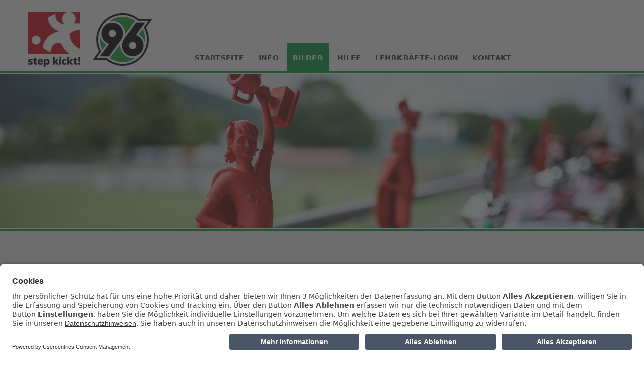

--- FILE ---
content_type: text/html; charset=UTF-8
request_url: https://step-kickt.de/hannover-96/bilder
body_size: 3974
content:
<!DOCTYPE html>
<html lang="de">
    <head>
        <meta charset="utf-8" />
        <meta name="viewport" content="width=device-width, initial-scale=1, shrink-to-fit=no" />
        <meta http-equiv="x-ua-compatible" content="ie=edge" />
        <link href="/apple-touch-icon.png?v=Gvk0dgAJN5" rel="apple-touch-icon" sizes="180x180" />
        <link href="/favicon-32x32.png?v=Gk0dgAJN5" rel="icon" sizes="32x32" type="image/png" />
        <link href="/favicon-16x16.png?v=Gv0dgAJN5" rel="icon" sizes="16x16" type="image/png" />
        <link rel="manifest" href="/manifest.json?v=Gvk0dgAJN5" />
        <link color="#5bbad5" href="/safari-pinned-tab.svg?v=Gvk0gAJN5" rel="mask-icon" />
        <link rel="shortcut icon" href="/favicon.ico?v=Gvk0gAJN5" />
        <meta name="apple-mobile-web-app-title" content="step" />
        <meta name="application-name" content="step" />
        <link crossorigin rel="stylesheet" href="/build/tailwind-Cc_6mjhb.css">
        <link crossorigin rel="stylesheet" href="/build/app-oaTCVpn2.css">
                                                                                            <link crossorigin rel="stylesheet" href="/build/clubs/hannover-96-DqVGOjse.css">
                                                                                                                    <title>Bilder : STEP-KICKT</title>
            

                            
                            <!-- HTML5 shim and Respond.js IE8 support of HTML5 elements and media queries -->
            <!-- [if lt IE 9]> <script src="/static/js/html5shiv.js"></script> <script src="/static/js/respond.min.js"></script> <![endif] -->
            
<!-- Google Tag Manager -->
<script>(function(w,d,s,l,i){w[l]=w[l]||[];w[l].push({'gtm.start':
new Date().getTime(),event:'gtm.js'});var f=d.getElementsByTagName(s)[0],
j=d.createElement(s),dl=l!='dataLayer'?'&l='+l:'';j.async=true;j.src=
'https://www.googletagmanager.com/gtm.js?id='+i+dl;f.parentNode.insertBefore(j,f);
})(window,document,'script','dataLayer','GTM-TPF8ZSZ');</script>
<!-- End Google Tag Manager -->
</head>
    <body>


<!-- Google Tag Manager (noscript) -->
<noscript><iframe src="https://www.googletagmanager.com/ns.html?id=GTM-TPF8ZSZ"
height="0" width="0" style="display:none;visibility:hidden"></iframe></noscript>
<!-- End Google Tag Manager (noscript) -->

        <div id="site">
            <div class="container antialiased">
    <nav x-data="{ open: false }" class="flex flex-wrap items-center justify-between p-6 bg-white">
        <div class="site--logo">
            <a href="/"><picture >
	<source srcset="https://cdn.step-kickt.de/thumbnails/Logos/step%20kickt%21-Logo%20final/01_Logo_vertikal/02_Screen/02_PNG/392/image-thumb__392__site_logo/step_kickt_logo_RGB_pos.a8ed46d3.avif 1x, https://cdn.step-kickt.de/thumbnails/Logos/step%20kickt%21-Logo%20final/01_Logo_vertikal/02_Screen/02_PNG/392/image-thumb__392__site_logo/step_kickt_logo_RGB_pos@2x.a8ed46d3.avif 2x" width="104" height="109" type="image/avif" />
	<source srcset="https://cdn.step-kickt.de/thumbnails/Logos/step%20kickt%21-Logo%20final/01_Logo_vertikal/02_Screen/02_PNG/392/image-thumb__392__site_logo/step_kickt_logo_RGB_pos.77352b59.webp 1x, https://cdn.step-kickt.de/thumbnails/Logos/step%20kickt%21-Logo%20final/01_Logo_vertikal/02_Screen/02_PNG/392/image-thumb__392__site_logo/step_kickt_logo_RGB_pos@2x.77352b59.webp 2x" width="104" height="109" type="image/webp" />
	<source srcset="https://cdn.step-kickt.de/thumbnails/Logos/step%20kickt%21-Logo%20final/01_Logo_vertikal/02_Screen/02_PNG/392/image-thumb__392__site_logo/step_kickt_logo_RGB_pos.77352b59.png 1x, https://cdn.step-kickt.de/thumbnails/Logos/step%20kickt%21-Logo%20final/01_Logo_vertikal/02_Screen/02_PNG/392/image-thumb__392__site_logo/step_kickt_logo_RGB_pos@2x.77352b59.png 2x" width="104" height="109" type="image/png" />
	<img src="https://cdn.step-kickt.de/thumbnails/Logos/step%20kickt%21-Logo%20final/01_Logo_vertikal/02_Screen/02_PNG/392/image-thumb__392__site_logo/step_kickt_logo_RGB_pos.77352b59.png" width="104" height="109" alt="" loading="lazy" srcset="https://cdn.step-kickt.de/thumbnails/Logos/step%20kickt%21-Logo%20final/01_Logo_vertikal/02_Screen/02_PNG/392/image-thumb__392__site_logo/step_kickt_logo_RGB_pos.77352b59.png 1x, https://cdn.step-kickt.de/thumbnails/Logos/step%20kickt%21-Logo%20final/01_Logo_vertikal/02_Screen/02_PNG/392/image-thumb__392__site_logo/step_kickt_logo_RGB_pos@2x.77352b59.png 2x" />
</picture>
</a>
                                                                            <a href="/hannover-96" class="block">                    <picture >
	<source srcset="https://cdn.step-kickt.de/thumbnails/Logos/Clublogos/Hannover%2096/206/image-thumb__206__site_club_logo/2000px-Hannover_96_Logo.svg.6c8d98a4.avif 1x, https://cdn.step-kickt.de/thumbnails/Logos/Clublogos/Hannover%2096/206/image-thumb__206__site_club_logo/2000px-Hannover_96_Logo.svg@2x.6c8d98a4.avif 2x" width="119" height="105" type="image/avif" />
	<source srcset="https://cdn.step-kickt.de/thumbnails/Logos/Clublogos/Hannover%2096/206/image-thumb__206__site_club_logo/2000px-Hannover_96_Logo.svg.0c73938f.webp 1x, https://cdn.step-kickt.de/thumbnails/Logos/Clublogos/Hannover%2096/206/image-thumb__206__site_club_logo/2000px-Hannover_96_Logo.svg@2x.0c73938f.webp 2x" width="119" height="105" type="image/webp" />
	<source srcset="https://cdn.step-kickt.de/thumbnails/Logos/Clublogos/Hannover%2096/206/image-thumb__206__site_club_logo/2000px-Hannover_96_Logo.svg.0c73938f.png 1x, https://cdn.step-kickt.de/thumbnails/Logos/Clublogos/Hannover%2096/206/image-thumb__206__site_club_logo/2000px-Hannover_96_Logo.svg@2x.0c73938f.png 2x" width="119" height="105" type="image/png" />
	<img src="https://cdn.step-kickt.de/thumbnails/Logos/Clublogos/Hannover%2096/206/image-thumb__206__site_club_logo/2000px-Hannover_96_Logo.svg.0c73938f.png" width="119" height="105" alt="" loading="lazy" srcset="https://cdn.step-kickt.de/thumbnails/Logos/Clublogos/Hannover%2096/206/image-thumb__206__site_club_logo/2000px-Hannover_96_Logo.svg.0c73938f.png 1x, https://cdn.step-kickt.de/thumbnails/Logos/Clublogos/Hannover%2096/206/image-thumb__206__site_club_logo/2000px-Hannover_96_Logo.svg@2x.0c73938f.png 2x" />
</picture>

                </a>
                                    </div>
        <div class="block lg:hidden">
            <button
                x-on:click="open = !open"
                class="flex items-center px-3 py-2 text-white border rounded hover:bg-dfl-black menu-hamburger bg-dfl-red border-dfl-red"
            >
                <svg class="w-5 h-5 fill-current" viewbox="0 0 20 20" xmlns="http://www.w3.org/2000/svg">
                    <title>
                        Menu
                    </title>
                    <path d="M0 3h20v2H0V3zm0 6h20v2H0V9zm0 6h20v2H0v-2z" />
                </svg>
            </button>
        </div>
        <div class="menu lg:block" :class="open ? 'block': 'hidden'">
            <div class="menu--container">
                

            <a href="/hannover-96" class="" target="">Startseite</a>
                <a href="/hannover-96/info" class="" target="">Info</a>
                <a href="/hannover-96/bilder" class="active" target="">Bilder</a>
                <a href="/hannover-96/hilfe" class="" target="">Hilfe</a>
                <a href="https://login.step-kickt.de/profil/login" class="" target="_blank">Lehrkräfte-Login</a>
                <a href="/hannover-96/kontakt" class="" target="">Kontakt</a>
                
            </div>
        </div>
    </nav>
</div>

                                                <div class="-mt-1 border-t-4 border-b-4 border-effect relative py-[2px]">
                    <div id="slider-439256682" class="swiper-container single-swiper !pb-0 !px-0">
            <div class="swiper">
                <div class="swiper-wrapper">
                                            <div class="swiper-slide">
                                                            <picture class="my-0">
	<source srcset="https://cdn.step-kickt.de/thumbnails/Bilder/step%20kickt%21%202021%20-%20Siegerehrung/1127/image-thumb__1127__slider_image/step%202021.d89d8fa0.avif 1x, https://cdn.step-kickt.de/thumbnails/Bilder/step%20kickt%21%202021%20-%20Siegerehrung/1127/image-thumb__1127__slider_image/step%202021@2x.d89d8fa0.avif 2x" width="2100" height="500" type="image/avif">
	<source srcset="https://cdn.step-kickt.de/thumbnails/Bilder/step%20kickt%21%202021%20-%20Siegerehrung/1127/image-thumb__1127__slider_image/step%202021.d2f7cbf1.webp 1x, https://cdn.step-kickt.de/thumbnails/Bilder/step%20kickt%21%202021%20-%20Siegerehrung/1127/image-thumb__1127__slider_image/step%202021@2x.d2f7cbf1.webp 2x" width="2100" height="500" type="image/webp">
	<source srcset="https://cdn.step-kickt.de/thumbnails/Bilder/step%20kickt%21%202021%20-%20Siegerehrung/1127/image-thumb__1127__slider_image/step%202021.d2f7cbf1.jpg 1x, https://cdn.step-kickt.de/thumbnails/Bilder/step%20kickt%21%202021%20-%20Siegerehrung/1127/image-thumb__1127__slider_image/step%202021@2x.d2f7cbf1.jpg 2x" width="2100" height="500" type="image/jpeg">
	<img class="w-full h-full object-cover" src="https://cdn.step-kickt.de/thumbnails/Bilder/step%20kickt%21%202021%20-%20Siegerehrung/1127/image-thumb__1127__slider_image/step%202021.d2f7cbf1.jpg" width="2100" height="500" alt loading="lazy" srcset="https://cdn.step-kickt.de/thumbnails/Bilder/step%20kickt%21%202021%20-%20Siegerehrung/1127/image-thumb__1127__slider_image/step%202021.d2f7cbf1.jpg 1x, https://cdn.step-kickt.de/thumbnails/Bilder/step%20kickt%21%202021%20-%20Siegerehrung/1127/image-thumb__1127__slider_image/step%202021@2x.d2f7cbf1.jpg 2x">
</picture>

                                                    </div>
                                    </div>
            </div>
            <div id="pagination-439256682" class="swiper-pagination"></div>
            <div id="prev-439256682" class="swiper-button-prev"></div>
            <div id="next-439256682" class="swiper-button-next"></div>
        </div>
    
        </div>
    
    <div class="bg-gray-100">
    <section id class="py-16 lg:py-20 mx-auto prose prose-img:my-0 max-w-4xl !max-w-5xl">
                    <h2>Bilder</h2>
            <div class="grid grid-cols-1 md:grid-cols-3 lg:grid-cols-3 gap-8">
                                                        <div class="flex flex-col w-full overflow-hidden bg-[--box-bg-color] hover:bg-[--box-hover-bg-color]">
                        <a href="/hannover-96/bilder/step%20kickt%21%202025%20-%20Siegerehrung/478">
                            <div class="antialiased text-black group">
                                <div class="aspect-w-4 aspect-h-3 overflow-hidden">
                                    <picture class="my-0">
	<source srcset="https://cdn.step-kickt.de/thumbnails/_default_upload_bucket/1530/image-thumb__1530__gallery_title_image/%40DFL%20Stiftung%20%281%29_kopie.5bbdf47f.avif 1x, https://cdn.step-kickt.de/thumbnails/_default_upload_bucket/1530/image-thumb__1530__gallery_title_image/%40DFL%20Stiftung%20%281%29_kopie@2x.5bbdf47f.avif 2x" width="640" height="480" type="image/avif">
	<source srcset="https://cdn.step-kickt.de/thumbnails/_default_upload_bucket/1530/image-thumb__1530__gallery_title_image/%40DFL%20Stiftung%20%281%29_kopie.4a5cb23f.webp 1x, https://cdn.step-kickt.de/thumbnails/_default_upload_bucket/1530/image-thumb__1530__gallery_title_image/%40DFL%20Stiftung%20%281%29_kopie@2x.4a5cb23f.webp 2x" width="640" height="480" type="image/webp">
	<source srcset="https://cdn.step-kickt.de/thumbnails/_default_upload_bucket/1530/image-thumb__1530__gallery_title_image/%40DFL%20Stiftung%20%281%29_kopie.4a5cb23f.jpg 1x, https://cdn.step-kickt.de/thumbnails/_default_upload_bucket/1530/image-thumb__1530__gallery_title_image/%40DFL%20Stiftung%20%281%29_kopie@2x.4a5cb23f.jpg 2x" width="640" height="480" type="image/jpeg">
	<img class="w-full h-full object-cover my-0 transition group-hover:scale-105 group-hover:rotate-1 duration-300" src="https://cdn.step-kickt.de/thumbnails/_default_upload_bucket/1530/image-thumb__1530__gallery_title_image/%40DFL%20Stiftung%20%281%29_kopie.4a5cb23f.jpg" width="640" height="480" alt loading="lazy" srcset="https://cdn.step-kickt.de/thumbnails/_default_upload_bucket/1530/image-thumb__1530__gallery_title_image/%40DFL%20Stiftung%20%281%29_kopie.4a5cb23f.jpg 1x, https://cdn.step-kickt.de/thumbnails/_default_upload_bucket/1530/image-thumb__1530__gallery_title_image/%40DFL%20Stiftung%20%281%29_kopie@2x.4a5cb23f.jpg 2x">
</picture>

                                </div>
                                <div class="border-t-4 flex-grow flex items-center justify-center px-4 py-4  border-t-[--box-border-color] group-hover:border-t-[--box-hover-border-color] text-[--box-text-color] group-hover:text-[--box-hover-text-color]">
                                    <div>
                                        <abbr class="pimcore_glossary" title="step kickt!">step kickt!</abbr> 2025 - Siegerehrung
                                    </div>
                                </div>
                            </div>
                        </a>
                    </div>
                                                        <div class="flex flex-col w-full overflow-hidden bg-[--box-bg-color] hover:bg-[--box-hover-bg-color]">
                        <a href="/hannover-96/bilder/step%20kickt%21%202024%20-%20Siegerehrung/475">
                            <div class="antialiased text-black group">
                                <div class="aspect-w-4 aspect-h-3 overflow-hidden">
                                    <picture class="my-0">
	<source srcset="https://cdn.step-kickt.de/thumbnails/_default_upload_bucket/1441/image-thumb__1441__gallery_title_image/Z91_0468_1.65d263db.avif 1x, https://cdn.step-kickt.de/thumbnails/_default_upload_bucket/1441/image-thumb__1441__gallery_title_image/Z91_0468_1@2x.65d263db.avif 2x" width="640" height="480" type="image/avif">
	<source srcset="https://cdn.step-kickt.de/thumbnails/_default_upload_bucket/1441/image-thumb__1441__gallery_title_image/Z91_0468_1.d6118423.webp 1x, https://cdn.step-kickt.de/thumbnails/_default_upload_bucket/1441/image-thumb__1441__gallery_title_image/Z91_0468_1@2x.d6118423.webp 2x" width="640" height="480" type="image/webp">
	<source srcset="https://cdn.step-kickt.de/thumbnails/_default_upload_bucket/1441/image-thumb__1441__gallery_title_image/Z91_0468_1.d6118423.jpg 1x, https://cdn.step-kickt.de/thumbnails/_default_upload_bucket/1441/image-thumb__1441__gallery_title_image/Z91_0468_1@2x.d6118423.jpg 2x" width="640" height="480" type="image/jpeg">
	<img class="w-full h-full object-cover my-0 transition group-hover:scale-105 group-hover:rotate-1 duration-300" src="https://cdn.step-kickt.de/thumbnails/_default_upload_bucket/1441/image-thumb__1441__gallery_title_image/Z91_0468_1.d6118423.jpg" width="640" height="480" alt loading="lazy" srcset="https://cdn.step-kickt.de/thumbnails/_default_upload_bucket/1441/image-thumb__1441__gallery_title_image/Z91_0468_1.d6118423.jpg 1x, https://cdn.step-kickt.de/thumbnails/_default_upload_bucket/1441/image-thumb__1441__gallery_title_image/Z91_0468_1@2x.d6118423.jpg 2x">
</picture>

                                </div>
                                <div class="border-t-4 flex-grow flex items-center justify-center px-4 py-4  border-t-[--box-border-color] group-hover:border-t-[--box-hover-border-color] text-[--box-text-color] group-hover:text-[--box-hover-text-color]">
                                    <div>
                                        <abbr class="pimcore_glossary" title="step kickt!">step kickt!</abbr> 2024 - Siegerehrung
                                    </div>
                                </div>
                            </div>
                        </a>
                    </div>
                                                        <div class="flex flex-col w-full overflow-hidden bg-[--box-bg-color] hover:bg-[--box-hover-bg-color]">
                        <a href="/hannover-96/bilder/step%20kickt%21%202023%20-%20Siegerehrung/440">
                            <div class="antialiased text-black group">
                                <div class="aspect-w-4 aspect-h-3 overflow-hidden">
                                    <picture class="my-0">
	<source srcset="https://cdn.step-kickt.de/thumbnails/_default_upload_bucket/1343/image-thumb__1343__gallery_title_image/step%20kickt%20Siegerehrung-11.92b5ae2d.avif 1x, https://cdn.step-kickt.de/thumbnails/_default_upload_bucket/1343/image-thumb__1343__gallery_title_image/step%20kickt%20Siegerehrung-11@2x.92b5ae2d.avif 2x" width="640" height="480" type="image/avif">
	<source srcset="https://cdn.step-kickt.de/thumbnails/_default_upload_bucket/1343/image-thumb__1343__gallery_title_image/step%20kickt%20Siegerehrung-11.b24967d3.webp 1x, https://cdn.step-kickt.de/thumbnails/_default_upload_bucket/1343/image-thumb__1343__gallery_title_image/step%20kickt%20Siegerehrung-11@2x.b24967d3.webp 2x" width="640" height="480" type="image/webp">
	<source srcset="https://cdn.step-kickt.de/thumbnails/_default_upload_bucket/1343/image-thumb__1343__gallery_title_image/step%20kickt%20Siegerehrung-11.b24967d3.jpg 1x, https://cdn.step-kickt.de/thumbnails/_default_upload_bucket/1343/image-thumb__1343__gallery_title_image/step%20kickt%20Siegerehrung-11@2x.b24967d3.jpg 2x" width="640" height="480" type="image/jpeg">
	<img class="w-full h-full object-cover my-0 transition group-hover:scale-105 group-hover:rotate-1 duration-300" src="https://cdn.step-kickt.de/thumbnails/_default_upload_bucket/1343/image-thumb__1343__gallery_title_image/step%20kickt%20Siegerehrung-11.b24967d3.jpg" width="640" height="480" alt loading="lazy" srcset="https://cdn.step-kickt.de/thumbnails/_default_upload_bucket/1343/image-thumb__1343__gallery_title_image/step%20kickt%20Siegerehrung-11.b24967d3.jpg 1x, https://cdn.step-kickt.de/thumbnails/_default_upload_bucket/1343/image-thumb__1343__gallery_title_image/step%20kickt%20Siegerehrung-11@2x.b24967d3.jpg 2x">
</picture>

                                </div>
                                <div class="border-t-4 flex-grow flex items-center justify-center px-4 py-4  border-t-[--box-border-color] group-hover:border-t-[--box-hover-border-color] text-[--box-text-color] group-hover:text-[--box-hover-text-color]">
                                    <div>
                                        <abbr class="pimcore_glossary" title="step kickt!">step kickt!</abbr> 2023 - Siegerehrung
                                    </div>
                                </div>
                            </div>
                        </a>
                    </div>
                                                        <div class="flex flex-col w-full overflow-hidden bg-[--box-bg-color] hover:bg-[--box-hover-bg-color]">
                        <a href="/hannover-96/bilder/step%20kickt%21%202022%20-%20Siegerehrung/380">
                            <div class="antialiased text-black group">
                                <div class="aspect-w-4 aspect-h-3 overflow-hidden">
                                    <picture class="my-0">
	<source srcset="https://cdn.step-kickt.de/thumbnails/_default_upload_bucket/1067/image-thumb__1067__gallery_title_image/_DSC2300.96cb2986.avif 1x, https://cdn.step-kickt.de/thumbnails/_default_upload_bucket/1067/image-thumb__1067__gallery_title_image/_DSC2300@2x.96cb2986.avif 2x" width="640" height="480" type="image/avif">
	<source srcset="https://cdn.step-kickt.de/thumbnails/_default_upload_bucket/1067/image-thumb__1067__gallery_title_image/_DSC2300.fdbdef8e.webp 1x, https://cdn.step-kickt.de/thumbnails/_default_upload_bucket/1067/image-thumb__1067__gallery_title_image/_DSC2300@2x.fdbdef8e.webp 2x" width="640" height="480" type="image/webp">
	<source srcset="https://cdn.step-kickt.de/thumbnails/_default_upload_bucket/1067/image-thumb__1067__gallery_title_image/_DSC2300.fdbdef8e.jpg 1x, https://cdn.step-kickt.de/thumbnails/_default_upload_bucket/1067/image-thumb__1067__gallery_title_image/_DSC2300@2x.fdbdef8e.jpg 2x" width="640" height="480" type="image/jpeg">
	<img class="w-full h-full object-cover my-0 transition group-hover:scale-105 group-hover:rotate-1 duration-300" src="https://cdn.step-kickt.de/thumbnails/_default_upload_bucket/1067/image-thumb__1067__gallery_title_image/_DSC2300.fdbdef8e.jpg" width="640" height="480" alt loading="lazy" srcset="https://cdn.step-kickt.de/thumbnails/_default_upload_bucket/1067/image-thumb__1067__gallery_title_image/_DSC2300.fdbdef8e.jpg 1x, https://cdn.step-kickt.de/thumbnails/_default_upload_bucket/1067/image-thumb__1067__gallery_title_image/_DSC2300@2x.fdbdef8e.jpg 2x">
</picture>

                                </div>
                                <div class="border-t-4 flex-grow flex items-center justify-center px-4 py-4  border-t-[--box-border-color] group-hover:border-t-[--box-hover-border-color] text-[--box-text-color] group-hover:text-[--box-hover-text-color]">
                                    <div>
                                        <abbr class="pimcore_glossary" title="step kickt!">step kickt!</abbr> 2022 - Siegerehrung
                                    </div>
                                </div>
                            </div>
                        </a>
                    </div>
                                                        <div class="flex flex-col w-full overflow-hidden bg-[--box-bg-color] hover:bg-[--box-hover-bg-color]">
                        <a href="/hannover-96/bilder/step%20kickt%21%202021%20-%20Siegerehrung%20/359">
                            <div class="antialiased text-black group">
                                <div class="aspect-w-4 aspect-h-3 overflow-hidden">
                                    <picture class="my-0">
	<source srcset="https://cdn.step-kickt.de/thumbnails/Bilder/step%20kickt%21%202021%20-%20Siegerehrung/1044/image-thumb__1044__gallery_title_image/GI2_3706.d8d0efcb.avif 1x, https://cdn.step-kickt.de/thumbnails/Bilder/step%20kickt%21%202021%20-%20Siegerehrung/1044/image-thumb__1044__gallery_title_image/GI2_3706@2x.d8d0efcb.avif 2x" width="640" height="480" type="image/avif">
	<source srcset="https://cdn.step-kickt.de/thumbnails/Bilder/step%20kickt%21%202021%20-%20Siegerehrung/1044/image-thumb__1044__gallery_title_image/GI2_3706.afeec696.webp 1x, https://cdn.step-kickt.de/thumbnails/Bilder/step%20kickt%21%202021%20-%20Siegerehrung/1044/image-thumb__1044__gallery_title_image/GI2_3706@2x.afeec696.webp 2x" width="640" height="480" type="image/webp">
	<source srcset="https://cdn.step-kickt.de/thumbnails/Bilder/step%20kickt%21%202021%20-%20Siegerehrung/1044/image-thumb__1044__gallery_title_image/GI2_3706.afeec696.jpg 1x, https://cdn.step-kickt.de/thumbnails/Bilder/step%20kickt%21%202021%20-%20Siegerehrung/1044/image-thumb__1044__gallery_title_image/GI2_3706@2x.afeec696.jpg 2x" width="640" height="480" type="image/jpeg">
	<img class="w-full h-full object-cover my-0 transition group-hover:scale-105 group-hover:rotate-1 duration-300" src="https://cdn.step-kickt.de/thumbnails/Bilder/step%20kickt%21%202021%20-%20Siegerehrung/1044/image-thumb__1044__gallery_title_image/GI2_3706.afeec696.jpg" width="640" height="480" alt loading="lazy" srcset="https://cdn.step-kickt.de/thumbnails/Bilder/step%20kickt%21%202021%20-%20Siegerehrung/1044/image-thumb__1044__gallery_title_image/GI2_3706.afeec696.jpg 1x, https://cdn.step-kickt.de/thumbnails/Bilder/step%20kickt%21%202021%20-%20Siegerehrung/1044/image-thumb__1044__gallery_title_image/GI2_3706@2x.afeec696.jpg 2x">
</picture>

                                </div>
                                <div class="border-t-4 flex-grow flex items-center justify-center px-4 py-4  border-t-[--box-border-color] group-hover:border-t-[--box-hover-border-color] text-[--box-text-color] group-hover:text-[--box-hover-text-color]">
                                    <div>
                                        <abbr class="pimcore_glossary" title="step kickt!">step kickt!</abbr> 2021 - Siegerehrung 
                                    </div>
                                </div>
                            </div>
                        </a>
                    </div>
                            </div>
            
    <div class="text-center">
        <ul class="inline-flex border border-grey-light rounded font-sans">
            
                                                <li class="block border-grey-light px-3 py-2 text-white bg-st-green-lighter border-st-green-lighter active"><span>1</span></li>
                                                                <li><a class="block border-grey-light px-3 py-2 block border-grey-light hover:bg-st-green-lighter hover:text-white" href="/default-pages/bilder?page=2">2</a></li>
                            
                            <li><a class="block border-grey-light px-3 py-2 hover:text-white hover:bg-st-green-lighter text-st-green-lighter" href="/default-pages/bilder?page=2">Weiter</a></li>
                    </ul>
    </div>
            </section>
</div>

                    </div>
        <section class="pb-16 pt-4 bg-dfl-white text-center">
    <div class="flex items-center content-center justify-center">
        <a href="https://www.fit4future-foundation.de/de/fit4future-foundation.html" rel="nofollow" target="_blank">
            <picture >
	<source srcset="https://cdn.step-kickt.de/thumbnails/Logos/Partnerlogos/888/image-thumb__888__kooperation/Logo%20fit4future%20foundation%20Germany_RGB.b693685d.avif 1x, https://cdn.step-kickt.de/thumbnails/Logos/Partnerlogos/888/image-thumb__888__kooperation/Logo%20fit4future%20foundation%20Germany_RGB@2x.b693685d.avif 2x" width="300" height="141" type="image/avif" />
	<source srcset="https://cdn.step-kickt.de/thumbnails/Logos/Partnerlogos/888/image-thumb__888__kooperation/Logo%20fit4future%20foundation%20Germany_RGB.e82b3727.webp 1x, https://cdn.step-kickt.de/thumbnails/Logos/Partnerlogos/888/image-thumb__888__kooperation/Logo%20fit4future%20foundation%20Germany_RGB@2x.e82b3727.webp 2x" width="300" height="141" type="image/webp" />
	<source srcset="https://cdn.step-kickt.de/thumbnails/Logos/Partnerlogos/888/image-thumb__888__kooperation/Logo%20fit4future%20foundation%20Germany_RGB.e82b3727.png 1x, https://cdn.step-kickt.de/thumbnails/Logos/Partnerlogos/888/image-thumb__888__kooperation/Logo%20fit4future%20foundation%20Germany_RGB@2x.e82b3727.png 2x" width="300" height="141" type="image/png" />
	<img class="w-48 flex-1 block mx-auto p-8" src="https://cdn.step-kickt.de/thumbnails/Logos/Partnerlogos/888/image-thumb__888__kooperation/Logo%20fit4future%20foundation%20Germany_RGB.e82b3727.png" width="300" height="141" alt="" loading="lazy" srcset="https://cdn.step-kickt.de/thumbnails/Logos/Partnerlogos/888/image-thumb__888__kooperation/Logo%20fit4future%20foundation%20Germany_RGB.e82b3727.png 1x, https://cdn.step-kickt.de/thumbnails/Logos/Partnerlogos/888/image-thumb__888__kooperation/Logo%20fit4future%20foundation%20Germany_RGB@2x.e82b3727.png 2x" />
</picture>

        </a>
        <a alt="DFL Stiftung" href="https://www.dfl-stiftung.de" rel=" nofollow" target="_blank">
            <picture >
	<source srcset="https://cdn.step-kickt.de/thumbnails/DFL/logo/horizontal_2lines/png/166/image-thumb__166__kooperation/stiftung_logo_hor_2lines_RGB_pos.811505fd.avif 1x, https://cdn.step-kickt.de/thumbnails/DFL/logo/horizontal_2lines/png/166/image-thumb__166__kooperation/stiftung_logo_hor_2lines_RGB_pos@2x.811505fd.avif 2x" width="300" height="92" type="image/avif" />
	<source srcset="https://cdn.step-kickt.de/thumbnails/DFL/logo/horizontal_2lines/png/166/image-thumb__166__kooperation/stiftung_logo_hor_2lines_RGB_pos.9c86d6c1.webp 1x, https://cdn.step-kickt.de/thumbnails/DFL/logo/horizontal_2lines/png/166/image-thumb__166__kooperation/stiftung_logo_hor_2lines_RGB_pos@2x.9c86d6c1.webp 2x" width="300" height="92" type="image/webp" />
	<source srcset="https://cdn.step-kickt.de/thumbnails/DFL/logo/horizontal_2lines/png/166/image-thumb__166__kooperation/stiftung_logo_hor_2lines_RGB_pos.9c86d6c1.png 1x, https://cdn.step-kickt.de/thumbnails/DFL/logo/horizontal_2lines/png/166/image-thumb__166__kooperation/stiftung_logo_hor_2lines_RGB_pos@2x.9c86d6c1.png 2x" width="300" height="92" type="image/png" />
	<img class="w-60 flex-1 block mx-auto p-8" src="https://cdn.step-kickt.de/thumbnails/DFL/logo/horizontal_2lines/png/166/image-thumb__166__kooperation/stiftung_logo_hor_2lines_RGB_pos.9c86d6c1.png" width="300" height="92" alt="" loading="lazy" srcset="https://cdn.step-kickt.de/thumbnails/DFL/logo/horizontal_2lines/png/166/image-thumb__166__kooperation/stiftung_logo_hor_2lines_RGB_pos.9c86d6c1.png 1x, https://cdn.step-kickt.de/thumbnails/DFL/logo/horizontal_2lines/png/166/image-thumb__166__kooperation/stiftung_logo_hor_2lines_RGB_pos@2x.9c86d6c1.png 2x" />
</picture>

        </a>
    </div>
    <div class="mx-auto">
        
<div class="flex flex-col md:flex-row flex-wrap items-center md:justify-center">
            <a
                class="active text-gray-500 font-semibold uppercase text-sm w-full md:flex-initial md:w-auto px-2 py-2 border-b last:border-b-0 md:py-0  md:border-b-0  md:border-r md:last:border-r-0"
                href="/hannover-96"
            >Startseite</a>            <a
                class="text-gray-500 font-semibold uppercase text-sm w-full md:flex-initial md:w-auto px-2 py-2 border-b last:border-b-0 md:py-0  md:border-b-0  md:border-r md:last:border-r-0"
                href="/hannover-96/info"
            >Info</a>            <a
                class="text-gray-500 font-semibold uppercase text-sm w-full md:flex-initial md:w-auto px-2 py-2 border-b last:border-b-0 md:py-0  md:border-b-0  md:border-r md:last:border-r-0"
                href="/hannover-96/hilfe"
            >Hilfe</a>            <a
                class="text-gray-500 font-semibold uppercase text-sm w-full md:flex-initial md:w-auto px-2 py-2 border-b last:border-b-0 md:py-0  md:border-b-0  md:border-r md:last:border-r-0"
                href="/hannover-96/kontakt"
            >Kontakt</a>            <a
                class="text-gray-500 font-semibold uppercase text-sm w-full md:flex-initial md:w-auto px-2 py-2 border-b last:border-b-0 md:py-0  md:border-b-0  md:border-r md:last:border-r-0"
                href="/hannover-96/datenschutz"
            >Datenschutz</a>            <a
                class="text-gray-500 font-semibold uppercase text-sm w-full md:flex-initial md:w-auto px-2 py-2 border-b last:border-b-0 md:py-0  md:border-b-0  md:border-r md:last:border-r-0"
                href="/hannover-96/impressum"
            >Impressum</a>    </div>

    </div>
</section>
    </body>
            <script crossorigin type="module" src="/build/app-BWaVfAJr.js"></script>
        
        
    </html>


--- FILE ---
content_type: text/css
request_url: https://step-kickt.de/build/app-oaTCVpn2.css
body_size: 23510
content:
consent-wall {
    --consent-button-bg-color: var(--color-primary);
    --consent-button-bg-color-hover: var(--color-primary);

    --consent-button-text-color: white;
    --consent-button-text-color-hover: white;

    --consent-link-text-color: var(--color-primary);
    --consent-link-text-color-hover: var(--color-primary);

    --consent-spinner-color: var(--color-primary);
    --consent-text-shadow-color: #000000;
    --consent-bg-color: #000000;
    /* --consent-bg-opacity: 0.2; */
}
/*
 * ~~~~~~~~~~~~~~~~~~~~~~~~~~~~~~~~~~~~~~~~~~~~~~~~~~~~~~~~~~~~~~~~~~~~~~~~~~~~~~~~~~~~~~~~~~~~~~~~
 * Player
 * ~~~~~~~~~~~~~~~~~~~~~~~~~~~~~~~~~~~~~~~~~~~~~~~~~~~~~~~~~~~~~~~~~~~~~~~~~~~~~~~~~~~~~~~~~~~~~~~~
 */

[data-media-player] {
  width: 100%;
  display: inline-flex;
  align-items: center;
  position: relative;
  contain: style;
  box-sizing: border-box;
  -webkit-user-select: none;
     -moz-user-select: none;
          user-select: none;
}

[data-media-player] * {
  box-sizing: border-box;
}

:where([data-media-player][data-view-type='video']) {
  aspect-ratio: 16 / 9;
}

[data-media-player]:focus,
[data-media-player]:focus-visible {
  outline: none;
}

[data-media-player][data-view-type='video'][data-started]:not([data-controls]) {
  pointer-events: auto;
  cursor: none;
}

[data-media-player] slot {
  display: contents;
}

/*
 * ~~~~~~~~~~~~~~~~~~~~~~~~~~~~~~~~~~~~~~~~~~~~~~~~~~~~~~~~~~~~~~~~~~~~~~~~~~~~~~~~~~~~~~~~~~~~~~~~
 * Provider
 * ~~~~~~~~~~~~~~~~~~~~~~~~~~~~~~~~~~~~~~~~~~~~~~~~~~~~~~~~~~~~~~~~~~~~~~~~~~~~~~~~~~~~~~~~~~~~~~~~
 */

[data-media-provider] {
  display: flex;
  position: relative;
  box-sizing: border-box;
  align-items: center;
  border-radius: inherit;
  width: 100%;
  aspect-ratio: inherit;
  overflow: hidden;
}

[data-media-player]:not([data-view-type='audio']) [data-media-provider],
[data-media-player][data-fullscreen] [data-media-provider] {
  height: 100%;
}

[data-media-player][data-view-type='audio'] [data-media-provider] {
  display: contents;
  background-color: unset;
}

[data-media-provider] audio {
  width: 100%;
}

:where(video:not([width]):not([height]), iframe:not([width]):not([height])) {
  width: 100%;
  aspect-ratio: 16 / 9;
}

:where([data-media-provider] video),
:where([data-media-provider] iframe) {
  aspect-ratio: inherit;
  display: inline-block;
  height: auto;
  -o-object-fit: contain;
     object-fit: contain;
  touch-action: manipulation;
  border-radius: inherit;
  width: 100%;
}

[data-media-provider] iframe {
  height: 100%;
}

[data-media-player][data-view-type='audio'] video,
[data-media-player][data-view-type='audio'] iframe {
  display: none;
}

[data-media-player][data-fullscreen] video {
  height: 100%;
}

[data-media-provider] iframe:not([src]) {
  display: none;
}

iframe.vds-youtube[data-no-controls] {
  height: 1000%;
}

.vds-blocker {
  position: absolute;
  inset: 0;
  width: 100%;
  height: auto;
  aspect-ratio: inherit;
  pointer-events: auto;
  border-radius: inherit;
  z-index: 1;
}

[data-ended] .vds-blocker {
  background-color: black;
}

.vds-icon:focus {
  outline: none;
}

/*
 * ~~~~~~~~~~~~~~~~~~~~~~~~~~~~~~~~~~~~~~~~~~~~~~~~~~~~~~~~~~~~~~~~~~~~~~~~~~~~~~~~~~~~~~~~~~~~~~~~
 * Google Cast
 * ~~~~~~~~~~~~~~~~~~~~~~~~~~~~~~~~~~~~~~~~~~~~~~~~~~~~~~~~~~~~~~~~~~~~~~~~~~~~~~~~~~~~~~~~~~~~~~~~
 */

.vds-google-cast {
  width: 100%;
  height: 100%;
  display: flex;
  align-items: center;
  justify-content: center;
  flex-direction: column;
  color: #dedede;
  font-family: sans-serif;
  font-weight: 500;
}

.vds-google-cast svg {
  --size: max(18%, 40px);
  width: var(--size);
  height: var(--size);
  margin-bottom: 8px;
}

.vds-google-cast-info {
  font-size: calc(var(--media-height) / 100 * 6);
}

:where(.vds-buffering-indicator) {
  position: absolute;
  top: 0;
  left: 0;
  width: 100%;
  height: 100%;
  display: flex;
  align-items: center;
  justify-content: center;
  pointer-events: none;
  z-index: 1;
}

:where(.vds-buffering-indicator) :where(.vds-buffering-icon, .vds-buffering-spinner) {
  opacity: 0;
  pointer-events: none;
  transition: var(--media-buffering-transition, opacity 200ms ease);
}

:where(.vds-buffering-indicator)
  :where(.vds-buffering-icon, svg.vds-buffering-spinner, .vds-buffering-spinner svg) {
  width: var(--media-buffering-size, 96px);
  height: var(--media-buffering-size, 96px);
}

:where(.vds-buffering-indicator) :where(.vds-buffering-track, circle[data-part='track']) {
  color: var(--media-buffering-track-color, #f5f5f5);
  opacity: var(--media-buffering-track-opacity, 0.25);
  stroke-width: var(--media-buffering-track-width, 8);
}

:where(.vds-buffering-indicator) :where(.vds-buffering-track-fill, circle[data-part='track-fill']) {
  color: var(--media-buffering-track-fill-color, var(--media-brand));
  opacity: var(--media-buffering-track-fill-opacity, 0.75);
  stroke-width: var(--media-buffering-track-fill-width, 9);
  stroke-dasharray: 100;
  stroke-dashoffset: var(--media-buffering-track-fill-offset, 50);
}

:where([data-buffering]) :where(.vds-buffering-icon, .vds-buffering-spinner) {
  opacity: 1;
  animation: var(--media-buffering-animation, vds-buffering-spin 1s linear infinite);
}

@keyframes vds-buffering-spin {
  to {
    transform: rotate(360deg);
  }
}

@media (prefers-reduced-motion) {
  :where([data-buffering]) :where(.vds-buffering-icon, .vds-buffering-spinner) {
    animation-duration: 8s;
  }
}

/*
 * ~~~~~~~~~~~~~~~~~~~~~~~~~~~~~~~~~~~~~~~~~~~~~~~~~~~~~~~~~~~~~~~~~~~~~~~~~~~~~~~~~~~~~~~~~~~~~~~~
 * Buttons
 * ~~~~~~~~~~~~~~~~~~~~~~~~~~~~~~~~~~~~~~~~~~~~~~~~~~~~~~~~~~~~~~~~~~~~~~~~~~~~~~~~~~~~~~~~~~~~~~~~
 */

:where(.vds-button) {
  position: relative;
  display: inline-flex;
  justify-content: center;
  align-items: center;
  -moz-user-select: none;
       user-select: none;
  -webkit-appearance: none;
     -moz-appearance: none;
          appearance: none;
  background: none;
  outline: none;
  border: none;
  border-radius: var(--media-button-border-radius, 8px);
  width: var(--media-button-size, 40px);
  height: var(--media-button-size, 40px);
  transition: transform 0.2s ease-out;
  contain: layout style;
  cursor: pointer;
  -webkit-user-select: none;
  -webkit-tap-highlight-color: transparent;
  touch-action: manipulation;
  flex-shrink: 0;
}

.vds-button {
  border: var(--media-button-border);
  color: var(--media-button-color, var(--media-controls-color, #f5f5f5));
  padding: var(--media-button-padding, 0px);
}

:where([data-fullscreen] .vds-button) {
  width: var(--media-fullscreen-button-size, 42px);
  height: var(--media-fullscreen-button-size, 42px);
}

@media screen and (max-width: 599px) {
  :where([data-fullscreen] .vds-button) {
    width: var(--media-sm-fullscreen-button-size, 42px);
    height: var(--media-sm-fullscreen-button-size, 42px);
  }
}

:where(.vds-button .vds-icon) {
  width: var(--media-button-icon-size, 80%);
  height: var(--media-button-icon-size, 80%);
  border-radius: var(--media-button-border-radius, 8px);
}

:where(.vds-menu-button .vds-icon) {
  display: flex !important;
}

:where(.vds-button[aria-hidden='true']) {
  display: none !important;
}

@media (hover: hover) and (pointer: fine) {
  .vds-button:hover {
    background-color: var(--media-button-hover-bg, rgb(255 255 255 / 0.2));
    transform: var(--media-button-hover-transform, scale(1.05));
    transition: var(--media-button-hover-transition, transform 0.2s ease-in);
  }

  .vds-button[aria-expanded='true'] {
    transform: unset;
  }
}

@media (pointer: coarse) {
  .vds-button:hover {
    border-radius: var(--media-button-touch-hover-border-radius, 100%);
    background-color: var(--media-button-touch-hover-bg, rgb(255 255 255 / 0.2));
  }
}

:where(.vds-button:focus) {
  outline: none;
}

:where(.vds-button[data-focus], .vds-button:focus-visible) {
  box-shadow: var(--media-focus-ring);
}

/*
 * ~~~~~~~~~~~~~~~~~~~~~~~~~~~~~~~~~~~~~~~~~~~~~~~~~~~~~~~~~~~~~~~~~~~~~~~~~~~~~~~~~~~~~~~~~~~~~~~~
 * Live Button
 * ~~~~~~~~~~~~~~~~~~~~~~~~~~~~~~~~~~~~~~~~~~~~~~~~~~~~~~~~~~~~~~~~~~~~~~~~~~~~~~~~~~~~~~~~~~~~~~~~
 */

:where(.vds-live-button) {
  min-width: auto;
  min-height: auto;
  width: var(--media-live-button-width, 40px);
  height: var(--media-live-button-height, 40px);
  padding: 0;
  display: flex;
  align-items: center;
  justify-content: center;
  cursor: pointer;
  -webkit-user-select: none;
     -moz-user-select: none;
          user-select: none;
  -webkit-appearance: none;
     -moz-appearance: none;
          appearance: none;
  background: none;
  outline: none;
  border: none;
}

:where(.vds-live-button-text) {
  font-family: var(--media-font-family, sans-serif);
  font-size: var(--media-live-button-font-size, 12px);
  font-weight: var(--media-live-button-font-weight, 600);
  letter-spacing: var(--media-live-button-letter-spacing, 1.5px);
  transition: color 0.3s ease;
}

.vds-live-button-text {
  background-color: var(--media-live-button-bg, #8a8a8a);
  border-radius: var(--media-live-button-border-radius, 2px);
  color: var(--media-live-button-color, #161616);
  padding: var(--media-live-button-padding, 1px 4px);
}

:where(.vds-live-button[data-focus] .vds-live-button-text) {
  box-shadow: var(--media-focus-ring);
}

:where(.vds-live-button[data-edge]) {
  cursor: unset;
}

.vds-live-button[data-edge] .vds-live-button-text {
  background-color: var(--media-live-button-edge-bg, #dc2626);
  color: var(--media-live-button-edge-color, #f5f5f5);
}

@media (pointer: fine) {
  :where(.vds-live-button:hover) {
    background-color: unset;
  }
}

/*
 * ~~~~~~~~~~~~~~~~~~~~~~~~~~~~~~~~~~~~~~~~~~~~~~~~~~~~~~~~~~~~~~~~~~~~~~~~~~~~~~~~~~~~~~~~~~~~~~~~
 * States
 * ~~~~~~~~~~~~~~~~~~~~~~~~~~~~~~~~~~~~~~~~~~~~~~~~~~~~~~~~~~~~~~~~~~~~~~~~~~~~~~~~~~~~~~~~~~~~~~~~
 */

/* Play Button */

.vds-button:not([data-paused]) .vds-play-icon,
.vds-button[data-ended] .vds-play-icon,
.vds-button[data-paused] .vds-pause-icon,
.vds-button[data-ended] .vds-pause-icon,
.vds-button:not([data-ended]) .vds-replay-icon,
/* PIP Button */
.vds-button[data-active] .vds-pip-enter-icon,
.vds-button:not([data-active]) .vds-pip-exit-icon,
/* Fullscreen Button */
.vds-button[data-active] .vds-fs-enter-icon,
.vds-button:not([data-active]) .vds-fs-exit-icon,
/* Caption Button */
.vds-button:not([data-active]) .vds-cc-on-icon,
.vds-button[data-active] .vds-cc-off-icon,
/* Mute Button */
.vds-button:not([data-muted]) .vds-mute-icon,
.vds-button:not([data-state='low']) .vds-volume-low-icon,
.vds-button:not([data-state='high']) .vds-volume-high-icon {
  display: none;
}

/*
 * ~~~~~~~~~~~~~~~~~~~~~~~~~~~~~~~~~~~~~~~~~~~~~~~~~~~~~~~~~~~~~~~~~~~~~~~~~~~~~~~~~~~~~~~~~~~~~~~~
 * Captions
 * ~~~~~~~~~~~~~~~~~~~~~~~~~~~~~~~~~~~~~~~~~~~~~~~~~~~~~~~~~~~~~~~~~~~~~~~~~~~~~~~~~~~~~~~~~~~~~~~~
 */

:where(.vds-captions) {
  /* Recommended settings in the WebVTT spec (https://www.w3.org/TR/webvtt1). */
  --overlay-padding: var(--media-captions-padding, 1%);
  --cue-color: var(--media-user-text-color, var(--media-cue-color, white));
  --cue-bg-color: var(--media-user-text-bg, var(--media-cue-bg, rgba(0, 0, 0, 0.7)));
  --cue-default-font-size: var(--media-cue-font-size, calc(var(--overlay-height) / 100 * 4.5));
  --cue-font-size: calc(var(--cue-default-font-size) * var(--media-user-font-size, 1));
  --cue-line-height: var(--media-cue-line-height, calc(var(--cue-font-size) * 1.2));
  --cue-padding-x: var(--media-cue-padding-x, calc(var(--cue-font-size) * 0.6));
  --cue-padding-y: var(--media-cue-padding-x, calc(var(--cue-font-size) * 0.4));
  --cue-padding: var(--cue-padding-y) var(--cue-padding-x);
  position: absolute;
  inset: 0;
  z-index: 1;
  contain: layout style;
  margin: var(--overlay-padding);
  font-size: var(--cue-font-size);
  font-family: var(--media-user-font-family, sans-serif);
  box-sizing: border-box;
  pointer-events: none;
  -webkit-user-select: none;
     -moz-user-select: none;
          user-select: none;
  word-spacing: normal;
  word-break: break-word;
}

:where([data-fullscreen][data-orientation='portrait'] .vds-captions) {
  --cue-default-font-size: var(--media-cue-font-size, calc(var(--overlay-width) / 100 * 4.5));
}

:where([data-view-type='audio'] .vds-captions) {
  position: relative;
  margin: 0;
}

:where(.vds-captions[aria-hidden='true']) {
  opacity: 0;
  visibility: hidden;
}

.vds-captions[data-example] {
  opacity: 1 !important;
  visibility: visible !important;
}

:where([data-view-type='video'] .vds-captions [data-part='cue-display'][data-example]) {
  --cue-text-align: center;
  --cue-width: 100%;
  --cue-top: 90%;
  --cue-left: 0%;
}

:where([data-view-type='audio'] .vds-captions [data-part='cue-display']) {
  --cue-width: 100%;
  position: relative !important;
}

/*
 * ~~~~~~~~~~~~~~~~~~~~~~~~~~~~~~~~~~~~~~~~~~~~~~~~~~~~~~~~~~~~~~~~~~~~~~~~~~~~~~~~~~~~~~~~~~~~~~~~
 * VTT Cues
 * ~~~~~~~~~~~~~~~~~~~~~~~~~~~~~~~~~~~~~~~~~~~~~~~~~~~~~~~~~~~~~~~~~~~~~~~~~~~~~~~~~~~~~~~~~~~~~~~~
 */

:where(.vds-captions [data-part='cue-display']) {
  position: absolute;
  direction: ltr;
  overflow: visible;
  contain: content;
  top: var(--cue-top);
  left: var(--cue-left);
  right: var(--cue-right);
  bottom: var(--cue-bottom);
  width: var(--cue-width, auto);
  height: var(--cue-height, auto);
  box-sizing: border-box;
  transform: var(--cue-transform);
  text-align: var(--cue-text-align);
  writing-mode: var(--cue-writing-mode, unset);
  white-space: pre-line;
  unicode-bidi: plaintext;
  min-width: -moz-min-content;
  min-width: min-content;
  min-height: -moz-min-content;
  min-height: min-content;
  background-color: var(--media-user-display-bg, var(--media-cue-display-bg));
  border-radius: var(--media-cue-display-border-radius);
}

.vds-captions [data-part='cue-display'] {
  padding: var(--media-cue-display-padding);
}

:where(.vds-captions[data-dir='rtl'] [data-part='cue-display']) {
  direction: rtl;
}

:where(.vds-captions [data-part='cue']) {
  display: inline-block;
  contain: content;
  font-variant: var(--media-user-font-variant);
  border: var(--media-cue-border, unset);
  border-radius: var(--media-cue-border-radius, 2px);
  -webkit-backdrop-filter: var(--media-cue-backdrop, blur(8px));
          backdrop-filter: var(--media-cue-backdrop, blur(8px));
  line-height: var(--cue-line-height);
  box-sizing: border-box;
  box-shadow: var(--media-cue-box-shadow, var(--cue-box-shadow));
  white-space: var(--cue-white-space, pre-wrap);
  outline: var(--cue-outline);
  text-shadow: var(--media-user-text-shadow, var(--cue-text-shadow));
}

.vds-captions [data-part='cue'] {
  background-color: var(--cue-bg-color);
  color: var(--cue-color);
  padding: var(--cue-padding);
}

:where(.vds-captions [data-part='cue-display'][data-vertical] [data-part='cue']) {
  --cue-padding: var(--cue-padding-x) var(--cue-padding-y);
}

/*
 * ~~~~~~~~~~~~~~~~~~~~~~~~~~~~~~~~~~~~~~~~~~~~~~~~~~~~~~~~~~~~~~~~~~~~~~~~~~~~~~~~~~~~~~~~~~~~~~~~
 * VTT Regions
 * ~~~~~~~~~~~~~~~~~~~~~~~~~~~~~~~~~~~~~~~~~~~~~~~~~~~~~~~~~~~~~~~~~~~~~~~~~~~~~~~~~~~~~~~~~~~~~~~~
 */

:where(.vds-captions [data-part='region']) {
  --anchor-x-percent: calc(var(--region-anchor-x) / 100);
  --anchor-x: calc(var(--region-width) * var(--anchor-x-percent));
  --anchor-y-percent: calc(var(--region-anchor-y) / 100);
  --anchor-y: calc(var(--region-height) * var(--anchor-y-percent));
  --vp-anchor-x: calc(var(--region-viewport-anchor-x) * 1%);
  --vp-anchor-y-percent: calc(var(--region-viewport-anchor-y) / 100);
  --vp-anchor-y: calc(var(--overlay-height) * var(--vp-anchor-y-percent));
  position: absolute;
  display: inline-flex;
  flex-flow: column;
  justify-content: flex-start;
  width: var(--region-width);
  height: var(--region-height);
  min-height: 0px;
  max-height: var(--region-height);
  writing-mode: horizontal-tb;
  top: var(--region-top, calc(var(--vp-anchor-y) - var(--anchor-y)));
  left: var(--region-left, calc(var(--vp-anchor-x) - var(--anchor-x)));
  right: var(--region-right);
  bottom: var(--region-bottom);
  overflow: hidden;
  overflow-wrap: break-word;
  box-sizing: border-box;
}

:where(.vds-captions [data-part='region'][data-active]) {
}

:where(.vds-captions [data-part='region'][data-scroll='up']) {
  justify-content: end;
}

:where(.vds-captions [data-part='region'][data-active][data-scroll='up']) {
  transition: top 0.433s;
}

:where(.vds-captions [data-part='region'] > [data-part='cue-display']) {
  position: relative;
  width: auto;
  left: var(--cue-offset);
  height: var(--cue-height, auto);
  text-align: var(--cue-text-align);
  unicode-bidi: plaintext;
  margin-top: 2px;
}

:where(.vds-captions [data-part='region'] [data-part='cue']) {
  position: relative;
  border-radius: 0px;
}

:where(.vds-chapter-title) {
  --color: var(--media-chapter-title-color, rgba(255 255 255 / 0.64));
  display: inline-block;
  font-family: var(--media-font-family, sans-serif);
  font-size: var(--media-chapter-title-font-size, 16px);
  font-weight: var(--media-chapter-title-font-weight, 400);
  color: var(--color);
  flex: 1 1 0%;
  padding-inline: 6px;
  overflow: hidden;
  text-align: start;
  white-space: nowrap;
  text-overflow: ellipsis;
}

.vds-chapter-title::before {
  content: var(--media-chapter-title-separator, '\2022');
  display: inline-block;
  margin-right: var(--media-chapter-title-separator-gap, 6px);
  color: var(--media-chapter-title-separator-color, var(--color));
}

.vds-chapter-title:empty::before {
  content: '';
  margin: 0;
}

/*
 * ~~~~~~~~~~~~~~~~~~~~~~~~~~~~~~~~~~~~~~~~~~~~~~~~~~~~~~~~~~~~~~~~~~~~~~~~~~~~~~~~~~~~~~~~~~~~~~~~
 * Controls
 * ~~~~~~~~~~~~~~~~~~~~~~~~~~~~~~~~~~~~~~~~~~~~~~~~~~~~~~~~~~~~~~~~~~~~~~~~~~~~~~~~~~~~~~~~~~~~~~~~
 */

:where(.vds-controls),
:where(.vds-controls-group) {
  position: relative;
  display: inline-block;
  width: 100%;
  box-sizing: border-box;
}

/*
 * ~~~~~~~~~~~~~~~~~~~~~~~~~~~~~~~~~~~~~~~~~~~~~~~~~~~~~~~~~~~~~~~~~~~~~~~~~~~~~~~~~~~~~~~~~~~~~~~~
 * Audio Controls
 * ~~~~~~~~~~~~~~~~~~~~~~~~~~~~~~~~~~~~~~~~~~~~~~~~~~~~~~~~~~~~~~~~~~~~~~~~~~~~~~~~~~~~~~~~~~~~~~~~
 */

:where([data-view-type='audio'] .vds-controls) {
  display: inline-block;
  max-width: 100%;
}

/*
 * ~~~~~~~~~~~~~~~~~~~~~~~~~~~~~~~~~~~~~~~~~~~~~~~~~~~~~~~~~~~~~~~~~~~~~~~~~~~~~~~~~~~~~~~~~~~~~~~~
 * Video Controls
 * ~~~~~~~~~~~~~~~~~~~~~~~~~~~~~~~~~~~~~~~~~~~~~~~~~~~~~~~~~~~~~~~~~~~~~~~~~~~~~~~~~~~~~~~~~~~~~~~~
 */

:where([data-view-type='video'] .vds-controls) {
  display: flex;
  position: absolute;
  flex-direction: column;
  inset: 0;
  width: 100%;
  height: 100%;
  z-index: 10;
  opacity: 0;
  visibility: hidden;
  pointer-events: none;
  padding: var(--media-controls-padding, 0px);
  transition: var(--media-controls-out-transition, opacity 0.2s ease-out);
}

:where([data-view-type='video'] .vds-controls[data-visible]) {
  opacity: 1;
  visibility: visible;
  transition: var(--media-controls-in-transition, opacity 0.2s ease-in);
}

:where(.vds-controls-spacer) {
  flex: 1 1 0%;
  pointer-events: none;
}

/*
 * ~~~~~~~~~~~~~~~~~~~~~~~~~~~~~~~~~~~~~~~~~~~~~~~~~~~~~~~~~~~~~~~~~~~~~~~~~~~~~~~~~~~~~~~~~~~~~~~~
 * Gesture
 * ~~~~~~~~~~~~~~~~~~~~~~~~~~~~~~~~~~~~~~~~~~~~~~~~~~~~~~~~~~~~~~~~~~~~~~~~~~~~~~~~~~~~~~~~~~~~~~~~
 */

:where(.vds-gestures) {
  display: contents;
}

:where(.vds-gesture) {
  position: absolute;
  display: block;
  contain: content;
  z-index: 0;
  opacity: 0;
  visibility: hidden;
  pointer-events: none !important;
}

:where(.vds-icon svg) {
  display: block;
  width: 100%;
  height: 100%;
  vertical-align: middle;
}

/*
 * ~~~~~~~~~~~~~~~~~~~~~~~~~~~~~~~~~~~~~~~~~~~~~~~~~~~~~~~~~~~~~~~~~~~~~~~~~~~~~~~~~~~~~~~~~~~~~~~~
 * Keyboard Action
 * ~~~~~~~~~~~~~~~~~~~~~~~~~~~~~~~~~~~~~~~~~~~~~~~~~~~~~~~~~~~~~~~~~~~~~~~~~~~~~~~~~~~~~~~~~~~~~~~~
 */

:where(.vds-kb-action.hidden) {
  opacity: 0;
}

/*
 * ~~~~~~~~~~~~~~~~~~~~~~~~~~~~~~~~~~~~~~~~~~~~~~~~~~~~~~~~~~~~~~~~~~~~~~~~~~~~~~~~~~~~~~~~~~~~~~~~
 * Keyboard Text
 * ~~~~~~~~~~~~~~~~~~~~~~~~~~~~~~~~~~~~~~~~~~~~~~~~~~~~~~~~~~~~~~~~~~~~~~~~~~~~~~~~~~~~~~~~~~~~~~~~
 */

:where(.vds-kb-text-wrapper) {
  text-align: center;
  position: absolute;
  left: 0;
  right: 0;
  top: var(--media-kb-text-top, 10%);
  z-index: 20;
  pointer-events: none;
}

:where(.vds-kb-text) {
  display: inline-block;
  font-size: var(--media-kb-text-size, 150%);
  font-family: var(--media-font-family, sans-serif);
  -webkit-backdrop-filter: blur(2px);
          backdrop-filter: blur(2px);
  border-radius: var(--media-kb-border-radius, 2.5px);
  pointer-events: none;
}

.vds-kb-text {
  color: var(--media-kb-text-color, var(--default-color));
  background-color: var(--media-kb-text-bg, var(--default-bg));
  padding: var(--media-kb-text-padding, 10px 20px);
}

.light .vds-kb-text {
  --default-color: #1a1a1a;
  --default-bg: rgb(240 240 240 / 0.6);
}

.dark .vds-kb-text {
  --default-color: #f5f5f5;
  --default-bg: rgb(10 10 10 / 0.6);
}

:where(.vds-kb-text:empty) {
  display: none;
}

/*
 * ~~~~~~~~~~~~~~~~~~~~~~~~~~~~~~~~~~~~~~~~~~~~~~~~~~~~~~~~~~~~~~~~~~~~~~~~~~~~~~~~~~~~~~~~~~~~~~~~
 * Keyboard Bezel
 * ~~~~~~~~~~~~~~~~~~~~~~~~~~~~~~~~~~~~~~~~~~~~~~~~~~~~~~~~~~~~~~~~~~~~~~~~~~~~~~~~~~~~~~~~~~~~~~~~
 */

:where(.vds-kb-bezel) {
  --size: var(--media-kb-bezel-size, 52px);
  position: absolute;
  left: 50%;
  top: 45%;
  display: flex;
  flex-direction: column;
  align-items: center;
  justify-content: center;
  width: var(--size);
  height: var(--size);
  margin-left: calc(-1 * calc(var(--size) / 2));
  margin-right: calc(-1 * calc(var(--size) / 2));
  z-index: 20;
  -webkit-backdrop-filter: blur(2px);
          backdrop-filter: blur(2px);
  background-color: var(--media-kb-bezel-bg, var(--default-bg));
  animation: var(--media-kb-bezel-animation, vds-bezel-fade 0.35s linear 1 normal forwards);
  border-radius: var(--media-kb-bezel-border-radius, calc(var(--size) / 2));
  pointer-events: none;
}

.vds-kb-bezel:not(:has(svg)) {
  display: none !important;
}

.light .vds-kb-bezel {
  --default-bg: rgb(255 255 255 / 0.6);
}

.dark .vds-kb-bezel {
  --default-bg: rgb(10 10 10 / 0.6);
}

@media (prefers-reduced-motion) {
  :where(.vds-kb-bezel) {
    animation: none;
  }
}

:where(.vds-kb-bezel:has(slot:empty)) {
  opacity: 0;
}

:where(.vds-kb-action[data-action='seek-forward'] .vds-kb-bezel) {
  top: 45%;
  left: unset;
  right: 10%;
}

:where(.vds-kb-action[data-action='seek-backward'] .vds-kb-bezel) {
  top: 45%;
  left: 10%;
}

/*
 * ~~~~~~~~~~~~~~~~~~~~~~~~~~~~~~~~~~~~~~~~~~~~~~~~~~~~~~~~~~~~~~~~~~~~~~~~~~~~~~~~~~~~~~~~~~~~~~~~
 * Keyboard Icon
 * ~~~~~~~~~~~~~~~~~~~~~~~~~~~~~~~~~~~~~~~~~~~~~~~~~~~~~~~~~~~~~~~~~~~~~~~~~~~~~~~~~~~~~~~~~~~~~~~~
 */

:where(.vds-kb-icon) {
  --size: var(--media-kb-icon-size, 38px);
  width: var(--size);
  height: var(--size);
}

.vds-kb-icon {
  color: var(--media-kb-icon-color, var(--default-color));
}

.light .vds-kb-icon {
  --default-color: #1a1a1a;
}

.dark .vds-kb-icon {
  --default-color: #f5f5f5;
}

@keyframes vds-bezel-fade {
  0% {
    opacity: 1;
  }
  100% {
    opacity: 0;
    transform: scale(2);
  }
}

/*
 * ~~~~~~~~~~~~~~~~~~~~~~~~~~~~~~~~~~~~~~~~~~~~~~~~~~~~~~~~~~~~~~~~~~~~~~~~~~~~~~~~~~~~~~~~~~~~~~~~
 * Theme
 * ~~~~~~~~~~~~~~~~~~~~~~~~~~~~~~~~~~~~~~~~~~~~~~~~~~~~~~~~~~~~~~~~~~~~~~~~~~~~~~~~~~~~~~~~~~~~~~~~
 */

:where(.vds-menu-items) {
  --color-inverse: var(--media-menu-color-inverse, var(--default-inverse));
  --color-gray-50: var(--media-menu-color-gray-50, var(--default-gray-50));
  --color-gray-100: var(--media-menu-color-gray-100, var(--default-gray-100));
  --color-gray-200: var(--media-menu-color-gray-200, var(--default-gray-200));
  --color-gray-300: var(--media-menu-color-gray-300, var(--default-gray-300));
  --color-gray-400: var(--media-menu-color-gray-400, var(--default-gray-400));

  --text-color: var(--media-menu-text-color, var(--default-text));
  --text-secondary-color: var(--media-menu-text-secondary-color, var(--default-text-secondary));

  --root-border: var(--media-menu-border, var(--default-root-border));
}

.light .vds-menu-items {
  --default-inverse: black;
  --default-gray-50: rgb(80 80 80 / 0.15);
  --default-gray-100: rgb(80 80 80 / 0.45);
  --default-gray-200: rgb(235 235 235 / 0.6);
  --default-gray-300: rgb(238 238 238);
  --default-gray-400: rgb(250 250 250);

  --default-text: #1a1a1a;
  --default-text-secondary: #6b6b6b;

  --default-root-border: 1px solid rgb(10 10 10 / 0.1);
}

.dark .vds-menu-items {
  --default-inverse: white;
  --default-gray-50: rgb(245 245 245 / 0.1);
  --default-gray-100: rgb(245 245 245 / 0.45);
  --default-gray-200: rgb(10 10 10 / 0.6);
  --default-gray-300: rgb(27 27 27);
  --default-gray-400: rgb(10 10 10);

  --default-text: #f5f5f5;
  --default-text-secondary: #8a8a8a;

  --default-root-border: 1px solid rgb(255 255 255 / 0.1);
}

:where(.vds-menu-items) {
  --font-family: var(--media-font-family, sans-serif);
  --font-size: var(--media-menu-font-size, 14px);
  --font-weight: var(--media-menu-font-weight, 500);

  --root-bg: var(--media-menu-bg, var(--color-gray-400));
  --root-padding: var(--media-menu-padding, 12px);
  --root-border-radius: var(--media-menu-border-radius, 4px);

  --divider: var(--media-menu-divider, 1px solid var(--color-gray-50));

  --section-bg: var(--media-menu-section-bg, var(--color-gray-300));
  --section-border: var(--media-menu-section-border);
  --section-divider: var(--media-menu-section-divider, var(--divider));

  --top-bar-bg: var(--media-menu-top-bar-bg, var(--color-gray-200));
  --top-bar-divider: var(--media-menu-divider, transparent);

  --text-hint-color: var(--media-menu-hint-color, var(--text-secondary-color));

  --chapter-divider: var(--media-chapters-divider, var(--divider));
  --chapter-active-bg: var(--media-chapters-item-active-bg, var(--color-gray-50));
  --chapter-active-border-left: var(--media-chapters-item-active-border-left);

  --chapter-progress-bg: var(--media-chapters-progress-bg, var(--color-inverse));

  --chapter-time-font-size: var(--media-chapters-time-font-size, 12px);
  --chapter-time-font-weight: var(--media-chapters-time-font-weight, 500);
  --chapter-time-gap: var(--media-chapters-time-gap, 6px);

  --chapter-duration-bg: var(--media-chapters-duration-bg);

  --item-border: var(--media-menu-item-border, 0);
  --item-bg: var(--media-menu-item-bg, transparent);
  --item-hover-bg: var(--media-menu-item-hover-bg, var(--color-gray-50));
  --item-icon-size: var(--media-menu-item-icon-size, 18px);
  --item-padding: var(--media-menu-item-padding, 10px);
  --item-min-height: var(--media-menu-item-height, 40px);
  --item-border-radius: var(--media-menu-item-border-radius, 2px);

  --scrollbar-track-bg: var(--media-menu-scrollbar-track-bg, transparent);
  --scrollbar-thumb-bg: var(--media-menu-scrollbar-thumb-bg, var(--color-gray-50));
  --webkit-scrollbar-bg: var(--color-gray-400);
  --webkit-scrollbar-track-bg: var(--media-menu-scrollbar-track-bg, var(--color-gray-50));

  --checkbox-bg: var(--media-menu-checkbox-bg, var(--color-gray-100));
  --checkbox-active-bg: var(--media-menu-checkbox-bg-active, #1ba13f);
  --checkbox-handle-bg: var(--media-menu-checkbox-handle-bg, #f5f5f5);
  --checkbox-handle-border: var(--media-menu-checkbox-handle-border);

  --radio-icon-color: var(--media-menu-radio-icon-color, var(--text-color));
}

/*
 * ~~~~~~~~~~~~~~~~~~~~~~~~~~~~~~~~~~~~~~~~~~~~~~~~~~~~~~~~~~~~~~~~~~~~~~~~~~~~~~~~~~~~~~~~~~~~~~~~
 * Menu
 * ~~~~~~~~~~~~~~~~~~~~~~~~~~~~~~~~~~~~~~~~~~~~~~~~~~~~~~~~~~~~~~~~~~~~~~~~~~~~~~~~~~~~~~~~~~~~~~~~
 */

:where(.vds-menu[data-root] media-menu[data-root]) {
  display: contents;
}

:where(.vds-menu) {
  font-family: var(--font-family);
  font-size: var(--font-size);
  font-weight: var(--font-weight);
}

:where(.vds-menu[data-disabled][data-root]) {
  display: none;
}

:where(.vds-menu[data-submenu]) {
  display: inline-block;
}

:where(.vds-menu-items:focus) {
  outline: none;
}

:where(.vds-menu-item:focus, .vds-radio:focus) {
  outline: none;
}

:where(
    .vds-menu-item:focus-visible,
    .vds-menu-item[data-focus],
    .vds-radio:focus-visible,
    .vds-radio[data-focus]
  ) {
  outline: none;
  box-shadow: var(--media-focus-ring);
}

:where(.vds-menu[data-open] .vds-tooltip-content) {
  display: none !important;
}

.vds-menu-items [data-hidden] {
  display: none !important;
}

/*
 * ~~~~~~~~~~~~~~~~~~~~~~~~~~~~~~~~~~~~~~~~~~~~~~~~~~~~~~~~~~~~~~~~~~~~~~~~~~~~~~~~~~~~~~~~~~~~~~~~
 * Scroll
 * ~~~~~~~~~~~~~~~~~~~~~~~~~~~~~~~~~~~~~~~~~~~~~~~~~~~~~~~~~~~~~~~~~~~~~~~~~~~~~~~~~~~~~~~~~~~~~~~~
 */

@media (prefers-reduced-motion: no-preference) {
  :where(.vds-menu-items) {
    scroll-behavior: smooth;
  }
}

:where(.vds-menu-items) {
  box-sizing: border-box;
  min-width: var(--media-menu-min-width, 280px);
  scrollbar-width: thin;
  scrollbar-color: var(--scrollbar-thumb-bg) var(--scrollbar-track-bg);
  transform: translate3d(0, 0, 0);
}

:where(.vds-menu-items)::-webkit-scrollbar {
  background-color: var(--webkit-scrollbar-bg);
  border-radius: var(--root-border-radius);
  height: 6px;
  width: 5px;
}

:where(.vds-menu-items)::-webkit-scrollbar-track {
  background-color: var(--webkit-scrollbar-track-bg);
  border-radius: 4px;
}

:where(.vds-menu-items)::-webkit-scrollbar-thumb {
  background-color: var(--scrollbar-thumb-bg);
  border-radius: 4px;
}

:where(.vds-menu-items)::-webkit-scrollbar-corner {
  background-color: var(--scrollbar-thumb-bg);
}

/*
 * ~~~~~~~~~~~~~~~~~~~~~~~~~~~~~~~~~~~~~~~~~~~~~~~~~~~~~~~~~~~~~~~~~~~~~~~~~~~~~~~~~~~~~~~~~~~~~~~~
 * Menu Button
 * ~~~~~~~~~~~~~~~~~~~~~~~~~~~~~~~~~~~~~~~~~~~~~~~~~~~~~~~~~~~~~~~~~~~~~~~~~~~~~~~~~~~~~~~~~~~~~~~~
 */

:where(.vds-menu-button) {
  outline: none;
  box-sizing: border-box;
}

:where(.vds-menu-button .vds-rotate-icon) {
  transition: transform 0.2s ease-out;
}

:where(.vds-menu-button[aria-expanded='true'] .vds-rotate-icon) {
  transform: rotate(var(--media-menu-icon-rotate-deg, 90deg));
  transition: transform 0.2s ease-in;
}

:where(.vds-menu-button) {
  display: inline-flex;
  align-items: center;
  justify-content: center;
}

@media (prefers-reduced-motion) {
  :where(.vds-menu-button .vds-rotate-icon) {
    transition: unset;
  }
}

/*
 * ~~~~~~~~~~~~~~~~~~~~~~~~~~~~~~~~~~~~~~~~~~~~~~~~~~~~~~~~~~~~~~~~~~~~~~~~~~~~~~~~~~~~~~~~~~~~~~~~
 * Menu Items
 * ~~~~~~~~~~~~~~~~~~~~~~~~~~~~~~~~~~~~~~~~~~~~~~~~~~~~~~~~~~~~~~~~~~~~~~~~~~~~~~~~~~~~~~~~~~~~~~~~
 */

:where(.vds-menu-items) {
  display: flex;
  align-items: center;
  flex-direction: column;
  font-family: var(--font-family);
  font-size: var(--font-size);
  font-weight: var(--font-weight);
  transition: height 0.35s ease;
}

@media (prefers-reduced-motion) {
  :where(.vds-menu-items) {
    transition: unset;
  }
}

:where(.vds-menu-items[data-root]) {
  background-color: var(--root-bg);
  border-radius: var(--root-border-radius);
  box-shadow: var(--media-menu-box-shadow);
  -webkit-backdrop-filter: blur(4px);
          backdrop-filter: blur(4px);
  height: var(--menu-height, auto);
  will-change: width, height;
  overflow-y: auto;
  overscroll-behavior: contain;
  opacity: 0;
  z-index: 9999999;
  box-sizing: border-box;
  max-height: var(--media-menu-max-height, 250px);
  filter: var(
    --media-menu-filter,
    drop-shadow(0 4px 3px rgb(0 0 0 / 0.07)) drop-shadow(0 2px 2px rgb(0 0 0 / 0.06))
  );
}

.vds-menu-items[data-root] {
  border: var(--root-border);
  padding: var(--root-padding);
}

:where([data-view-type='video']) :where(.vds-menu-items[data-root]) {
  max-height: var(--media-menu-video-max-height, calc(var(--player-height) * 0.7));
}

:where(.vds-menu-items[data-transition='height']) {
  --scrollbar-thumb-bg: rgba(0, 0, 0, 0);
  pointer-events: none;
  overflow: hidden;
}

.vds-menu-button[aria-disabled='true'],
.vds-menu-item[aria-disabled='true'],
.vds-menu-item[data-disabled] {
  display: none;
}

/*
 * ~~~~~~~~~~~~~~~~~~~~~~~~~~~~~~~~~~~~~~~~~~~~~~~~~~~~~~~~~~~~~~~~~~~~~~~~~~~~~~~~~~~~~~~~~~~~~~~~
 * Menu Items Animation
 * ~~~~~~~~~~~~~~~~~~~~~~~~~~~~~~~~~~~~~~~~~~~~~~~~~~~~~~~~~~~~~~~~~~~~~~~~~~~~~~~~~~~~~~~~~~~~~~~~
 */

:where(.vds-menu-items[data-root]) {
  --enter-transform: translateY(0px);
  --exit-transform: translateY(12px);
}

/* Mobile Popup */

:where(.vds-menu-items[data-root]:not([data-placement])) {
  --enter-transform: translateY(-24px);
}

:where(.vds-menu-items[data-root][aria-hidden='true']) {
  animation: var(--media-menu-exit-animation, vds-menu-exit 0.2s ease-out);
}

:where(.vds-menu-items[data-root][aria-hidden='false']) {
  animation: var(--media-menu-enter-animation, vds-menu-enter 0.3s ease-out);
  animation-fill-mode: forwards;
}

/* Bottom */

:where(.vds-menu-items[data-placement~='bottom']) {
  --enter-transform: translateY(0);
  --exit-transform: translateY(-12px);
}

@keyframes vds-menu-enter {
  from {
    opacity: 0;
    transform: var(--exit-transform);
  }
  to {
    opacity: 1;
    transform: var(--enter-transform);
  }
}

@keyframes vds-menu-exit {
  from {
    opacity: 1;
    transform: var(--enter-transform);
  }
  to {
    opacity: 0;
    transform: var(--exit-transform);
  }
}

@media (prefers-reduced-motion) {
  :where(.vds-menu-items) {
    animation: none;
    opacity: 1;
  }
}

/*
 * ~~~~~~~~~~~~~~~~~~~~~~~~~~~~~~~~~~~~~~~~~~~~~~~~~~~~~~~~~~~~~~~~~~~~~~~~~~~~~~~~~~~~~~~~~~~~~~~~
 * Menu Portal
 * ~~~~~~~~~~~~~~~~~~~~~~~~~~~~~~~~~~~~~~~~~~~~~~~~~~~~~~~~~~~~~~~~~~~~~~~~~~~~~~~~~~~~~~~~~~~~~~~~
 */

:where(media-menu-portal) {
  display: contents;
}

:where(.vds-menu-items[data-root]:not([data-placement])) {
  position: fixed;
  left: 16px;
  right: 16px;
  top: unset;
  bottom: 0;
  max-height: var(--media-sm-menu-portrait-max-height, 40vh);
  max-height: var(--media-sm-menu-portrait-max-height, 40dvh);
  max-width: 480px;
  margin: 0 auto;
}

@media (orientation: landscape) and (pointer: coarse) {
  :where(.vds-menu-items[data-root]:not([data-placement])) {
    max-height: var(--media-sm-menu-landscape-max-height, min(70vh, 400px));
    max-height: var(--media-sm-menu-landscape-max-height, min(70dvh, 400px));
  }
}

/*
 * ~~~~~~~~~~~~~~~~~~~~~~~~~~~~~~~~~~~~~~~~~~~~~~~~~~~~~~~~~~~~~~~~~~~~~~~~~~~~~~~~~~~~~~~~~~~~~~~~
 * Submenu
 * ~~~~~~~~~~~~~~~~~~~~~~~~~~~~~~~~~~~~~~~~~~~~~~~~~~~~~~~~~~~~~~~~~~~~~~~~~~~~~~~~~~~~~~~~~~~~~~~~
 */

:where(.vds-menu[data-submenu] .vds-menu-button) {
  display: flex;
  align-items: center;
  justify-content: flex-start;
}

:where(.vds-menu-items[data-submenu]) {
  width: 100%;
}

:where(.vds-menu[aria-hidden='true']),
:where(.vds-menu-items[data-submenu][aria-hidden='true']) {
  display: none;
}

/*
 * ~~~~~~~~~~~~~~~~~~~~~~~~~~~~~~~~~~~~~~~~~~~~~~~~~~~~~~~~~~~~~~~~~~~~~~~~~~~~~~~~~~~~~~~~~~~~~~~~
 * Menu Item
 * ~~~~~~~~~~~~~~~~~~~~~~~~~~~~~~~~~~~~~~~~~~~~~~~~~~~~~~~~~~~~~~~~~~~~~~~~~~~~~~~~~~~~~~~~~~~~~~~~
 */

:where(.vds-menu-item, .vds-radio) {
  position: relative;
  -webkit-tap-highlight-color: transparent;
  -webkit-user-select: none;
     -moz-user-select: none;
          user-select: none;
  display: flex;
  align-items: center;
  justify-content: left;
  width: 100%;
  -webkit-appearance: none;
     -moz-appearance: none;
          appearance: none;
  border: 0;
  border-radius: var(--item-border-radius);
  box-sizing: border-box;
  min-height: var(--item-min-height);
  font-size: var(--font-size);
  outline: none;
}

.vds-menu-item,
.vds-radio {
  color: var(--text-color);
  background-color: var(--item-bg);
  padding: var(--item-padding);
}

.vds-menu-item:focus-visible,
.vds-menu-item[data-focus],
.vds-radio:focus-visible,
.vds-radio[data-focus] {
  cursor: pointer;
  background-color: var(--item-hover-bg);
}

@media (hover: hover) and (pointer: fine) {
  .vds-menu-item[role]:hover,
  .vds-radio:hover {
    cursor: pointer;
    background-color: var(--item-hover-bg);
  }
}

:where(.vds-menu-items[data-submenu]) {
  align-items: flex-start;
  justify-content: center;
  flex-direction: column;
}

:where(.vds-menu-item[aria-expanded='true']) {
  font-weight: bold;
  border-radius: 0;
  border-top-left-radius: var(--item-border-radius);
  border-top-right-radius: var(--item-border-radius);
}

.vds-menu-item[aria-expanded='true'] {
  border-bottom: var(--top-bar-divider);
}

:where(.vds-menu-item[aria-expanded='true']) {
  position: sticky;
  top: calc(-1 * var(--root-padding));
  left: 0;
  width: 100%;
  z-index: 10;
  -webkit-backdrop-filter: blur(4px);
          backdrop-filter: blur(4px);
  margin-bottom: 4px;
}

.vds-menu-item[aria-expanded='true'] {
  background-color: var(--top-bar-bg);
}

/*
 * ~~~~~~~~~~~~~~~~~~~~~~~~~~~~~~~~~~~~~~~~~~~~~~~~~~~~~~~~~~~~~~~~~~~~~~~~~~~~~~~~~~~~~~~~~~~~~~~~
 * Menu Item Parts
 * ~~~~~~~~~~~~~~~~~~~~~~~~~~~~~~~~~~~~~~~~~~~~~~~~~~~~~~~~~~~~~~~~~~~~~~~~~~~~~~~~~~~~~~~~~~~~~~~~
 */

:where(.vds-menu-item-label) {
  flex: 1 0 0%;
  text-align: start;
}

:where(.vds-menu-item .vds-icon, .vds-radio .vds-icon) {
  --size: var(--item-icon-size);
  width: var(--size);
  height: var(--size);
  margin-right: var(--media-menu-item-icon-spacing, 6px);
}

:where(.vds-menu-open-icon, .vds-menu-close-icon) {
  --size: var(--media-menu-arrow-icon-size, 18px);
  width: var(--size);
  height: var(--size);
}

:where(.vds-menu-item-hint, .vds-menu-open-icon, .vds-radio-hint) {
  color: var(--text-hint-color);
  font-size: var(--media-menu-hint-font-size, 13px);
  font-weight: var(--media-menu-hint-font-weight, 400);
}

:where(.vds-menu-items .vds-menu-open-icon) {
  margin-right: 0;
}

:where(.vds-menu-items) :where(.vds-menu-item-hint, .vds-menu-open-icon) {
  margin-left: auto;
}

:where(.vds-menu-items) :where(.vds-menu-item-hint + .vds-menu-open-icon),
:where(.vds-menu-item-hint + media-icon .vds-menu-open-icon),
:where(.vds-menu-item-hint + slot > .vds-menu-open-icon) {
  margin-left: 2px;
}

:where(.vds-menu-item[aria-hidden='true']),
:where(.vds-menu-item[aria-expanded='true'] .vds-menu-open-icon) {
  display: none !important;
}

:where(.vds-menu-items)
  :where(.vds-menu-item[aria-disabled='true'], .vds-menu-item[data-disabled])
  :where(.vds-menu-open-icon) {
  opacity: 0;
}

:where(.vds-menu-close-icon),
:where(.vds-menu-item[aria-expanded='true'] > .vds-icon) {
  display: none !important;
}

:where(.vds-menu-item[aria-expanded='true'] .vds-menu-close-icon) {
  display: inline !important;
  margin-left: calc(-1 * var(--item-padding) / 2);
}

/*
 * ~~~~~~~~~~~~~~~~~~~~~~~~~~~~~~~~~~~~~~~~~~~~~~~~~~~~~~~~~~~~~~~~~~~~~~~~~~~~~~~~~~~~~~~~~~~~~~~~
 * Checkbox
 * ~~~~~~~~~~~~~~~~~~~~~~~~~~~~~~~~~~~~~~~~~~~~~~~~~~~~~~~~~~~~~~~~~~~~~~~~~~~~~~~~~~~~~~~~~~~~~~~~
 */

:where(.vds-menu-checkbox) {
  --checkbox-width: var(--media-menu-checkbox-width, 40px);
  --checkbox-height: var(--media-menu-checkbox-height, 18px);
  --checkbox-top: calc((var(--checkbox-height) - var(--checkbox-diameter)) / 2);
  --checkbox-diameter: var(
    --media-menu-checkbox-handle-diameter,
    calc(var(--checkbox-height) - 2px)
  );
  --checkbox-gap: var(--media-menu-checkbox-gap, 2.5px);
  position: relative;
  display: inline-block;
  width: var(--checkbox-width);
  height: var(--checkbox-height);
  border-radius: calc(var(--checkbox-height) / 2);
  transition: 0.3s all ease-in-out;
  box-sizing: border-box;
  cursor: pointer;
  pointer-events: auto;
}

.vds-menu-checkbox {
  background-color: var(--checkbox-bg);
}

:where(.vds-menu-checkbox:focus-visible) {
  outline: none;
  box-shadow: var(--media-focus-ring);
}

.vds-menu-checkbox[aria-checked='true'] {
  background-color: var(--checkbox-active-bg);
}

:where(.vds-menu-checkbox)::after {
  content: '';
  display: inline-block;
  width: var(--checkbox-diameter);
  height: var(--checkbox-diameter);
  border-radius: calc(var(--checkbox-diameter) / 2);
  position: absolute;
  top: var(--checkbox-top);
  transform: translateX(var(--checkbox-gap));
  transition: 0.3s all ease-in-out;
  border: var(--checkbox-handle-border);
  box-sizing: border-box;
}

.vds-menu-checkbox::after {
  background-color: var(--checkbox-handle-bg);
}

:where(.vds-menu-checkbox[aria-checked='true'])::after {
  transform: translateX(
    calc(var(--checkbox-width) - var(--checkbox-diameter) - var(--checkbox-gap))
  );
}

@media (prefers-reduced-motion: no-preference) {
  :where(.vds-menu-checkbox[data-active])::after {
    width: calc(var(--checkbox-width) - calc(var(--checkbox-gap) * 2));
  }
}

:where(.vds-menu-checkbox[aria-checked='true'][data-active])::after {
  transform: translateX(var(--checkbox-gap));
}

/*
 * ~~~~~~~~~~~~~~~~~~~~~~~~~~~~~~~~~~~~~~~~~~~~~~~~~~~~~~~~~~~~~~~~~~~~~~~~~~~~~~~~~~~~~~~~~~~~~~~~
 * Slider
 * ~~~~~~~~~~~~~~~~~~~~~~~~~~~~~~~~~~~~~~~~~~~~~~~~~~~~~~~~~~~~~~~~~~~~~~~~~~~~~~~~~~~~~~~~~~~~~~~~
 */

:where(.vds-menu-items .vds-slider) {
  --media-slider-track-bg: var(--media-menu-slider-track-bg, var(--color-gray-50));
  --media-slider-track-fill-bg: var(--media-menu-slider-track-fill-bg, var(--color-inverse));
  --media-slider-height: var(--media-menu-slider-height, 32px);
  --track-focus-height: var(--track-height) !important;
}

:where(.vds-menu-items .vds-slider-thumb) {
  opacity: 1 !important;
}

:where(.vds-menu-slider-item.group) {
  flex-direction: column;
}

:where(.vds-menu-slider-title) {
  margin-top: 4px;
}

:where(.vds-menu-slider-body) {
  width: 100%;
  display: flex;
  align-items: center;
  margin-top: 6px;
}

:where(.vds-menu-slider-item .vds-icon) {
  margin: 0;
  color: var(--text-hint-color);
}

:where(
    .vds-menu-slider-item[data-min] .vds-icon.down,
    .vds-menu-slider-item[data-max] .vds-icon.up
  ) {
  color: var(--text-color);
  animation: 0.6s ease-in-out vds-slider-icon;
  transition: all 1.2s ease;
}

@keyframes vds-slider-icon {
  0% {
    transform: scale(1);
  }
  50% {
    transform: scale(1.25);
  }
  100% {
    transform: scale(1);
  }
}

:where(.vds-menu-items .vds-slider-track-fill) {
  transition: opacity 0.3s ease;
}

:where(.vds-menu-items .vds-slider[data-active] .vds-slider-track-fill) {
  opacity: 0;
}

/*
 * ~~~~~~~~~~~~~~~~~~~~~~~~~~~~~~~~~~~~~~~~~~~~~~~~~~~~~~~~~~~~~~~~~~~~~~~~~~~~~~~~~~~~~~~~~~~~~~~~
 * Radio
 * ~~~~~~~~~~~~~~~~~~~~~~~~~~~~~~~~~~~~~~~~~~~~~~~~~~~~~~~~~~~~~~~~~~~~~~~~~~~~~~~~~~~~~~~~~~~~~~~~
 */

:where(.vds-radio-group) {
  box-sizing: border-box;
  width: 100%;
  display: flex;
  flex-direction: column;
}

.vds-radio {
  cursor: pointer;
  contain: content;
  padding-left: calc(var(--item-icon-size) + var(--item-padding));
}

.vds-radio[aria-checked='true'] {
  padding-left: 0;
}

.vds-radio .vds-icon {
  display: none;
  color: var(--radio-icon-color);
}

.vds-radio[aria-checked='true'] .vds-icon {
  display: inline-block;
  margin-left: 6px;
}

:where(.vds-radio-hint) {
  margin-left: auto;
}

/*
 * ~~~~~~~~~~~~~~~~~~~~~~~~~~~~~~~~~~~~~~~~~~~~~~~~~~~~~~~~~~~~~~~~~~~~~~~~~~~~~~~~~~~~~~~~~~~~~~~~
 * Color Picker
 * ~~~~~~~~~~~~~~~~~~~~~~~~~~~~~~~~~~~~~~~~~~~~~~~~~~~~~~~~~~~~~~~~~~~~~~~~~~~~~~~~~~~~~~~~~~~~~~~~
 */

.vds-color-picker {
  width: 32px;
  height: 32px;
  border: 0;
  background-color: transparent;
  outline: none;
}

.vds-color-picker::-webkit-color-swatch {
  border-radius: 2px;
}

.vds-color-picker::-moz-color-swatch {
  border-radius: 2px;
}

.vds-color-picker:focus-visible::-webkit-color-swatch {
  box-shadow: var(--media-focus-ring);
}

.vds-color-picker:focus-visible::-moz-color-swatch {
  box-shadow: var(--media-focus-ring);
}

/*
 * ~~~~~~~~~~~~~~~~~~~~~~~~~~~~~~~~~~~~~~~~~~~~~~~~~~~~~~~~~~~~~~~~~~~~~~~~~~~~~~~~~~~~~~~~~~~~~~~~
 * Menu Section
 * ~~~~~~~~~~~~~~~~~~~~~~~~~~~~~~~~~~~~~~~~~~~~~~~~~~~~~~~~~~~~~~~~~~~~~~~~~~~~~~~~~~~~~~~~~~~~~~~~
 */

:where(.vds-menu-section) {
  width: 100%;
}

:where(.vds-menu-item + .vds-menu-section) {
  margin-top: 8px;
}

:where(.vds-menu-section + .vds-menu-section) {
  margin-top: 24px;
}

:where(.vds-menu-section:first-child) {
  margin-top: 8px;
}

:where(.vds-menu-section:last-child) {
  margin-bottom: 8px;
}

:where(.vds-menu-section-title),
:where(.vds-menu-slider-title) {
  width: 100%;
  display: flex;
  align-items: center;
  justify-content: space-between;
  color: var(--text-secondary-color);
  font-size: var(--media-menu-section-header-font-size, 12px);
  font-weight: var(--media-menu-section-header-font-weight, 500);
  padding-inline: 2px;
}

:where(.vds-menu-section-body) {
  width: 100%;
}

:where(.vds-menu-section-title + .vds-menu-section-body) {
  margin-top: var(--media-menu-section-gap, 8px);
}

.vds-menu-section-body {
  background-color: var(--section-bg);
  border: var(--section-border);
  border-radius: var(--media-menu-section-border-radius, 2px);
}

:where(.vds-menu-section:not([data-open]) .vds-menu-item:not(:last-child)) {
  border-bottom: var(--section-divider);
}

:where(.vds-menu-section-body .vds-menu:last-child > .vds-menu-item) {
  border-bottom: unset;
}

.vds-menu-section[data-open],
.vds-menu-section[data-open] > .vds-menu-section-body {
  display: contents !important;
  background-color: transparent !important;
}

.vds-menu-section[data-open] > .vds-menu-section-title,
.vds-menu-section[data-open] > .vds-menu-section-body > :not([data-open]) {
  display: none;
}

/*
 * ~~~~~~~~~~~~~~~~~~~~~~~~~~~~~~~~~~~~~~~~~~~~~~~~~~~~~~~~~~~~~~~~~~~~~~~~~~~~~~~~~~~~~~~~~~~~~~~~
 * Chapters Menu
 * ~~~~~~~~~~~~~~~~~~~~~~~~~~~~~~~~~~~~~~~~~~~~~~~~~~~~~~~~~~~~~~~~~~~~~~~~~~~~~~~~~~~~~~~~~~~~~~~~
 */

:where(.vds-chapters-menu-items) {
  min-width: var(--media-chapters-min-width, var(--media-menu-min-width, 220px));
}

.vds-chapters-menu-items {
  padding: var(--media-chapters-padding, 0);
}

:where(.vds-menu-items:has(.vds-chapters-radio-group[data-thumbnails])) {
  min-width: var(--media-chapters-with-thumbnails-min-width, 300px);
}

:where(.vds-chapter-radio) {
  border-radius: 0;
}

.vds-chapter-radio {
  border-bottom: var(--chapter-divider);
  padding: var(--item-padding);
}

.vds-chapter-radio[aria-checked='true'] {
  padding-left: var(--item-padding);
}

:where(.vds-chapter-radio:last-child) {
  border-bottom: 0;
}

.vds-chapter-radio[aria-checked='true'] {
  background-color: var(--chapter-active-bg);
  border-left: var(--chapter-active-border-left);
}

:where(.vds-chapter-radio[aria-checked='true']):after {
  content: ' ';
  width: var(--progress);
  height: var(--media-chapters-progress-height, 4px);
  position: absolute;
  bottom: 0;
  left: 0;
}

.vds-chapter-radio[aria-checked='true']:after {
  border-radius: var(--media-chapters-progress-border-radius, 0);
  background-color: var(--chapter-progress-bg);
}

.vds-chapters-radio-group :where(.vds-thumbnail) {
  margin-right: var(--media-chapters-thumbnail-gap, 12px);
  flex-shrink: 0;
  min-width: var(--media-chapters-thumbnail-min-width, 100px);
  min-height: var(--media-chapters-thumbnail-min-height, 56px);
  max-width: var(--media-chapters-thumbnail-max-width, 120px);
  max-height: var(--media-chapters-thumbnail-max-height, 68px);
}

.vds-chapters-radio-group .vds-thumbnail {
  border: var(--media-chapters-thumbnail-border, 0);
}

:where(.vds-chapters-radio-group .vds-chapter-radio-label) {
  color: var(--text-secondary-color);
  font-size: var(--font-size);
  font-weight: var(--font-weight);
  white-space: nowrap;
}

:where(.vds-chapter-radio[aria-checked='true'] .vds-chapter-radio-label) {
  color: var(--text-color);
}

:where(.vds-chapters-radio-group .vds-chapter-radio-start-time) {
  display: inline-block;
  letter-spacing: var(--media-chapters-start-time-letter-spacing, 0.4px);
  border-radius: var(--media-chapters-start-time-border-radius, 2px);
  font-size: var(--chapter-time-font-size);
  font-weight: var(--chapter-time-font-weight);
  margin-top: var(--chapter-time-gap);
}

.vds-chapters-radio-group .vds-chapter-radio-start-time {
  color: var(--text-secondary-color);
  background-color: var(--section-bg);
  padding: var(--media-chapters-start-time-padding, 1px 4px);
}

:where(.vds-chapters-radio-group .vds-chapter-radio-duration) {
  color: var(--text-hint-color);
  font-size: var(--chapter-time-font-size);
  font-weight: var(--chapter-time-font-weight);
  margin-top: var(--chapter-time-gap);
}

.vds-chapters-radio-group .vds-chapter-radio-duration {
  background-color: var(--chapter-duration-bg);
  border-radius: var(--media-chapters-duration-border-radius, 2px);
}

.vds-chapters-radio-group:not([data-thumbnails]) :where(.vds-thumbnail, media-thumbnail) {
  display: none;
}

:where(.vds-chapter-radio-content) {
  display: flex;
  align-items: flex-start;
  flex-direction: column;
}

:where(.vds-chapters-radio-group:not([data-thumbnails]) .vds-chapter-radio-content) {
  width: 100%;
  flex-direction: row;
  display: flex;
  flex-wrap: wrap;
  align-items: center;
}

:where(.vds-chapters-radio-group:not([data-thumbnails]) .vds-chapter-radio-start-time) {
  margin-top: 0;
  margin-left: auto;
}

:where(.vds-chapters-radio-group:not([data-thumbnails]) .vds-chapter-radio-duration) {
  margin-top: 4px;
  flex-basis: 100%;
}

.vds-menu-items[data-keyboard] .vds-chapters-radio-group:focus-within {
  padding: var(--media-chapters-focus-padding, 4px);
}

/*
 * ~~~~~~~~~~~~~~~~~~~~~~~~~~~~~~~~~~~~~~~~~~~~~~~~~~~~~~~~~~~~~~~~~~~~~~~~~~~~~~~~~~~~~~~~~~~~~~~~
 * Poster
 * ~~~~~~~~~~~~~~~~~~~~~~~~~~~~~~~~~~~~~~~~~~~~~~~~~~~~~~~~~~~~~~~~~~~~~~~~~~~~~~~~~~~~~~~~~~~~~~~~
 */

:where(.vds-poster) {
  display: block;
  contain: content;
  position: absolute;
  top: 50%;
  transform: translateY(-50%);
  left: 0;
  opacity: 0;
  width: 100%;
  height: 100%;
  z-index: 1;
  border: 0;
  pointer-events: none;
  box-sizing: border-box;
  transition: opacity 0.2s ease-out;
  background-color: var(--media-poster-bg, black);
}

:where(.vds-poster img) {
  -o-object-fit: inherit;
     object-fit: inherit;
  -o-object-position: inherit;
     object-position: inherit;
  pointer-events: none;
  -moz-user-select: none;
       user-select: none;
  -webkit-user-select: none;
  box-sizing: border-box;
}

.vds-poster :where(img) {
  border: 0;
  width: 100%;
  height: 100%;
  -o-object-fit: contain;
     object-fit: contain;
}

:where(.vds-poster[data-hidden]) {
  display: none;
}

:where(.vds-poster[data-visible]) {
  opacity: 1;
}

.vds-poster:not(:defined),
.vds-poster img:not([src]) {
  display: none;
}

/*
 * ~~~~~~~~~~~~~~~~~~~~~~~~~~~~~~~~~~~~~~~~~~~~~~~~~~~~~~~~~~~~~~~~~~~~~~~~~~~~~~~~~~~~~~~~~~~~~~~~
 * Sliders
 * ~~~~~~~~~~~~~~~~~~~~~~~~~~~~~~~~~~~~~~~~~~~~~~~~~~~~~~~~~~~~~~~~~~~~~~~~~~~~~~~~~~~~~~~~~~~~~~~~
 */

:where(.vds-slider) {
  --width: var(--media-slider-width, 100%);
  --height: var(--media-slider-height, 48px);

  --thumb-size: var(--media-slider-thumb-size, 15px);
  --thumb-focus-size: var(--media-slider-focused-thumb-size, calc(var(--thumb-size) * 1.1));

  --track-width: var(--media-slider-track-width, 100%);
  --track-height: var(--media-slider-track-height, 5px);
  --track-focus-width: var(--media-slider-focused-track-width, var(--track-width));
  --track-focus-height: var(--media-slider-focused-track-height, calc(var(--track-height) * 1.25));

  display: inline-flex;
  align-items: center;
  width: var(--width);
  height: var(--height);
  /** Prevent thumb flowing out of slider. */
  margin: 0 calc(var(--thumb-size) / 2);
  position: relative;
  contain: layout style;
  outline: none;
  pointer-events: auto;
  cursor: pointer;
  -moz-user-select: none;
       user-select: none;
  touch-action: none;
  -webkit-user-select: none;
  -webkit-tap-highlight-color: transparent;
}

:where(.vds-slider[aria-hidden='true']) {
  display: none !important;
}

:where(.vds-slider[aria-disabled='true']) {
  cursor: unset;
}

:where(.vds-slider:focus) {
  outline: none;
}

:where(.vds-slider:not([data-chapters])[data-focus], .vds-slider:not([data-chapters]):focus-visible)
  :where(.vds-slider-track) {
  box-shadow: var(--media-focus-ring);
}

:where(.vds-slider .vds-slider-track) {
  z-index: 0;
  position: absolute;
  width: var(--track-width);
  height: var(--track-height);
  top: 50%;
  left: 0;
  border-radius: var(--media-slider-track-border-radius, 2px);
  transform: translateY(-50%) translateZ(0);
  background-color: var(--media-slider-track-bg, rgb(255 255 255 / 0.3));
  contain: strict;
}

:where(.vds-slider[data-focus], .vds-slider:focus-visible) :where(.vds-slider-track) {
  outline-offset: var(--thumb-size);
}

:where(.vds-slider:not([data-chapters])[data-active] .vds-slider-track) {
  width: var(--track-focus-width);
  height: var(--track-focus-height);
}

:where(.vds-slider .vds-slider-track-fill) {
  z-index: 2; /** above track and track progress. */
  background-color: var(--media-slider-track-fill-bg, var(--media-brand));
  width: var(--slider-fill, 0%);
  will-change: width;
}

:where(.vds-slider .vds-slider-thumb) {
  position: absolute;
  top: 50%;
  left: var(--slider-fill);
  opacity: 0;
  contain: layout size style;
  width: var(--thumb-size);
  height: var(--thumb-size);
  border: var(--media-slider-thumb-border, 1px solid #cacaca);
  border-radius: var(--media-slider-thumb-border-radius, 9999px);
  background-color: var(--media-slider-thumb-bg, #fff);
  transform: translate(-50%, -50%) translateZ(0);
  transition: opacity 0.15s ease-in;
  pointer-events: none;
  will-change: left;
  z-index: 2; /** above track fill. */
}

:where(.vds-slider[data-dragging], .vds-slider[data-focus], .vds-slider:focus-visible)
  :where(.vds-slider-thumb) {
  box-shadow: var(--media-slider-focused-thumb-shadow, 0 0 0 4px hsla(0, 0%, 100%, 0.4));
}

:where(.vds-slider[data-active] .vds-slider-thumb) {
  opacity: 1;
  transition: var(--media-slider-thumb-transition, opacity 0.2s ease-in, box-shadow 0.2s ease);
}

:where(.vds-slider[data-dragging] .vds-slider-thumb) {
  width: var(--thumb-focus-size);
  height: var(--thumb-focus-size);
}

/*
 * ~~~~~~~~~~~~~~~~~~~~~~~~~~~~~~~~~~~~~~~~~~~~~~~~~~~~~~~~~~~~~~~~~~~~~~~~~~~~~~~~~~~~~~~~~~~~~~~~
 * Slider Value
 * ~~~~~~~~~~~~~~~~~~~~~~~~~~~~~~~~~~~~~~~~~~~~~~~~~~~~~~~~~~~~~~~~~~~~~~~~~~~~~~~~~~~~~~~~~~~~~~~~
 */

:where(.vds-slider-value) {
  display: inline-block;
  contain: content;
  font-size: 14px;
  font-family: var(--media-font-family, sans-serif);
}

/*
 * ~~~~~~~~~~~~~~~~~~~~~~~~~~~~~~~~~~~~~~~~~~~~~~~~~~~~~~~~~~~~~~~~~~~~~~~~~~~~~~~~~~~~~~~~~~~~~~~~
 * Slider Thumbnail
 * ~~~~~~~~~~~~~~~~~~~~~~~~~~~~~~~~~~~~~~~~~~~~~~~~~~~~~~~~~~~~~~~~~~~~~~~~~~~~~~~~~~~~~~~~~~~~~~~~
 */

:where(.vds-slider-thumbnail) {
  display: block;
  contain: content;
  box-sizing: border-box;
}

/*
 * ~~~~~~~~~~~~~~~~~~~~~~~~~~~~~~~~~~~~~~~~~~~~~~~~~~~~~~~~~~~~~~~~~~~~~~~~~~~~~~~~~~~~~~~~~~~~~~~~
 * Slider Video
 * ~~~~~~~~~~~~~~~~~~~~~~~~~~~~~~~~~~~~~~~~~~~~~~~~~~~~~~~~~~~~~~~~~~~~~~~~~~~~~~~~~~~~~~~~~~~~~~~~
 */

:where(.vds-slider-video) {
  background-color: black;
  box-sizing: border-box;
  contain: content;
  display: inline-block;
  border: var(--media-thumbnail-border, 1px solid white);
}

:where(.vds-slider-video video) {
  display: block;
  height: auto;
  width: 156px;
}

/* Temporarily hide video while loading. */

:where(.vds-slider-video[data-loading]) {
  opacity: 0;
}

/* Hide video if it fails to load. */

:where(.vds-slider-video[data-hidden], .vds-slider-video[data-hidden] video) {
  display: none;
  width: 0px;
}

/*
 * ~~~~~~~~~~~~~~~~~~~~~~~~~~~~~~~~~~~~~~~~~~~~~~~~~~~~~~~~~~~~~~~~~~~~~~~~~~~~~~~~~~~~~~~~~~~~~~~~
 * Previews
 * ~~~~~~~~~~~~~~~~~~~~~~~~~~~~~~~~~~~~~~~~~~~~~~~~~~~~~~~~~~~~~~~~~~~~~~~~~~~~~~~~~~~~~~~~~~~~~~~~
 */

:where(.vds-slider .vds-slider-preview) {
  display: flex;
  flex-direction: column;
  align-items: center;
  opacity: 0;
  background-color: var(--media-slider-preview-bg);
  border-radius: var(--media-slider-preview-border-radius, 2px);
  pointer-events: none;
  transition: opacity 0.2s ease-out;
  will-change: left, opacity;
  contain: layout paint style;
}

:where(.vds-slider-preview[data-visible]) {
  opacity: 1;
  transition: opacity 0.2s ease-in;
}

.vds-slider-value {
  background-color: var(--media-slider-value-bg, black);
  border-radius: var(--media-slider-value-border-radius, 2px);
  border: var(--media-slider-value-border);
  color: var(--media-slider-value-color, white);
  padding: var(--media-slider-value-padding, 1px 10px);
}

:where(
    .vds-slider-video:not([data-hidden]) + .vds-slider-chapter-title,
    .vds-slider-thumbnail:not([data-hidden]) + .vds-slider-chapter-title
  ) {
  margin-top: var(--media-slider-chapter-title-gap, 6px);
}

:where(
    .vds-slider-video:not([data-hidden]) + .vds-slider-value,
    .vds-slider-thumbnail:not([data-hidden]) + .vds-slider-value,
    .vds-slider-chapter-title + .vds-slider-value
  ) {
  margin-top: var(--media-slider-value-gap, 2px);
}

/*
 * ~~~~~~~~~~~~~~~~~~~~~~~~~~~~~~~~~~~~~~~~~~~~~~~~~~~~~~~~~~~~~~~~~~~~~~~~~~~~~~~~~~~~~~~~~~~~~~~~
 * Vertical Sliders
 * ~~~~~~~~~~~~~~~~~~~~~~~~~~~~~~~~~~~~~~~~~~~~~~~~~~~~~~~~~~~~~~~~~~~~~~~~~~~~~~~~~~~~~~~~~~~~~~~~
 */

:where(.vds-slider[aria-orientation='vertical']) {
  --width: var(--media-slider-width, 48px);
  --height: var(--media-slider-height, 100%);

  --track-width: var(--media-slider-track-width, 4px);
  --track-height: var(--media-slider-track-height, 100%);
  --track-focus-width: var(--media-slider-focused-track-width, calc(var(--track-width) * 1.25));
  --track-focus-height: var(--media-slider-focused-track-height, var(--track-height));

  /** Prevent thumb flowing out of slider. */
  margin: calc(var(--thumb-size) / 2) 0;
}

:where(.vds-slider[aria-orientation='vertical'] .vds-slider-track) {
  top: unset;
  bottom: 0;
  left: 50%;
  transform: translateX(-50%) translateZ(0);
}

:where(.vds-slider[aria-orientation='vertical'] .vds-slider-track-fill) {
  width: var(--track-width);
  height: var(--slider-fill);
  will-change: height;
  transform: translateX(-50%) translateZ(0);
}

:where(.vds-slider[aria-orientation='vertical'] .vds-slider-progress) {
  top: unset;
  bottom: 0;
  width: var(--track-width);
  height: var(--slider-progress, 0%);
  will-change: height;
}

:where(.vds-slider[aria-orientation='vertical'] .vds-slider-thumb) {
  top: unset;
  bottom: var(--slider-fill);
  left: 50%;
  will-change: bottom;
  transform: translate(-50%, 50%) translateZ(0);
}

:where(.vds-slider[aria-orientation='vertical'] .vds-slider-preview) {
  will-change: bottom, opacity;
}

/*
 * ~~~~~~~~~~~~~~~~~~~~~~~~~~~~~~~~~~~~~~~~~~~~~~~~~~~~~~~~~~~~~~~~~~~~~~~~~~~~~~~~~~~~~~~~~~~~~~~~
 * Time Slider
 * ~~~~~~~~~~~~~~~~~~~~~~~~~~~~~~~~~~~~~~~~~~~~~~~~~~~~~~~~~~~~~~~~~~~~~~~~~~~~~~~~~~~~~~~~~~~~~~~~
 */

:where([data-live] .vds-time-slider .vds-slider-track-fill) {
  background-color: var(--media-slider-track-fill-live-bg, #dc2626);
}

:where(.vds-time-slider .vds-slider-progress) {
  z-index: 1; /** above track. */
  left: 0;
  width: var(--slider-progress, 0%);
  will-change: width;
  background-color: var(--media-slider-track-progress-bg, rgb(255 255 255 / 0.5));
}

:where([data-media-player]:not([data-can-play]) .vds-time-slider .vds-slider-value) {
  display: none;
}

/*
 * ~~~~~~~~~~~~~~~~~~~~~~~~~~~~~~~~~~~~~~~~~~~~~~~~~~~~~~~~~~~~~~~~~~~~~~~~~~~~~~~~~~~~~~~~~~~~~~~~
 * Slider Steps
 * ~~~~~~~~~~~~~~~~~~~~~~~~~~~~~~~~~~~~~~~~~~~~~~~~~~~~~~~~~~~~~~~~~~~~~~~~~~~~~~~~~~~~~~~~~~~~~~~~
 */

:where(.vds-slider-steps) {
  display: flex;
  align-items: center;
  justify-content: space-between;
  width: 100%;
  height: 100%;
  position: absolute;
  top: 0;
  left: 0;
}

:where(.vds-slider-step) {
  width: var(--media-slider-step-width, 2.5px);
  height: calc(var(--track-height) + 1px);
  background-color: var(--media-slider-step-color, rgb(124, 124, 124));
  opacity: 0;
  transition: opacity 0.3s ease;
}

:where(.vds-slider[data-active] .vds-slider-step) {
  opacity: 1;
}

/*
 * ~~~~~~~~~~~~~~~~~~~~~~~~~~~~~~~~~~~~~~~~~~~~~~~~~~~~~~~~~~~~~~~~~~~~~~~~~~~~~~~~~~~~~~~~~~~~~~~~
 * Slider Chapters
 * ~~~~~~~~~~~~~~~~~~~~~~~~~~~~~~~~~~~~~~~~~~~~~~~~~~~~~~~~~~~~~~~~~~~~~~~~~~~~~~~~~~~~~~~~~~~~~~~~
 */

:where(.vds-time-slider .vds-slider-chapters) {
  position: relative;
  display: flex;
  align-items: center;
  width: 100%;
  height: 100%;
  contain: layout style;
  border-radius: var(--media-slider-track-border-radius, 1px);
}

:where(.vds-slider[data-focus], .vds-slider:focus-visible) :where(.vds-slider-chapters) {
  box-shadow: var(--media-focus-ring);
  height: var(--track-height);
}

:where(.vds-time-slider .vds-slider-chapter) {
  margin-right: 2px;
}

:where(.vds-time-slider .vds-slider-chapter:last-child) {
  margin-right: 0;
}

:where(.vds-time-slider .vds-slider-chapter) {
  position: relative;
  display: flex;
  align-items: center;
  width: 100%;
  height: 100%;
  will-change: height, transform;
  contain: layout style;
  border-radius: var(--media-slider-track-border-radius, 1px);
}

:where(.vds-time-slider .vds-slider-chapter .vds-slider-track-fill) {
  width: var(--chapter-fill, 0%);
  will-change: width;
}

:where(.vds-time-slider .vds-slider-chapter .vds-slider-progress) {
  width: var(--chapter-progress, 0%);
  will-change: width;
}

@media (hover: hover) and (pointer: fine) {
  :where(.vds-time-slider:hover .vds-slider-chapters) {
    contain: strict;
  }

  :where(.vds-time-slider .vds-slider-chapter:hover:not(:only-of-type)) {
    transform: var(--media-slider-chapter-hover-transform, scaleY(2));
    transition: var(
      --media-slider-chapter-hover-transition,
      transform 0.1s cubic-bezier(0.4, 0, 1, 1)
    );
  }
}

:where(.vds-time-slider .vds-slider-chapter-title) {
  font-family: var(--media-font-family, sans-serif);
  font-size: var(--media-slider-chapter-title-font-size, 14px);
  color: var(--media-slider-chapter-title-color, #f5f5f5);
  background-color: var(--media-slider-chapter-title-bg);
}

/*
 * ~~~~~~~~~~~~~~~~~~~~~~~~~~~~~~~~~~~~~~~~~~~~~~~~~~~~~~~~~~~~~~~~~~~~~~~~~~~~~~~~~~~~~~~~~~~~~~~~
 * Thumbnail
 * ~~~~~~~~~~~~~~~~~~~~~~~~~~~~~~~~~~~~~~~~~~~~~~~~~~~~~~~~~~~~~~~~~~~~~~~~~~~~~~~~~~~~~~~~~~~~~~~~
 */

:where(.vds-thumbnail) {
  --min-width: var(--media-thumbnail-min-width, 140px);
  --max-width: var(--media-thumbnail-max-width, 180px);
  --aspect-ratio: var(--media-thumbnail-aspect-ratio, var(--thumbnail-aspect-ratio));
  display: block;
  width: var(--thumbnail-width);
  height: var(--thumbnail-height);
  background-color: var(--media-thumbnail-bg, black);
  contain: strict;
  overflow: hidden;
  box-sizing: border-box;
  min-width: var(--min-width);
  min-height: var(--media-thumbnail-min-height, calc(var(--min-width) / var(--aspect-ratio)));
  max-width: var(--max-width);
  max-height: var(--media-thumbnail-max-height, calc(var(--max-width) / var(--aspect-ratio)));
}

.vds-thumbnail {
  border: var(--media-thumbnail-border, 1px solid white);
}

:where(.vds-thumbnail img) {
  min-width: unset !important;
  max-width: unset !important;
  will-change: width, height, transform;
}

:where(.vds-thumbnail[data-loading] img) {
  opacity: 0;
}

:where(.vds-thumbnail[aria-hidden='true']) {
  display: none !important;
}

/*
 * ~~~~~~~~~~~~~~~~~~~~~~~~~~~~~~~~~~~~~~~~~~~~~~~~~~~~~~~~~~~~~~~~~~~~~~~~~~~~~~~~~~~~~~~~~~~~~~~~
 * Time
 * ~~~~~~~~~~~~~~~~~~~~~~~~~~~~~~~~~~~~~~~~~~~~~~~~~~~~~~~~~~~~~~~~~~~~~~~~~~~~~~~~~~~~~~~~~~~~~~~~
 */

:where(.vds-time-group) {
  display: flex;
  align-items: center;
}

.vds-time-divider {
  margin: 0 var(--media-time-divider-gap, 2.5px);
  color: var(--media-time-divider-color, #e0e0e0);
}

:where(.vds-time) {
  display: inline-block;
  contain: content;
  font-size: var(--media-time-font-size, 15px);
  font-weight: var(--media-time-font-weight, 400);
  font-family: var(--media-font-family, sans-serif);
  border-radius: var(--media-time-border-radius, 2px);
  letter-spacing: var(--media-time-letter-spacing, 0.025em);
}

.vds-time {
  outline: 0;
  color: var(--media-time-color, var(--default-color));
  background-color: var(--media-time-bg);
  border: var(--media-time-border);
  padding: var(--media-time-padding, 2px);
}

:where(.vds-time:focus-visible) {
  box-shadow: var(--media-focus-ring);
}

.light .vds-time {
  --default-color: rgb(10 10 10);
}

.dark .vds-time {
  --default-color: #f5f5f5;
}

/*
 * ~~~~~~~~~~~~~~~~~~~~~~~~~~~~~~~~~~~~~~~~~~~~~~~~~~~~~~~~~~~~~~~~~~~~~~~~~~~~~~~~~~~~~~~~~~~~~~~~
 * Tooltips
 * ~~~~~~~~~~~~~~~~~~~~~~~~~~~~~~~~~~~~~~~~~~~~~~~~~~~~~~~~~~~~~~~~~~~~~~~~~~~~~~~~~~~~~~~~~~~~~~~~
 */

:where(.vds-tooltip, media-tooltip) {
  display: contents;
}

:where(.vds-tooltip-content) {
  display: inline-block;
  box-sizing: border-box;
  font-family: var(--media-font-family, sans-serif);
  font-size: var(--media-tooltip-font-size, 13px);
  font-weight: var(--media-tooltip-font-weight, 500);
  opacity: 0;
  pointer-events: none;
  white-space: nowrap;
  z-index: 10;
  will-change: transform, opacity;
}

.vds-tooltip-content {
  border-radius: var(--media-tooltip-border-radius, 2px);
  background-color: var(--media-tooltip-bg-color, var(--default-bg));
  border: var(--media-tooltip-border, var(--default-border));
  color: var(--media-tooltip-color, var(--default-color));
  padding: var(--media-tooltip-padding, 2px 8px);
}

.light .vds-tooltip-content {
  --default-color: #1a1a1a;
  --default-bg: white;
  --default-border: 1px solid rgb(0 0 0 / 0.2);
}

.dark .vds-tooltip-content {
  --default-color: #f5f5f5;
  --default-bg: black;
  --default-border: 1px solid rgb(255 255 255 / 0.1);
}

:where(.vds-menu .vds-menu-button[role='button'][data-pressed] .vds-tooltip-content) {
  opacity: 0;
  display: none;
}

/*
 * ~~~~~~~~~~~~~~~~~~~~~~~~~~~~~~~~~~~~~~~~~~~~~~~~~~~~~~~~~~~~~~~~~~~~~~~~~~~~~~~~~~~~~~~~~~~~~~~~
 * Tooltip Animation
 * ~~~~~~~~~~~~~~~~~~~~~~~~~~~~~~~~~~~~~~~~~~~~~~~~~~~~~~~~~~~~~~~~~~~~~~~~~~~~~~~~~~~~~~~~~~~~~~~~
 */

:where(.vds-tooltip-content) {
  --enter-transform: translateY(0px) scale(1);
  --exit-transform: translateY(12px) scale(0.8);
}

:where(.vds-tooltip-content:not([data-visible])) {
  animation: var(--media-tooltip-exit-animation, vds-tooltip-exit 0.2s ease-out);
}

:where(.vds-tooltip-content[data-visible]) {
  animation: var(--media-tooltip-enter-animation, vds-tooltip-enter 0.2s ease-in);
  animation-fill-mode: forwards;
}

/* Bottom */

:where(.vds-tooltip-content[data-placement~='bottom']) {
  --enter-transform: translateY(0) scale(1);
  --exit-transform: translateY(-12px) scale(0.8);
}

/* Left */

:where(.vds-tooltip-content[data-placement~='left']) {
  --enter-transform: translateX(0) scale(1);
  --exit-transform: translateX(12px) scale(0.8);
}

/* Right */

:where(.vds-tooltip-content[data-placement~='right']) {
  --enter-transform: translateX(0) scale(1);
  --exit-transform: translateX(-12px) scale(0.8);
}

@keyframes vds-tooltip-enter {
  from {
    opacity: 0;
    transform: var(--exit-transform);
  }
  to {
    opacity: 1;
    transform: var(--enter-transform);
  }
}

@keyframes vds-tooltip-exit {
  from {
    opacity: 1;
    transform: var(--enter-transform);
  }
  to {
    opacity: 0;
    transform: var(--exit-transform);
  }
}

@media (prefers-reduced-motion) {
  :where(.vds-tooltip-content) {
    animation: none;
  }

  :where(.vds-tooltip-content[data-visible]) {
    opacity: 1;
  }
}

/*
 * ~~~~~~~~~~~~~~~~~~~~~~~~~~~~~~~~~~~~~~~~~~~~~~~~~~~~~~~~~~~~~~~~~~~~~~~~~~~~~~~~~~~~~~~~~~~~~~~~
 * States
 * ~~~~~~~~~~~~~~~~~~~~~~~~~~~~~~~~~~~~~~~~~~~~~~~~~~~~~~~~~~~~~~~~~~~~~~~~~~~~~~~~~~~~~~~~~~~~~~~~
 */

/* Play Button */

[data-media-player]:not([data-paused]) .vds-play-tooltip-text,
[data-media-player][data-paused] .vds-pause-tooltip-text,
/* PIP Button */
[data-media-player][data-pip] .vds-pip-enter-tooltip-text,
[data-media-player]:not([data-pip]) .vds-pip-exit-tooltip-text,
/* Fullscreen Button */
[data-media-player][data-fullscreen] .vds-fs-enter-tooltip-text,
[data-media-player]:not([data-fullscreen]) .vds-fs-exit-tooltip-text,
/* Caption Button */
[data-media-player]:not([data-captions]) .vds-cc-on-tooltip-text,
[data-media-player][data-captions] .vds-cc-off-tooltip-text,
/* Mute Button */
[data-media-player]:not([data-muted]) .vds-mute-tooltip-text,
[data-media-player][data-muted] .vds-unmute-tooltip-text {
  display: none;
}

/*
 * ~~~~~~~~~~~~~~~~~~~~~~~~~~~~~~~~~~~~~~~~~~~~~~~~~~~~~~~~~~~~~~~~~~~~~~~~~~~~~~~~~~~~~~~~~~~~~~~~
 * Video Layout
 * ~~~~~~~~~~~~~~~~~~~~~~~~~~~~~~~~~~~~~~~~~~~~~~~~~~~~~~~~~~~~~~~~~~~~~~~~~~~~~~~~~~~~~~~~~~~~~~~~
 */

[data-media-player] .vds-video-layout:not([data-match]) {
  display: none !important;
}

[data-media-player][data-layout='video'] {
  background-color: var(--video-bg, black);
}

[data-media-player][data-layout='video']:not([data-fullscreen]) {
  border-radius: var(--video-border-radius, 6px);
  border: var(--video-border, 1px solid rgb(255 255 255 / 0.1));
}

:where(.vds-video-layout) {
  --media-brand: var(--video-brand, #f5f5f5);
  --media-font-family: var(--video-font-family, sans-serif);
  --media-controls-color: var(--video-controls-color, #f5f5f5);
  --media-tooltip-y-offset: 6px;
  --media-menu-y-offset: 6px;
  --media-focus-ring-color: var(--video-focus-ring-color, rgb(78 156 246));
  --media-focus-ring: var(--video-focus-ring, 0 0 0 3px var(--media-focus-ring-color));
  color: var(--video-controls-color, #f5f5f5);
  display: contents;
}

:where([data-media-player][data-focus]:not([data-playing]) .vds-video-layout .vds-controls) {
  border-radius: var(--video-border-radius, 6px);
  box-shadow: var(--media-focus-ring);
}

/*
 * ~~~~~~~~~~~~~~~~~~~~~~~~~~~~~~~~~~~~~~~~~~~~~~~~~~~~~~~~~~~~~~~~~~~~~~~~~~~~~~~~~~~~~~~~~~~~~~~~
 * Controls
 * ~~~~~~~~~~~~~~~~~~~~~~~~~~~~~~~~~~~~~~~~~~~~~~~~~~~~~~~~~~~~~~~~~~~~~~~~~~~~~~~~~~~~~~~~~~~~~~~~
 */

:where(.vds-video-layout .vds-controls[data-visible]) {
  border-radius: var(--video-border-radius, 6px);
  background-image: linear-gradient(
    to top,
    rgb(0 0 0 / 0.6),
    10%,
    transparent,
    95%,
    rgb(0 0 0 / 0.3)
  );
}

.vds-video-layout .vds-controls-group {
  align-items: center;
  display: flex;
  pointer-events: auto;
  z-index: 0;
  padding: 4px 6px;
}

.vds-video-layout .vds-controls-group:first-child {
  z-index: 50;
}

/* second last group */

.vds-video-layout .vds-controls-group:nth-last-child(2) {
  padding: 0 12px;
  z-index: 11;
  margin-bottom: -16px;
}

.vds-video-layout:not([data-sm]) .vds-controls-group:last-child {
  --media-menu-y-offset: 26px;
  --media-tooltip-y-offset: 26px;
  --media-slider-preview-offset: 26px;
  z-index: 10;
}

:where(.vds-video-layout .vds-button) {
  margin-right: 2.5px;
}

/*
 * ~~~~~~~~~~~~~~~~~~~~~~~~~~~~~~~~~~~~~~~~~~~~~~~~~~~~~~~~~~~~~~~~~~~~~~~~~~~~~~~~~~~~~~~~~~~~~~~~
 * Title
 * ~~~~~~~~~~~~~~~~~~~~~~~~~~~~~~~~~~~~~~~~~~~~~~~~~~~~~~~~~~~~~~~~~~~~~~~~~~~~~~~~~~~~~~~~~~~~~~~~
 */

:where(.vds-video-layout[data-sm] .vds-chapter-title) {
  font-size: var(--video-sm-chapter-title-font-size, 15px);
}

:where([data-fullscreen] .vds-video-layout .vds-chapter-title) {
  font-size: var(--video-fullscreen-chapter-title-font-size, 16px);
}

/*
 * ~~~~~~~~~~~~~~~~~~~~~~~~~~~~~~~~~~~~~~~~~~~~~~~~~~~~~~~~~~~~~~~~~~~~~~~~~~~~~~~~~~~~~~~~~~~~~~~~
 * Buttons
 * ~~~~~~~~~~~~~~~~~~~~~~~~~~~~~~~~~~~~~~~~~~~~~~~~~~~~~~~~~~~~~~~~~~~~~~~~~~~~~~~~~~~~~~~~~~~~~~~~
 */

:where(.vds-video-layout:not([data-sm]) .vds-mute-button) {
  margin-left: -2.5px;
  margin-right: -5px;
}

:where(.vds-video-layout[data-sm]) {
  --media-button-size: var(--video-sm-button-size, 36px);
}

/*
 * ~~~~~~~~~~~~~~~~~~~~~~~~~~~~~~~~~~~~~~~~~~~~~~~~~~~~~~~~~~~~~~~~~~~~~~~~~~~~~~~~~~~~~~~~~~~~~~~~
 * Sliders
 * ~~~~~~~~~~~~~~~~~~~~~~~~~~~~~~~~~~~~~~~~~~~~~~~~~~~~~~~~~~~~~~~~~~~~~~~~~~~~~~~~~~~~~~~~~~~~~~~~
 */

:where(.vds-video-layout .vds-time-slider) {
  --media-slider-height: 45px;
  flex-grow: 0;
}

:where(.vds-video-layout .vds-slider-thumbnail) {
  --media-thumbnail-border: var(--video-slider-thumbnail-border, 1px solid #f5f5f5);
  border-radius: var(--video-slider-thumbnail-border-radius, 2px);
}

.vds-video-layout .vds-time-slider .vds-slider-value {
  background-color: var(--video-time-bg, unset);
  text-shadow:
    -1px -1px 0 #333333,
    1px -1px 0 #333333,
    -1px 1px 0 #333333,
    1px 1px 0 #333333;
}

:where(.vds-video-layout[data-sm] .vds-time) {
  text-shadow: unset;
}

/*
 * ~~~~~~~~~~~~~~~~~~~~~~~~~~~~~~~~~~~~~~~~~~~~~~~~~~~~~~~~~~~~~~~~~~~~~~~~~~~~~~~~~~~~~~~~~~~~~~~~
 * Large Layout Volume Slider
 * ~~~~~~~~~~~~~~~~~~~~~~~~~~~~~~~~~~~~~~~~~~~~~~~~~~~~~~~~~~~~~~~~~~~~~~~~~~~~~~~~~~~~~~~~~~~~~~~~
 */

:where(.vds-video-layout[data-lg] .vds-volume) {
  --gap: var(--video-volume-gap, 10px);
  display: contents;
}

:where(.vds-video-layout[data-lg] .vds-volume-popup) {
  display: contents;
}

:where(.vds-video-layout[data-lg] .vds-volume-slider) {
  margin: 0;
  max-width: 0;
  transition: all 0.15s ease;
}

:where(.vds-video-layout[data-lg] .vds-volume[data-active] .vds-volume-slider),
:where(.vds-video-layout[data-lg] .vds-volume:has([data-active]) .vds-volume-slider) {
  margin-left: var(--gap);
  opacity: 1;
  visibility: visible;
  max-width: var(--video-volume-slider-max-width, 72px);
}

/* safe area. */

.vds-video-layout[data-lg] .vds-volume-slider::after {
  content: '';
  position: fixed;
  top: 0;
  left: calc(-1 * var(--gap));
  width: var(--gap);
  height: 100%;
  z-index: 1;
  pointer-events: auto;
}

/*
 * ~~~~~~~~~~~~~~~~~~~~~~~~~~~~~~~~~~~~~~~~~~~~~~~~~~~~~~~~~~~~~~~~~~~~~~~~~~~~~~~~~~~~~~~~~~~~~~~~
 * Small Layout Volume Slider
 * ~~~~~~~~~~~~~~~~~~~~~~~~~~~~~~~~~~~~~~~~~~~~~~~~~~~~~~~~~~~~~~~~~~~~~~~~~~~~~~~~~~~~~~~~~~~~~~~~
 */

:where(.vds-video-layout[data-sm] .vds-volume) {
  --media-slider-height: var(--video-volume-height, 96px);
  --media-slider-preview-offset: calc(-200% - 6px);
  --gap: var(--video-volume-gap, 10px);
  position: relative;
  display: flex;
  align-items: center;
  justify-content: center;
}

:where(.vds-video-layout[data-sm] .vds-volume-popup) {
  display: block;
  position: absolute;
  top: calc(100% + var(--gap));
  left: 50%;
  opacity: 0;
  transform: translateX(-50%);
  transition:
    opacity 150ms ease-out,
    visibility 150ms ease-out;
  border-radius: var(--video-volume-border-radius, 8px);
  filter: var(--media-volume-filter, drop-shadow(0 1px 1px rgb(0 0 0 / 0.05)));
  visibility: hidden;
}

/* safe area. */

.vds-video-layout[data-sm] .vds-mute-button::after {
  content: '';
  position: fixed;
  bottom: calc(-1 * var(--gap));
  right: 0;
  width: 100%;
  height: var(--gap);
  z-index: 1;
  pointer-events: auto;
}

.vds-video-layout .vds-volume-popup {
  background-color: var(--video-volume-bg, var(--media-menu-bg, var(--default-bg)));
  border: var(--video-volume-border, var(--default-border));
}

.light .vds-video-layout .vds-volume-popup,
.vds-video-layout.light .vds-volume-popup {
  --default-bg: rgb(250 250 250);
  --default-border: 1px solid rgb(10 10 10 / 0.1);
}

.dark .vds-video-layout .vds-volume-popup,
.vds-video-layout.dark .vds-volume-popup {
  --default-bg: rgb(10 10 10);
  --default-border: 1px solid rgb(255 255 255 / 0.1);
}

:where(.vds-video-layout[data-sm] .vds-volume[data-active] .vds-volume-popup),
:where(.vds-video-layout[data-sm] .vds-volume:has([data-active]) .vds-volume-popup) {
  transition:
    opacity 150ms ease-in,
    visibility 150ms ease-in;
  opacity: 1;
  visibility: visible;
}

:where(.vds-video-layout[data-sm] .vds-volume[data-active] .vds-tooltip-content) {
  display: none !important;
}

/*
 * ~~~~~~~~~~~~~~~~~~~~~~~~~~~~~~~~~~~~~~~~~~~~~~~~~~~~~~~~~~~~~~~~~~~~~~~~~~~~~~~~~~~~~~~~~~~~~~~~
 * Time
 * ~~~~~~~~~~~~~~~~~~~~~~~~~~~~~~~~~~~~~~~~~~~~~~~~~~~~~~~~~~~~~~~~~~~~~~~~~~~~~~~~~~~~~~~~~~~~~~~~
 */

:where(.vds-video-layout .vds-time[data-type='current']) {
  margin-right: 2px;
}

:where(.vds-video-layout .vds-time[data-type='current'][remainder]) {
  margin-left: 2px;
}

.vds-video-layout .vds-time {
  --default-color: #f5f5f5 !important;
}

/*
 * ~~~~~~~~~~~~~~~~~~~~~~~~~~~~~~~~~~~~~~~~~~~~~~~~~~~~~~~~~~~~~~~~~~~~~~~~~~~~~~~~~~~~~~~~~~~~~~~~
 * Captions
 * ~~~~~~~~~~~~~~~~~~~~~~~~~~~~~~~~~~~~~~~~~~~~~~~~~~~~~~~~~~~~~~~~~~~~~~~~~~~~~~~~~~~~~~~~~~~~~~~~
 */

:where([data-preview] .vds-video-layout .vds-captions) {
  opacity: 0;
}

:where(.vds-video-layout .vds-captions) {
  z-index: 10;
  transition: var(--video-captions-transition, bottom 0.3s ease-in-out);
}

@media (min-width: 980px) {
  :where([data-fullscreen] .vds-video-layout .vds-captions) {
    bottom: var(--video-lg-fullscreen-captions-offset, 54px);
  }
}

:where([data-media-player][data-controls] .vds-video-layout .vds-captions) {
  bottom: var(--video-captions-offset, 78px);
}

:where([data-media-player][data-controls] .vds-video-layout[data-sm] .vds-captions) {
  bottom: var(--video-sm-captions-offset, 48px);
}

/*
 * ~~~~~~~~~~~~~~~~~~~~~~~~~~~~~~~~~~~~~~~~~~~~~~~~~~~~~~~~~~~~~~~~~~~~~~~~~~~~~~~~~~~~~~~~~~~~~~~~
 * Chapters
 * ~~~~~~~~~~~~~~~~~~~~~~~~~~~~~~~~~~~~~~~~~~~~~~~~~~~~~~~~~~~~~~~~~~~~~~~~~~~~~~~~~~~~~~~~~~~~~~~~
 */

:where(.vds-video-layout .vds-time-slider .vds-slider-chapter-title) {
  width: 100%;
  text-align: center;
  text-shadow:
    -1px -1px 0 #212121,
    1px -1px 0 #212121,
    -1px 1px 0 #212121,
    1px 1px 0 #212121;
}

/*
 * ~~~~~~~~~~~~~~~~~~~~~~~~~~~~~~~~~~~~~~~~~~~~~~~~~~~~~~~~~~~~~~~~~~~~~~~~~~~~~~~~~~~~~~~~~~~~~~~~
 * Gestures
 * ~~~~~~~~~~~~~~~~~~~~~~~~~~~~~~~~~~~~~~~~~~~~~~~~~~~~~~~~~~~~~~~~~~~~~~~~~~~~~~~~~~~~~~~~~~~~~~~~
 */

:where(.vds-video-layout .vds-gesture) {
  top: 0;
  left: 0;
  width: 100%;
  height: 100%;
  z-index: 0;
}

:where(.vds-video-layout .vds-gesture[action='seek:-10']) {
  width: var(--video-gesture-seek-width, 20%);
  z-index: 1;
}

:where(.vds-video-layout .vds-gesture[action='seek:10']) {
  left: unset;
  right: 0;
  width: var(--video-gesture-seek-width, 20%);
  z-index: 1;
}

@media (pointer: coarse) {
  :where(.vds-video-layout .vds-gesture[action='toggle:paused']) {
    display: none;
  }
}

@media not (pointer: coarse) {
  :where([data-media-player] .vds-video-layout .vds-gesture[action='toggle:controls']) {
    display: none;
  }
}

/*
 * ~~~~~~~~~~~~~~~~~~~~~~~~~~~~~~~~~~~~~~~~~~~~~~~~~~~~~~~~~~~~~~~~~~~~~~~~~~~~~~~~~~~~~~~~~~~~~~~~
 * Live Button
 * ~~~~~~~~~~~~~~~~~~~~~~~~~~~~~~~~~~~~~~~~~~~~~~~~~~~~~~~~~~~~~~~~~~~~~~~~~~~~~~~~~~~~~~~~~~~~~~~~
 */

:where(.vds-video-layout .vds-live-button) {
  margin-left: 12px;
}

/*
 * ~~~~~~~~~~~~~~~~~~~~~~~~~~~~~~~~~~~~~~~~~~~~~~~~~~~~~~~~~~~~~~~~~~~~~~~~~~~~~~~~~~~~~~~~~~~~~~~~
 * Time Group
 * ~~~~~~~~~~~~~~~~~~~~~~~~~~~~~~~~~~~~~~~~~~~~~~~~~~~~~~~~~~~~~~~~~~~~~~~~~~~~~~~~~~~~~~~~~~~~~~~~
 */

:where(.vds-video-layout:not([data-sm]) .vds-time-group) {
  margin-left: 10px;
}

:where(.vds-video-layout[data-sm] .vds-time) {
  font-size: var(--video-sm-time-font-size, 14px);
}

:where([data-fullscreen] .vds-video-layout .vds-time) {
  font-size: var(--video-fullscreen-time-font-size, 16px);
}

/*
 * ~~~~~~~~~~~~~~~~~~~~~~~~~~~~~~~~~~~~~~~~~~~~~~~~~~~~~~~~~~~~~~~~~~~~~~~~~~~~~~~~~~~~~~~~~~~~~~~~
 * Load Container
 * ~~~~~~~~~~~~~~~~~~~~~~~~~~~~~~~~~~~~~~~~~~~~~~~~~~~~~~~~~~~~~~~~~~~~~~~~~~~~~~~~~~~~~~~~~~~~~~~~
 */

:where(.vds-video-layout .vds-load-container) {
  position: absolute;
  inset: 0;
  width: 100%;
  height: 100%;
  display: none;
  align-items: center;
  justify-content: center;
  pointer-events: none;
  z-index: 99;
}

:where(
    [data-media-player][data-load='play']:not([data-started])
      .vds-video-layout[data-match]
      .vds-load-container
  ) {
  display: flex;
}

:where(.vds-video-layout .vds-load-container .vds-play-button) {
  --size: var(--video-load-button-size, 56px);
  --color: var(--video-load-button-color, rgb(0 0 0 / 0.8));
  --bg-color: var(--video-load-button-bg, var(--media-brand));

  --media-button-hover-transform: 0;
  --media-button-border: var(--video-load-button-border, var(--color));
  --media-button-hover-bg: var(--video-load-button-bg, var(--media-brand));

  width: var(--size);
  height: var(--size);
  pointer-events: auto;
  margin-bottom: 2px;
  overflow: hidden;
}

.vds-video-layout .vds-load-container .vds-play-button {
  border-radius: var(--video-load-button-border-radius, 100%);
  color: var(--color);
  background-color: var(--bg-color);
}

:where(.vds-video-layout[data-sm] .vds-load-container .vds-play-button) {
  --size: var(--video-sm-load-button-size, 48px);
  --media-button-hover-transform: translateY(0%);
  width: var(--size);
  height: var(--size);
  transform: translateY(0%);
}

/*
 * ~~~~~~~~~~~~~~~~~~~~~~~~~~~~~~~~~~~~~~~~~~~~~~~~~~~~~~~~~~~~~~~~~~~~~~~~~~~~~~~~~~~~~~~~~~~~~~~~
 * Small Layout
 * ~~~~~~~~~~~~~~~~~~~~~~~~~~~~~~~~~~~~~~~~~~~~~~~~~~~~~~~~~~~~~~~~~~~~~~~~~~~~~~~~~~~~~~~~~~~~~~~~
 */

:where(.vds-video-layout[data-sm] .vds-controls-group:nth-last-child(2)) {
  pointer-events: none;
}

:where(.vds-video-layout[data-sm] .vds-controls-group:last-child) {
  z-index: 2;
  margin-top: -2.5px;
  margin-bottom: -6px;
}

:where([data-fullscreen] .vds-video-layout[data-sm] .vds-controls-group:last-child) {
  margin-bottom: 0;
}

.vds-video-layout[data-sm] .vds-controls-group {
  padding: 2px;
}

:where(.vds-video-layout[data-sm])
  :where(
    .vds-button,
    .vds-slider:not(.vds-time-slider),
    .vds-time,
    .vds-time-divider,
    .vds-chapter-title
  ) {
  transition: opacity 0.15s ease;
}

:where([data-media-player]:not([data-started]) .vds-video-layout[data-sm])
  :where(.vds-button .vds-slider, .vds-time-group) {
  opacity: 0;
  visibility: hidden;
}

:where(.vds-video-layout[data-sm] .vds-time-slider) {
  transition: transform 0.1s linear;
}

@media (pointer: coarse) {
  :where([data-preview] .vds-video-layout:not([data-no-scrub-gesture]))
    :where(
      .vds-button,
      .vds-slider:not(.vds-time-slider),
      .vds-time,
      .vds-chapter-title,
      .vds-time-divider,
      .vds-captions,
      .vds-live-button
    ) {
    opacity: 0;
  }

  :where([data-preview] .vds-video-layout:not([data-no-scrub-gesture]) .vds-time-slider) {
    --track-height: var(--video-sm-slider-focus-track-height, 12px);
    transform: translateY(-6px);
    transition: transform 0.1s linear;
  }
}

:where(.vds-video-layout[data-sm] .vds-controls .vds-play-button) {
  --size: var(--video-sm-play-button-size, 45px);
  --media-button-hover-transform: translateY(25%);
  width: var(--size);
  height: var(--size);
  transform: translateY(25%);
  border-radius: 100%;
  pointer-events: auto;
  margin-bottom: 2px;
  overflow: hidden;
}

.vds-video-layout[data-sm] .vds-controls .vds-play-button {
  background-color: var(--video-sm-play-button-bg, rgba(0 0 0 / 0.6));
}

:where(
    [data-media-player]:not([data-started])
      .vds-video-layout[data-sm]
      .vds-controls-group:not(:nth-child(3))
  ) {
  opacity: 0;
  visibility: hidden;
}

/* center big play button inside buffering indicator. */

:where(.vds-video-layout[data-sm] .vds-buffering-indicator) {
  --media-buffering-size: 64px;
  transform: translate(-2px, -4px);
}

:where(.vds-video-layout .vds-start-duration .vds-time) {
  position: absolute;
  right: 8px;
  bottom: 8px;
  margin-right: 8px;
  margin-bottom: 8px;
  z-index: 10;
}

.vds-video-layout .vds-start-duration .vds-time {
  padding: var(--video-sm-start-duration-padding, 3px 6px);
  color: var(--video-sm-start-duration-color, var(--video-controls-color));
  background-color: var(--video-sm-start-duration-bg, rgba(0 0 0 / 0.64));
}

:where([data-started] .vds-video-layout .vds-start-duration .vds-time) {
  display: none;
}

:where([data-media-player]:not([data-can-play]) .vds-video-layout .vds-start-duration .vds-time) {
  opacity: 0;
}

:where(.vds-video-layout[data-sm] .vds-time[data-type='current']) {
  margin-left: 8px;
}

/*
 * ~~~~~~~~~~~~~~~~~~~~~~~~~~~~~~~~~~~~~~~~~~~~~~~~~~~~~~~~~~~~~~~~~~~~~~~~~~~~~~~~~~~~~~~~~~~~~~~~
 * Fullscreen
 * ~~~~~~~~~~~~~~~~~~~~~~~~~~~~~~~~~~~~~~~~~~~~~~~~~~~~~~~~~~~~~~~~~~~~~~~~~~~~~~~~~~~~~~~~~~~~~~~~
 */

:where([data-fullscreen] .vds-video-layout .vds-controls-group:nth-last-child(2)) {
  margin-bottom: -16px;
}

@media (orientation: portrait) {
  :where([data-fullscreen] .vds-video-layout .vds-captions) {
    bottom: 30lvh;
    bottom: 10dvh;
  }
}

@media (orientation: landscape) {
  :where([data-fullscreen] .vds-video-layout .vds-controls-group:nth-last-child(2)) {
    margin-bottom: -12px;
  }
}

/*
 * ~~~~~~~~~~~~~~~~~~~~~~~~~~~~~~~~~~~~~~~~~~~~~~~~~~~~~~~~~~~~~~~~~~~~~~~~~~~~~~~~~~~~~~~~~~~~~~~~
 * Audio Layout
 * ~~~~~~~~~~~~~~~~~~~~~~~~~~~~~~~~~~~~~~~~~~~~~~~~~~~~~~~~~~~~~~~~~~~~~~~~~~~~~~~~~~~~~~~~~~~~~~~~
 */

[data-media-player] .vds-audio-layout:not([data-match]) {
  display: none !important;
}

:where([data-media-player][data-layout='audio']) {
  border-radius: var(--audio-border-radius, 6px);
}

:where(.vds-audio-layout) {
  position: relative;
  display: inline-flex;
  align-items: center;
  min-width: 100%;
  height: 60px;
  color: var(--audio-controls-color, var(--default-color));
  background-color: var(--audio-bg, var(--default-bg));
  border-radius: var(--audio-border-radius, 6px);
  box-sizing: border-box;
  filter: var(
    --audio-filter,
    drop-shadow(0 4px 3px rgb(0 0 0 / 0.07)) drop-shadow(0 2px 2px rgb(0 0 0 / 0.06))
  );
}

.vds-audio-layout {
  border: var(--audio-border, 1px solid rgb(255 255 255 / 0.1));
}

:where([data-media-player][data-focus]:not([data-playing]) .vds-audio-layout) {
  box-shadow: var(--media-focus-ring);
}

:where(.vds-audio-layout) {
  --media-brand: var(--audio-brand, var(--default-brand));
  --media-font-family: var(--audio-font-family, sans-serif);
  --media-controls-color: var(--audio-controls-color, var(--default-controls-color));
  --media-menu-y-offset: 18px;
  --media-tooltip-y-offset: 18px;
  --media-slider-track-bg: var(--audio-slider-track-bg, var(--default-slider-track-bg));
  --media-slider-track-fill-bg: var(--audio-slider-track-bg, var(--media-brand));
  --media-slider-track-progress-bg: var(
    --audio-slider-progress-bg,
    var(--default-slider-progress-bg)
  );
  --media-slider-value-border: var(--audio-slider-value-border, 1px solid rgb(255 255 255 / 0.1));
  --media-slider-value-gap: var(--audio-slider-value-gap, 6px);
  --media-focus-ring-color: var(--audio-focus-ring-color, rgb(78 156 246));
  --media-focus-ring: var(--audio-focus-ring, 0 0 0 3px var(--media-focus-ring-color));
}

.vds-audio-layout.light,
.light .vds-audio-layout {
  --default-brand: rgb(10 10 10);
  --default-color: rgb(10 10 10);
  --default-bg: rgb(250 250 250);
  --default-controls-color: rgb(10 10 10);
  --default-border: 1px solid rgb(100 100 100 /0.2);
  --default-slider-track-bg: rgb(50 50 50 / 0.1);
  --default-slider-progress-bg: rgb(10 10 10 / 0.2);
}

.vds-audio-layout.dark,
.dark .vds-audio-layout {
  --default-brand: #f5f5f5;
  --default-color: #f5f5f5;
  --default-controls-color: #f5f5f5;
  --default-bg: black;
  --default-slider-track-bg: rgb(255 255 255 / 0.3);
  --default-slider-progress-bg: rgb(255 255 255 / 0.5);
}

/*
 * ~~~~~~~~~~~~~~~~~~~~~~~~~~~~~~~~~~~~~~~~~~~~~~~~~~~~~~~~~~~~~~~~~~~~~~~~~~~~~~~~~~~~~~~~~~~~~~~~
 * Controls
 * ~~~~~~~~~~~~~~~~~~~~~~~~~~~~~~~~~~~~~~~~~~~~~~~~~~~~~~~~~~~~~~~~~~~~~~~~~~~~~~~~~~~~~~~~~~~~~~~~
 */

.vds-audio-layout .vds-controls {
  padding-inline: 6px;
  border-radius: var(--audio-border-radius, 6px);
}

:where(.vds-audio-layout .vds-controls-group) {
  display: flex;
  align-items: center;
  pointer-events: auto;
  width: 100%;
}

:where(.vds-audio-layout .vds-button) {
  width: var(--audio-button-size, 36px);
  height: var(--audio-button-size, 36px);
  margin-right: 2.5px;
}

/*
 * ~~~~~~~~~~~~~~~~~~~~~~~~~~~~~~~~~~~~~~~~~~~~~~~~~~~~~~~~~~~~~~~~~~~~~~~~~~~~~~~~~~~~~~~~~~~~~~~~
 * Buttons
 * ~~~~~~~~~~~~~~~~~~~~~~~~~~~~~~~~~~~~~~~~~~~~~~~~~~~~~~~~~~~~~~~~~~~~~~~~~~~~~~~~~~~~~~~~~~~~~~~~
 */

:where(.vds-audio-layout .vds-play-tooltip) {
  --media-tooltip-y-offset: 18px;
}

:where(.vds-audio-layout .vds-button) {
  transition: max-width 140ms ease-in;
  max-width: var(--audio-button-size, 36px);
}

:where(.vds-audio-layout .vds-play-button) {
  --media-button-hover-transform: 0;
  --media-button-border: var(--audio-play-button-border, var(--color));
  --media-button-hover-bg: var(--bg-color);
  --media-button-touch-hover-bg: var(--bg-color);
  width: var(--audio-play-button-size, 32px);
  height: var(--audio-play-button-size, 32px);
  border-radius: var(--audio-play-button-border-radius, 100%);
  pointer-events: auto;
  margin-bottom: 2px;
  overflow: hidden;
}

.vds-audio-layout .vds-play-button {
  color: var(--audio-play-button-color, var(--default-color));
  background-color: var(--audio-play-button-bg, var(--default-bg));
}

.light .vds-audio-layout .vds-play-button,
.vds-audio-layout.light .vds-play-button {
  --default-color: #f5f5f5;
  --default-bg: var(--media-brand);
}

.dark .vds-audio-layout .vds-play-button,
.vds-audio-layout.dark .vds-play-button {
  --default-color: rgb(10 10 10);
  --default-bg: var(--media-brand);
}

:where(.vds-audio-layout .vds-caption-button:not([data-active])) {
  opacity: var(--audio-caption-button-off-opacity, 0.64);
}

:where(.vds-audio-layout .vds-live-button) {
  margin-right: 8px;
}

:where(.vds-audio-layout .vds-seek-button) {
  max-width: 0px;
  visibility: hidden;
}

:where([data-playing] .vds-audio-layout .vds-seek-button) {
  max-width: var(--audio-button-size, 36px);
  visibility: visible;
}

:where(.vds-audio-layout .vds-settings-menu .vds-button) {
  margin-right: 0;
}

@media (pointer: coarse) {
  :where(.vds-audio-layout .vds-caption-button) {
    display: none;
  }
}

/*
 * ~~~~~~~~~~~~~~~~~~~~~~~~~~~~~~~~~~~~~~~~~~~~~~~~~~~~~~~~~~~~~~~~~~~~~~~~~~~~~~~~~~~~~~~~~~~~~~~~
 * Title
 * ~~~~~~~~~~~~~~~~~~~~~~~~~~~~~~~~~~~~~~~~~~~~~~~~~~~~~~~~~~~~~~~~~~~~~~~~~~~~~~~~~~~~~~~~~~~~~~~~
 */

:where(.vds-audio-layout .vds-title) {
  display: flex;
  align-items: center;
  position: relative;
  margin-left: 6px;
  margin-right: auto;
  max-width: 100%;
  opacity: 1;
  transition:
    max-width 150ms ease-in,
    opacity 150ms ease-in;
  overflow: hidden;
  text-wrap: nowrap;
  white-space: nowrap;
  transition-delay: 75ms;
}

:where([data-playing] .vds-audio-layout .vds-title) {
  opacity: 0;
  margin: 0;
  max-width: 0px;
  transition: none;
  transition-delay: 0;
}

:where(.vds-audio-layout .vds-title-text) {
  display: inline-flex;
  align-items: center;
}

:where(.vds-audio-layout .vds-marquee .vds-title-text) {
  animation: vds-marquee 8s linear infinite;
}

:where(.vds-audio-layout .vds-title:hover *) {
  animation-play-state: paused;
}

:where(.vds-audio-layout .vds-title-text:nth-child(2)) {
  margin-left: 16px;
}

@keyframes vds-marquee {
  from {
    transform: translateX(0%);
  }
  to {
    transform: translateX(calc(-100% - 16px));
  }
}

/*
 * ~~~~~~~~~~~~~~~~~~~~~~~~~~~~~~~~~~~~~~~~~~~~~~~~~~~~~~~~~~~~~~~~~~~~~~~~~~~~~~~~~~~~~~~~~~~~~~~~
 * Time
 * ~~~~~~~~~~~~~~~~~~~~~~~~~~~~~~~~~~~~~~~~~~~~~~~~~~~~~~~~~~~~~~~~~~~~~~~~~~~~~~~~~~~~~~~~~~~~~~~~
 */

:where(.vds-audio-layout .vds-time) {
  margin-inline: 8px;
  transition: max-width 140ms ease-in;
  font-size: var(--audio-time-font-size, 15px);
}

/*
 * ~~~~~~~~~~~~~~~~~~~~~~~~~~~~~~~~~~~~~~~~~~~~~~~~~~~~~~~~~~~~~~~~~~~~~~~~~~~~~~~~~~~~~~~~~~~~~~~~
 * Time Slider
 * ~~~~~~~~~~~~~~~~~~~~~~~~~~~~~~~~~~~~~~~~~~~~~~~~~~~~~~~~~~~~~~~~~~~~~~~~~~~~~~~~~~~~~~~~~~~~~~~~
 */

:where(.vds-audio-layout .vds-time-slider) {
  --media-slider-preview-offset: 14px;
  opacity: 0;
  max-width: 0px;
  transform: scaleX(0);
  transform-origin: center left;
  transition: none;
  visibility: hidden;
}

:where([data-media-player]:not([data-paused]) .vds-audio-layout .vds-time-slider) {
  opacity: 1;
  max-width: 100%;
  transform: scaleX(1);
  transition:
    opacity 150ms ease-in,
    transform 150ms ease-in;
  transition-delay: 75ms;
  visibility: visible;
}

:where(.vds-audio-layout .vds-slider-chapter-title) {
  color: var(--audio-slider-chapter-title-color, black);
}

:where(.dark .vds-audio-layout .vds-slider-chapter-title) {
  color: var(--audio-slider-chapter-title-color, white);
}

:where([data-buffering] .vds-audio-layout .vds-slider-progress) {
  --stripe-color: var(--audio-buffering-stripe-color, rgb(0 0 0 / 0.25));
  --stripe-size: var(--audio-buffering-stripe-size, 30px);
  width: 100% !important;
  background-image: linear-gradient(
    -45deg,
    var(--stripe-color) 25%,
    transparent 25%,
    transparent 50%,
    var(--stripe-color) 50%,
    var(--stripe-color) 75%,
    transparent 75%,
    transparent
  );
  background-size: var(--stripe-size) var(--stripe-size);
  animation: vds-audio-track-progress var(--audio-buffering-stripe-speed, 2s) linear infinite;
}

@keyframes vds-audio-track-progress {
  0% {
    background-position: 0 0;
  }
  100% {
    background-position: var(--stripe-size) var(--stripe-size);
  }
}

/*
 * ~~~~~~~~~~~~~~~~~~~~~~~~~~~~~~~~~~~~~~~~~~~~~~~~~~~~~~~~~~~~~~~~~~~~~~~~~~~~~~~~~~~~~~~~~~~~~~~~
 * Volume Slider
 * ~~~~~~~~~~~~~~~~~~~~~~~~~~~~~~~~~~~~~~~~~~~~~~~~~~~~~~~~~~~~~~~~~~~~~~~~~~~~~~~~~~~~~~~~~~~~~~~~
 */

:where(.vds-audio-layout .vds-volume) {
  --media-slider-height: var(--audio-volume-height, 96px);
  --media-slider-preview-offset: 6px;
  --gap: var(--audio-volume-gap, 16px);
  position: relative;
  display: flex;
  align-items: center;
  justify-content: center;
}

:where(.vds-audio-layout .vds-volume-popup) {
  position: absolute;
  bottom: calc(100% + var(--gap));
  left: 50%;
  opacity: 0;
  transform: translateX(-50%);
  transition:
    opacity 150ms ease-out,
    visibility 150ms ease-out;
  border-radius: var(--audio-volume-border-radius, 8px);
  filter: var(--media-volume-filter, drop-shadow(0 1px 1px rgb(0 0 0 / 0.05)));
  visibility: hidden;
}

/* safe area. */

.vds-audio-layout .vds-volume-popup::after {
  content: '';
  position: fixed;
  bottom: calc(-1 * var(--gap));
  right: 0;
  width: 100%;
  height: var(--gap);
  z-index: 1;
  pointer-events: auto;
}

.vds-audio-layout .vds-volume-popup {
  background-color: var(--audio-volume-bg, var(--media-menu-bg, var(--default-bg)));
  border: var(--audio-volume-border, var(--default-border));
}

.light .vds-audio-layout .vds-volume-popup,
.vds-audio-layout.light .vds-volume-popup {
  --default-bg: rgb(250 250 250);
  --default-border: 1px solid rgb(10 10 10 / 0.1);
}

.dark .vds-audio-layout .vds-volume-popup,
.vds-audio-layout.dark .vds-volume-popup {
  --default-bg: rgb(10 10 10);
  --default-border: 1px solid rgb(255 255 255 / 0.1);
}

:where(.vds-audio-layout .vds-volume[data-active] .vds-volume-popup),
:where(.vds-audio-layout .vds-volume:has([data-active]) .vds-volume-popup) {
  transition:
    opacity 150ms ease-in,
    visibility 150ms ease-in;
  opacity: 1;
  visibility: visible;
}

:where(.vds-audio-layout .vds-volume[data-active] .vds-tooltip-content) {
  display: none !important;
}

/*
 * ~~~~~~~~~~~~~~~~~~~~~~~~~~~~~~~~~~~~~~~~~~~~~~~~~~~~~~~~~~~~~~~~~~~~~~~~~~~~~~~~~~~~~~~~~~~~~~~~
 * Menus
 * ~~~~~~~~~~~~~~~~~~~~~~~~~~~~~~~~~~~~~~~~~~~~~~~~~~~~~~~~~~~~~~~~~~~~~~~~~~~~~~~~~~~~~~~~~~~~~~~~
 */

:where(.vds-audio-layout .vds-menu-items[data-root]) {
  max-height: var(--audio-menu-max-height, 320px);
}

/*
 * ~~~~~~~~~~~~~~~~~~~~~~~~~~~~~~~~~~~~~~~~~~~~~~~~~~~~~~~~~~~~~~~~~~~~~~~~~~~~~~~~~~~~~~~~~~~~~~~~
 * Captions
 * ~~~~~~~~~~~~~~~~~~~~~~~~~~~~~~~~~~~~~~~~~~~~~~~~~~~~~~~~~~~~~~~~~~~~~~~~~~~~~~~~~~~~~~~~~~~~~~~~
 */

:where(.vds-audio-layout .vds-captions) {
  --cue-font-size: calc(var(--audio-cue-font-size, 14px) * var(--media-user-font-size, 1));
  display: inline-block;
  position: absolute;
  width: 100%;
  top: unset;
  bottom: calc(100% + var(--audio-captions-offset, 4px));
  text-align: center;
  background-color: var(--media-user-display-bg, var(--media-cue-display-bg));
}

:where([data-preview] .vds-audio-layout .vds-captions),
:where([data-paused] .vds-audio-layout .vds-captions) {
  opacity: 0;
}

@media (pointer: coarse) {
  .vds-audio-layout[data-scrubbing] :where(.vds-button, .vds-time) {
    max-width: 0 !important;
    margin: 0 !important;
    padding: 0 !important;
    transition: max-width 150ms ease-out;
  }
}

/*************************************************************************************************
 * Player
 *************************************************************************************************/

media-player {
    --brand-color: #ec7d28;
    --focus-color: #d76d2a;

    --audio-brand: var(--color-primary);
    --audio-focus-ring-color: var(--focus-color);
    --audio-border-radius: 2px;

    --video-brand: var(--color-primary);
    --video-focus-ring-color: var(--focus-color);
    --video-border-radius: 2px;

    /* 👉 https://vidstack.io/docs/player/components/layouts/default#css-variables for more. */
}

media-player[data-view-type='audio'] media-poster {
    display: none;
}

media-player[data-view-type='video'] {
    /* aspect-ratio: 16 /9; */
}

media-player[data-view-type='video'] iframe.vds-youtube[data-no-controls] {
        height: 100%;
    }

media-player[data-view-type='video'] iframe.vds-vimeo[data-no-controls] {
        height: 100%;
    }

media-poster.vds-poster img {
    -o-object-fit: cover;
       object-fit: cover;
}
media-encoding-status {
    --media-encoding-status-text-color: #ffffff;
    --media-encoding-status-bg-color: #000000;
    --media-encoding-status-bg-opacity: 20%;

    --media-encoding-status-text-shadow-color: #000000;

    --media-encoding-status-icon-color-inprogress: #ec7d28;
    --media-encoding-status-icon-color-error: #ff0000;
}
[data-loading=""],[data-loading=show],[data-loading=delay\|show]{display:none}/**
 * Swiper 9.4.1
 * Most modern mobile touch slider and framework with hardware accelerated transitions
 * https://swiperjs.com
 *
 * Copyright 2014-2023 Vladimir Kharlampidi
 *
 * Released under the MIT License
 *
 * Released on: June 13, 2023
 */

@font-face{font-family:swiper-icons;src:url('data:application/font-woff;charset=utf-8;base64, [base64]//wADZ2x5ZgAAAywAAADMAAAD2MHtryVoZWFkAAABbAAAADAAAAA2E2+eoWhoZWEAAAGcAAAAHwAAACQC9gDzaG10eAAAAigAAAAZAAAArgJkABFsb2NhAAAC0AAAAFoAAABaFQAUGG1heHAAAAG8AAAAHwAAACAAcABAbmFtZQAAA/gAAAE5AAACXvFdBwlwb3N0AAAFNAAAAGIAAACE5s74hXjaY2BkYGAAYpf5Hu/j+W2+MnAzMYDAzaX6QjD6/4//Bxj5GA8AuRwMYGkAPywL13jaY2BkYGA88P8Agx4j+/8fQDYfA1AEBWgDAIB2BOoAeNpjYGRgYNBh4GdgYgABEMnIABJzYNADCQAACWgAsQB42mNgYfzCOIGBlYGB0YcxjYGBwR1Kf2WQZGhhYGBiYGVmgAFGBiQQkOaawtDAoMBQxXjg/wEGPcYDDA4wNUA2CCgwsAAAO4EL6gAAeNpj2M0gyAACqxgGNWBkZ2D4/wMA+xkDdgAAAHjaY2BgYGaAYBkGRgYQiAHyGMF8FgYHIM3DwMHABGQrMOgyWDLEM1T9/w8UBfEMgLzE////P/5//f/V/xv+r4eaAAeMbAxwIUYmIMHEgKYAYjUcsDAwsLKxc3BycfPw8jEQA/[base64]/uznmfPFBNODM2K7MTQ45YEAZqGP81AmGGcF3iPqOop0r1SPTaTbVkfUe4HXj97wYE+yNwWYxwWu4v1ugWHgo3S1XdZEVqWM7ET0cfnLGxWfkgR42o2PvWrDMBSFj/IHLaF0zKjRgdiVMwScNRAoWUoH78Y2icB/yIY09An6AH2Bdu/UB+yxopYshQiEvnvu0dURgDt8QeC8PDw7Fpji3fEA4z/PEJ6YOB5hKh4dj3EvXhxPqH/SKUY3rJ7srZ4FZnh1PMAtPhwP6fl2PMJMPDgeQ4rY8YT6Gzao0eAEA409DuggmTnFnOcSCiEiLMgxCiTI6Cq5DZUd3Qmp10vO0LaLTd2cjN4fOumlc7lUYbSQcZFkutRG7g6JKZKy0RmdLY680CDnEJ+UMkpFFe1RN7nxdVpXrC4aTtnaurOnYercZg2YVmLN/d/gczfEimrE/fs/bOuq29Zmn8tloORaXgZgGa78yO9/cnXm2BpaGvq25Dv9S4E9+5SIc9PqupJKhYFSSl47+Qcr1mYNAAAAeNptw0cKwkAAAMDZJA8Q7OUJvkLsPfZ6zFVERPy8qHh2YER+3i/BP83vIBLLySsoKimrqKqpa2hp6+jq6RsYGhmbmJqZSy0sraxtbO3sHRydnEMU4uR6yx7JJXveP7WrDycAAAAAAAH//wACeNpjYGRgYOABYhkgZgJCZgZNBkYGLQZtIJsFLMYAAAw3ALgAeNolizEKgDAQBCchRbC2sFER0YD6qVQiBCv/H9ezGI6Z5XBAw8CBK/m5iQQVauVbXLnOrMZv2oLdKFa8Pjuru2hJzGabmOSLzNMzvutpB3N42mNgZGBg4GKQYzBhYMxJLMlj4GBgAYow/P/PAJJhLM6sSoWKfWCAAwDAjgbRAAB42mNgYGBkAIIbCZo5IPrmUn0hGA0AO8EFTQAA');font-weight:400;font-style:normal}

:root{--swiper-theme-color:#007aff}

.swiper,swiper-container{margin-left:auto;margin-right:auto;position:relative;overflow:hidden;list-style:none;padding:0;z-index:1;display:block}

.swiper-vertical>.swiper-wrapper{flex-direction:column}

.swiper-wrapper{position:relative;width:100%;height:100%;z-index:1;display:flex;transition-property:transform;transition-timing-function:var(--swiper-wrapper-transition-timing-function,initial);box-sizing:content-box}

.swiper-android .swiper-slide,.swiper-wrapper{transform:translate3d(0px,0,0)}

.swiper-horizontal{touch-action:pan-y}

.swiper-vertical{touch-action:pan-x}

.swiper-slide,swiper-slide{flex-shrink:0;width:100%;height:100%;position:relative;transition-property:transform;display:block}

.swiper-slide-invisible-blank{visibility:hidden}

.swiper-autoheight,.swiper-autoheight .swiper-slide{height:auto}

.swiper-autoheight .swiper-wrapper{align-items:flex-start;transition-property:transform,height}

.swiper-backface-hidden .swiper-slide{transform:translateZ(0);backface-visibility:hidden}

.swiper-3d.swiper-css-mode .swiper-wrapper{perspective:1200px}

.swiper-3d .swiper-wrapper{transform-style:preserve-3d}

.swiper-3d{perspective:1200px}

.swiper-3d .swiper-cube-shadow,.swiper-3d .swiper-slide,.swiper-3d .swiper-slide-shadow,.swiper-3d .swiper-slide-shadow-bottom,.swiper-3d .swiper-slide-shadow-left,.swiper-3d .swiper-slide-shadow-right,.swiper-3d .swiper-slide-shadow-top{transform-style:preserve-3d}

.swiper-3d .swiper-slide-shadow,.swiper-3d .swiper-slide-shadow-bottom,.swiper-3d .swiper-slide-shadow-left,.swiper-3d .swiper-slide-shadow-right,.swiper-3d .swiper-slide-shadow-top{position:absolute;left:0;top:0;width:100%;height:100%;pointer-events:none;z-index:10}

.swiper-3d .swiper-slide-shadow{background:rgba(0,0,0,.15)}

.swiper-3d .swiper-slide-shadow-left{background-image:linear-gradient(to left,rgba(0,0,0,.5),rgba(0,0,0,0))}

.swiper-3d .swiper-slide-shadow-right{background-image:linear-gradient(to right,rgba(0,0,0,.5),rgba(0,0,0,0))}

.swiper-3d .swiper-slide-shadow-top{background-image:linear-gradient(to top,rgba(0,0,0,.5),rgba(0,0,0,0))}

.swiper-3d .swiper-slide-shadow-bottom{background-image:linear-gradient(to bottom,rgba(0,0,0,.5),rgba(0,0,0,0))}

.swiper-css-mode>.swiper-wrapper{overflow:auto;scrollbar-width:none;-ms-overflow-style:none}

.swiper-css-mode>.swiper-wrapper::-webkit-scrollbar{display:none}

.swiper-css-mode>.swiper-wrapper>.swiper-slide{scroll-snap-align:start start}

.swiper-horizontal.swiper-css-mode>.swiper-wrapper{scroll-snap-type:x mandatory}

.swiper-vertical.swiper-css-mode>.swiper-wrapper{scroll-snap-type:y mandatory}

.swiper-css-mode.swiper-free-mode>.swiper-wrapper{scroll-snap-type:none}

.swiper-css-mode.swiper-free-mode>.swiper-wrapper>.swiper-slide{scroll-snap-align:none}

.swiper-centered>.swiper-wrapper::before{content:'';flex-shrink:0;order:9999}

.swiper-centered>.swiper-wrapper>.swiper-slide{scroll-snap-align:center center;scroll-snap-stop:always}

.swiper-centered.swiper-horizontal>.swiper-wrapper>.swiper-slide:first-child{margin-inline-start:var(--swiper-centered-offset-before)}

.swiper-centered.swiper-horizontal>.swiper-wrapper::before{height:100%;min-height:1px;width:var(--swiper-centered-offset-after)}

.swiper-centered.swiper-vertical>.swiper-wrapper>.swiper-slide:first-child{margin-block-start:var(--swiper-centered-offset-before)}

.swiper-centered.swiper-vertical>.swiper-wrapper::before{width:100%;min-width:1px;height:var(--swiper-centered-offset-after)}

.swiper-lazy-preloader{width:42px;height:42px;position:absolute;left:50%;top:50%;margin-left:-21px;margin-top:-21px;z-index:10;transform-origin:50%;box-sizing:border-box;border:4px solid var(--swiper-preloader-color,var(--swiper-theme-color));border-radius:50%;border-top-color:transparent}

.swiper-watch-progress .swiper-slide-visible .swiper-lazy-preloader,.swiper:not(.swiper-watch-progress) .swiper-lazy-preloader,swiper-container:not(.swiper-watch-progress) .swiper-lazy-preloader{animation:swiper-preloader-spin 1s infinite linear}

.swiper-lazy-preloader-white{--swiper-preloader-color:#fff}

.swiper-lazy-preloader-black{--swiper-preloader-color:#000}

@keyframes swiper-preloader-spin{0%{transform:rotate(0deg)}100%{transform:rotate(360deg)}}:root{--swiper-navigation-size:44px}.swiper-button-next,.swiper-button-prev{position:absolute;top:var(--swiper-navigation-top-offset,50%);width:calc(var(--swiper-navigation-size)/ 44 * 27);height:var(--swiper-navigation-size);margin-top:calc(0px - (var(--swiper-navigation-size)/ 2));z-index:10;cursor:pointer;display:flex;align-items:center;justify-content:center;color:var(--swiper-navigation-color,var(--swiper-theme-color))}.swiper-button-next.swiper-button-disabled,.swiper-button-prev.swiper-button-disabled{opacity:.35;cursor:auto;pointer-events:none}.swiper-button-next.swiper-button-hidden,.swiper-button-prev.swiper-button-hidden{opacity:0;cursor:auto;pointer-events:none}.swiper-navigation-disabled .swiper-button-next,.swiper-navigation-disabled .swiper-button-prev{display:none!important}.swiper-button-next:after,.swiper-button-prev:after{font-family:swiper-icons;font-size:var(--swiper-navigation-size);text-transform:none!important;letter-spacing:0;font-variant:initial;line-height:1}.swiper-button-prev,.swiper-rtl .swiper-button-next{left:var(--swiper-navigation-sides-offset,10px);right:auto}.swiper-button-prev:after,.swiper-rtl .swiper-button-next:after{content:'prev'}.swiper-button-next,.swiper-rtl .swiper-button-prev{right:var(--swiper-navigation-sides-offset,10px);left:auto}.swiper-button-next:after,.swiper-rtl .swiper-button-prev:after{content:'next'}.swiper-button-lock{display:none}.swiper-pagination{position:absolute;text-align:center;transition:.3s opacity;transform:translate3d(0,0,0);z-index:10}.swiper-pagination.swiper-pagination-hidden{opacity:0}.swiper-pagination-disabled>.swiper-pagination,.swiper-pagination.swiper-pagination-disabled{display:none!important}.swiper-horizontal>.swiper-pagination-bullets,.swiper-pagination-bullets.swiper-pagination-horizontal,.swiper-pagination-custom,.swiper-pagination-fraction{bottom:var(--swiper-pagination-bottom,8px);top:var(--swiper-pagination-top,auto);left:0;width:100%}.swiper-pagination-bullets-dynamic{overflow:hidden;font-size:0}.swiper-pagination-bullets-dynamic .swiper-pagination-bullet{transform:scale(.33);position:relative}.swiper-pagination-bullets-dynamic .swiper-pagination-bullet-active{transform:scale(1)}.swiper-pagination-bullets-dynamic .swiper-pagination-bullet-active-main{transform:scale(1)}.swiper-pagination-bullets-dynamic .swiper-pagination-bullet-active-prev{transform:scale(.66)}.swiper-pagination-bullets-dynamic .swiper-pagination-bullet-active-prev-prev{transform:scale(.33)}.swiper-pagination-bullets-dynamic .swiper-pagination-bullet-active-next{transform:scale(.66)}.swiper-pagination-bullets-dynamic .swiper-pagination-bullet-active-next-next{transform:scale(.33)}.swiper-pagination-bullet{width:var(--swiper-pagination-bullet-width,var(--swiper-pagination-bullet-size,8px));height:var(--swiper-pagination-bullet-height,var(--swiper-pagination-bullet-size,8px));display:inline-block;border-radius:var(--swiper-pagination-bullet-border-radius,50%);background:var(--swiper-pagination-bullet-inactive-color,#000);opacity:var(--swiper-pagination-bullet-inactive-opacity, .2)}button.swiper-pagination-bullet{border:none;margin:0;padding:0;box-shadow:none;-webkit-appearance:none;-moz-appearance:none;appearance:none}.swiper-pagination-clickable .swiper-pagination-bullet{cursor:pointer}.swiper-pagination-bullet:only-child{display:none!important}.swiper-pagination-bullet-active{opacity:var(--swiper-pagination-bullet-opacity, 1);background:var(--swiper-pagination-color,var(--swiper-theme-color))}.swiper-pagination-vertical.swiper-pagination-bullets,.swiper-vertical>.swiper-pagination-bullets{right:var(--swiper-pagination-right,8px);left:var(--swiper-pagination-left,auto);top:50%;transform:translate3d(0px,-50%,0)}.swiper-pagination-vertical.swiper-pagination-bullets .swiper-pagination-bullet,.swiper-vertical>.swiper-pagination-bullets .swiper-pagination-bullet{margin:var(--swiper-pagination-bullet-vertical-gap,6px) 0;display:block}.swiper-pagination-vertical.swiper-pagination-bullets.swiper-pagination-bullets-dynamic,.swiper-vertical>.swiper-pagination-bullets.swiper-pagination-bullets-dynamic{top:50%;transform:translateY(-50%);width:8px}.swiper-pagination-vertical.swiper-pagination-bullets.swiper-pagination-bullets-dynamic .swiper-pagination-bullet,.swiper-vertical>.swiper-pagination-bullets.swiper-pagination-bullets-dynamic .swiper-pagination-bullet{display:inline-block;transition:.2s transform,.2s top}.swiper-horizontal>.swiper-pagination-bullets .swiper-pagination-bullet,.swiper-pagination-horizontal.swiper-pagination-bullets .swiper-pagination-bullet{margin:0 var(--swiper-pagination-bullet-horizontal-gap,4px)}.swiper-horizontal>.swiper-pagination-bullets.swiper-pagination-bullets-dynamic,.swiper-pagination-horizontal.swiper-pagination-bullets.swiper-pagination-bullets-dynamic{left:50%;transform:translateX(-50%);white-space:nowrap}.swiper-horizontal>.swiper-pagination-bullets.swiper-pagination-bullets-dynamic .swiper-pagination-bullet,.swiper-pagination-horizontal.swiper-pagination-bullets.swiper-pagination-bullets-dynamic .swiper-pagination-bullet{transition:.2s transform,.2s left}.swiper-horizontal.swiper-rtl>.swiper-pagination-bullets-dynamic .swiper-pagination-bullet,:host(.swiper-horizontal.swiper-rtl) .swiper-pagination-bullets-dynamic .swiper-pagination-bullet{transition:.2s transform,.2s right}.swiper-pagination-fraction{color:var(--swiper-pagination-fraction-color,inherit)}.swiper-pagination-progressbar{background:var(--swiper-pagination-progressbar-bg-color,rgba(0,0,0,.25));position:absolute}.swiper-pagination-progressbar .swiper-pagination-progressbar-fill{background:var(--swiper-pagination-color,var(--swiper-theme-color));position:absolute;left:0;top:0;width:100%;height:100%;transform:scale(0);transform-origin:left top}.swiper-rtl .swiper-pagination-progressbar .swiper-pagination-progressbar-fill{transform-origin:right top}.swiper-horizontal>.swiper-pagination-progressbar,.swiper-pagination-progressbar.swiper-pagination-horizontal,.swiper-pagination-progressbar.swiper-pagination-vertical.swiper-pagination-progressbar-opposite,.swiper-vertical>.swiper-pagination-progressbar.swiper-pagination-progressbar-opposite{width:100%;height:var(--swiper-pagination-progressbar-size,4px);left:0;top:0}.swiper-horizontal>.swiper-pagination-progressbar.swiper-pagination-progressbar-opposite,.swiper-pagination-progressbar.swiper-pagination-horizontal.swiper-pagination-progressbar-opposite,.swiper-pagination-progressbar.swiper-pagination-vertical,.swiper-vertical>.swiper-pagination-progressbar{width:var(--swiper-pagination-progressbar-size,4px);height:100%;left:0;top:0}.swiper-pagination-lock{display:none}:root{--f-spinner-width: 36px;--f-spinner-height: 36px;--f-spinner-color-1: rgba(0, 0, 0, 0.1);--f-spinner-color-2: rgba(17, 24, 28, 0.8);--f-spinner-stroke: 2.75}.f-spinner{margin:auto;padding:0;width:var(--f-spinner-width);height:var(--f-spinner-height)}.f-spinner svg{width:100%;height:100%;vertical-align:top;animation:f-spinner-rotate 2s linear infinite}.f-spinner svg *{stroke-width:var(--f-spinner-stroke);fill:none}.f-spinner svg *:first-child{stroke:var(--f-spinner-color-1)}.f-spinner svg *:last-child{stroke:var(--f-spinner-color-2);animation:f-spinner-dash 2s ease-in-out infinite}@keyframes f-spinner-rotate{100%{transform:rotate(360deg)}}@keyframes f-spinner-dash{0%{stroke-dasharray:1,150;stroke-dashoffset:0}50%{stroke-dasharray:90,150;stroke-dashoffset:-35}100%{stroke-dasharray:90,150;stroke-dashoffset:-124}}.f-throwOutUp{animation:var(--f-throw-out-duration, 0.175s) ease-out both f-throwOutUp}.f-throwOutDown{animation:var(--f-throw-out-duration, 0.175s) ease-out both f-throwOutDown}@keyframes f-throwOutUp{to{transform:translate3d(0, calc(var(--f-throw-out-distance, 150px) * -1), 0);opacity:0}}@keyframes f-throwOutDown{to{transform:translate3d(0, var(--f-throw-out-distance, 150px), 0);opacity:0}}.f-zoomInUp{animation:var(--f-transition-duration, 0.2s) ease .1s both f-zoomInUp}.f-zoomOutDown{animation:var(--f-transition-duration, 0.2s) ease both f-zoomOutDown}@keyframes f-zoomInUp{from{transform:scale(0.975) translate3d(0, 16px, 0);opacity:0}to{transform:scale(1) translate3d(0, 0, 0);opacity:1}}@keyframes f-zoomOutDown{to{transform:scale(0.975) translate3d(0, 16px, 0);opacity:0}}.f-fadeIn{animation:var(--f-transition-duration, 0.2s) var(--f-transition-easing, ease) var(--f-transition-delay, 0s) both f-fadeIn;z-index:2}.f-fadeOut{animation:var(--f-transition-duration, 0.2s) var(--f-transition-easing, ease) var(--f-transition-delay, 0s) both f-fadeOut;z-index:1}@keyframes f-fadeIn{0%{opacity:0}100%{opacity:1}}@keyframes f-fadeOut{100%{opacity:0}}.f-fadeFastIn{animation:var(--f-transition-duration, 0.2s) ease-out both f-fadeFastIn;z-index:2}.f-fadeFastOut{animation:var(--f-transition-duration, 0.1s) ease-out both f-fadeFastOut;z-index:2}@keyframes f-fadeFastIn{0%{opacity:.75}100%{opacity:1}}@keyframes f-fadeFastOut{100%{opacity:0}}.f-fadeSlowIn{animation:var(--f-transition-duration, 0.5s) ease both f-fadeSlowIn;z-index:2}.f-fadeSlowOut{animation:var(--f-transition-duration, 0.5s) ease both f-fadeSlowOut;z-index:1}@keyframes f-fadeSlowIn{0%{opacity:0}100%{opacity:1}}@keyframes f-fadeSlowOut{100%{opacity:0}}.f-crossfadeIn{animation:var(--f-transition-duration, 0.2s) ease-out both f-crossfadeIn;z-index:2}.f-crossfadeOut{animation:calc(var(--f-transition-duration, 0.2s)*.5) linear .1s both f-crossfadeOut;z-index:1}@keyframes f-crossfadeIn{0%{opacity:0}100%{opacity:1}}@keyframes f-crossfadeOut{100%{opacity:0}}.f-slideIn.from-next{animation:var(--f-transition-duration, 0.85s) cubic-bezier(0.16, 1, 0.3, 1) f-slideInNext}.f-slideIn.from-prev{animation:var(--f-transition-duration, 0.85s) cubic-bezier(0.16, 1, 0.3, 1) f-slideInPrev}.f-slideOut.to-next{animation:var(--f-transition-duration, 0.85s) cubic-bezier(0.16, 1, 0.3, 1) f-slideOutNext}.f-slideOut.to-prev{animation:var(--f-transition-duration, 0.85s) cubic-bezier(0.16, 1, 0.3, 1) f-slideOutPrev}@keyframes f-slideInPrev{0%{transform:translateX(100%)}100%{transform:translate3d(0, 0, 0)}}@keyframes f-slideInNext{0%{transform:translateX(-100%)}100%{transform:translate3d(0, 0, 0)}}@keyframes f-slideOutNext{100%{transform:translateX(-100%)}}@keyframes f-slideOutPrev{100%{transform:translateX(100%)}}.f-classicIn.from-next{animation:var(--f-transition-duration, 0.85s) cubic-bezier(0.16, 1, 0.3, 1) f-classicInNext;z-index:2}.f-classicIn.from-prev{animation:var(--f-transition-duration, 0.85s) cubic-bezier(0.16, 1, 0.3, 1) f-classicInPrev;z-index:2}.f-classicOut.to-next{animation:var(--f-transition-duration, 0.85s) cubic-bezier(0.16, 1, 0.3, 1) f-classicOutNext;z-index:1}.f-classicOut.to-prev{animation:var(--f-transition-duration, 0.85s) cubic-bezier(0.16, 1, 0.3, 1) f-classicOutPrev;z-index:1}@keyframes f-classicInNext{0%{transform:translateX(-75px);opacity:0}100%{transform:translate3d(0, 0, 0);opacity:1}}@keyframes f-classicInPrev{0%{transform:translateX(75px);opacity:0}100%{transform:translate3d(0, 0, 0);opacity:1}}@keyframes f-classicOutNext{100%{transform:translateX(-75px);opacity:0}}@keyframes f-classicOutPrev{100%{transform:translateX(75px);opacity:0}}:root{--f-button-width: 40px;--f-button-height: 40px;--f-button-border: 0;--f-button-border-radius: 0;--f-button-color: #374151;--f-button-bg: #f8f8f8;--f-button-hover-bg: #e0e0e0;--f-button-active-bg: #d0d0d0;--f-button-shadow: none;--f-button-transition: all 0.15s ease;--f-button-transform: none;--f-button-svg-width: 20px;--f-button-svg-height: 20px;--f-button-svg-stroke-width: 1.5;--f-button-svg-fill: none;--f-button-svg-filter: none;--f-button-svg-disabled-opacity: 0.65}.f-button{display:flex;justify-content:center;align-items:center;box-sizing:content-box;position:relative;margin:0;padding:0;width:var(--f-button-width);height:var(--f-button-height);border:var(--f-button-border);border-radius:var(--f-button-border-radius);color:var(--f-button-color);background:var(--f-button-bg);box-shadow:var(--f-button-shadow);pointer-events:all;cursor:pointer;transition:var(--f-button-transition)}@media(hover: hover){.f-button:hover:not([disabled]){color:var(--f-button-hover-color);background-color:var(--f-button-hover-bg)}}.f-button:active:not([disabled]){background-color:var(--f-button-active-bg)}.f-button:focus:not(:focus-visible){outline:none}.f-button:focus-visible{outline:none;box-shadow:inset 0 0 0 var(--f-button-outline, 2px) var(--f-button-outline-color, var(--f-button-color))}.f-button svg{width:var(--f-button-svg-width);height:var(--f-button-svg-height);fill:var(--f-button-svg-fill);stroke:currentColor;stroke-width:var(--f-button-svg-stroke-width);stroke-linecap:round;stroke-linejoin:round;transition:opacity .15s ease;transform:var(--f-button-transform);filter:var(--f-button-svg-filter);pointer-events:none}.f-button[disabled]{cursor:default}.f-button[disabled] svg{opacity:var(--f-button-svg-disabled-opacity)}.f-carousel__nav .f-button.is-prev,.f-carousel__nav .f-button.is-next,.fancybox__nav .f-button.is-prev,.fancybox__nav .f-button.is-next{position:absolute;z-index:1}.is-horizontal .f-carousel__nav .f-button.is-prev,.is-horizontal .f-carousel__nav .f-button.is-next,.is-horizontal .fancybox__nav .f-button.is-prev,.is-horizontal .fancybox__nav .f-button.is-next{top:50%;transform:translateY(-50%)}.is-horizontal .f-carousel__nav .f-button.is-prev,.is-horizontal .fancybox__nav .f-button.is-prev{left:var(--f-button-prev-pos)}.is-horizontal .f-carousel__nav .f-button.is-next,.is-horizontal .fancybox__nav .f-button.is-next{right:var(--f-button-next-pos)}.is-horizontal.is-rtl .f-carousel__nav .f-button.is-prev,.is-horizontal.is-rtl .fancybox__nav .f-button.is-prev{left:auto;right:var(--f-button-next-pos)}.is-horizontal.is-rtl .f-carousel__nav .f-button.is-next,.is-horizontal.is-rtl .fancybox__nav .f-button.is-next{right:auto;left:var(--f-button-prev-pos)}.is-vertical .f-carousel__nav .f-button.is-prev,.is-vertical .f-carousel__nav .f-button.is-next,.is-vertical .fancybox__nav .f-button.is-prev,.is-vertical .fancybox__nav .f-button.is-next{top:auto;left:50%;transform:translateX(-50%)}.is-vertical .f-carousel__nav .f-button.is-prev,.is-vertical .fancybox__nav .f-button.is-prev{top:var(--f-button-next-pos)}.is-vertical .f-carousel__nav .f-button.is-next,.is-vertical .fancybox__nav .f-button.is-next{bottom:var(--f-button-next-pos)}.is-vertical .f-carousel__nav .f-button.is-prev svg,.is-vertical .f-carousel__nav .f-button.is-next svg,.is-vertical .fancybox__nav .f-button.is-prev svg,.is-vertical .fancybox__nav .f-button.is-next svg{transform:rotate(90deg)}.f-carousel__nav .f-button:disabled,.fancybox__nav .f-button:disabled{pointer-events:none}html.with-fancybox{width:auto;overflow:visible;scroll-behavior:auto}html.with-fancybox body{touch-action:none}html.with-fancybox body.hide-scrollbar{width:auto;margin-right:calc(var(--fancybox-body-margin, 0px) + var(--fancybox-scrollbar-compensate, 0px));overflow:hidden !important;overscroll-behavior-y:none}.fancybox__container{--fancybox-color: #dbdbdb;--fancybox-hover-color: #fff;--fancybox-bg: rgba(24, 24, 27, 0.98);--fancybox-slide-gap: 10px;--f-spinner-width: 50px;--f-spinner-height: 50px;--f-spinner-color-1: rgba(255, 255, 255, 0.1);--f-spinner-color-2: #bbb;--f-spinner-stroke: 3.65;position:fixed;top:0;left:0;bottom:0;right:0;direction:ltr;display:flex;flex-direction:column;box-sizing:border-box;margin:0;padding:0;color:#f8f8f8;-webkit-tap-highlight-color:rgba(0,0,0,0);overflow:visible;z-index:var(--fancybox-zIndex, 1050);outline:none;transform-origin:top left;-webkit-text-size-adjust:100%;-moz-text-size-adjust:none;text-size-adjust:100%;overscroll-behavior-y:contain}.fancybox__container *,.fancybox__container *::before,.fancybox__container *::after{box-sizing:inherit}.fancybox__container::backdrop{background-color:rgba(0,0,0,0)}.fancybox__backdrop{position:fixed;top:0;left:0;bottom:0;right:0;z-index:-1;background:var(--fancybox-bg);opacity:var(--fancybox-opacity, 1);will-change:opacity}.fancybox__carousel{position:relative;box-sizing:border-box;flex:1;min-height:0;z-index:10;overflow-y:visible;overflow-x:clip}.fancybox__viewport{width:100%;height:100%}.fancybox__viewport.is-draggable{cursor:move;cursor:grab}.fancybox__viewport.is-dragging{cursor:move;cursor:grabbing}.fancybox__track{display:flex;margin:0 auto;height:100%}.fancybox__slide{flex:0 0 auto;position:relative;display:flex;flex-direction:column;align-items:center;width:100%;height:100%;margin:0 var(--fancybox-slide-gap) 0 0;padding:4px;overflow:auto;overscroll-behavior:contain;transform:translate3d(0, 0, 0);backface-visibility:hidden}.fancybox__container:not(.is-compact) .fancybox__slide.has-close-btn{padding-top:40px}.fancybox__slide.has-iframe,.fancybox__slide.has-video,.fancybox__slide.has-html5video{overflow:hidden}.fancybox__slide.has-image{overflow:hidden}.fancybox__slide.has-image.is-animating,.fancybox__slide.has-image.is-selected{overflow:visible}.fancybox__slide::before,.fancybox__slide::after{content:"";flex:0 0 0;margin:auto}.fancybox__backdrop:empty,.fancybox__viewport:empty,.fancybox__track:empty,.fancybox__slide:empty{display:block}.fancybox__content{align-self:center;display:flex;flex-direction:column;position:relative;margin:0;padding:2rem;max-width:100%;color:var(--fancybox-content-color, #374151);background:var(--fancybox-content-bg, #fff);cursor:default;border-radius:0;z-index:20}.is-loading .fancybox__content{opacity:0}.is-draggable .fancybox__content{cursor:move;cursor:grab}.can-zoom_in .fancybox__content{cursor:zoom-in}.can-zoom_out .fancybox__content{cursor:zoom-out}.is-dragging .fancybox__content{cursor:move;cursor:grabbing}.fancybox__content [data-selectable],.fancybox__content [contenteditable]{cursor:auto}.fancybox__slide.has-image>.fancybox__content{padding:0;background:rgba(0,0,0,0);min-height:1px;background-repeat:no-repeat;background-size:contain;background-position:center center;transition:none;transform:translate3d(0, 0, 0);backface-visibility:hidden}.fancybox__slide.has-image>.fancybox__content>picture>img{width:100%;height:auto;max-height:100%}.is-animating .fancybox__content,.is-dragging .fancybox__content{will-change:transform,width,height}.fancybox-image{margin:auto;display:block;width:100%;height:100%;min-height:0;-o-object-fit:contain;object-fit:contain;-webkit-user-select:none;-moz-user-select:none;user-select:none;filter:blur(0px)}.fancybox__caption{align-self:center;max-width:100%;flex-shrink:0;margin:0;padding:14px 0 4px 0;overflow-wrap:anywhere;line-height:1.375;color:var(--fancybox-color, currentColor);opacity:var(--fancybox-opacity, 1);cursor:auto;visibility:visible}.is-loading .fancybox__caption,.is-closing .fancybox__caption{opacity:0;visibility:hidden}.is-compact .fancybox__caption{padding-bottom:0}.f-button.is-close-btn{--f-button-svg-stroke-width: 2;position:absolute;top:0;right:8px;z-index:40}.fancybox__content>.f-button.is-close-btn{--f-button-width: 34px;--f-button-height: 34px;--f-button-border-radius: 4px;--f-button-color: var(--fancybox-color, #fff);--f-button-hover-color: var(--fancybox-color, #fff);--f-button-bg: transparent;--f-button-hover-bg: transparent;--f-button-active-bg: transparent;--f-button-svg-width: 22px;--f-button-svg-height: 22px;position:absolute;top:-38px;right:0;opacity:.75}.is-loading .fancybox__content>.f-button.is-close-btn{visibility:hidden}.is-zooming-out .fancybox__content>.f-button.is-close-btn{visibility:hidden}.fancybox__content>.f-button.is-close-btn:hover{opacity:1}.fancybox__footer{padding:0;margin:0;position:relative}.fancybox__footer .fancybox__caption{width:100%;padding:24px;opacity:var(--fancybox-opacity, 1);transition:all .25s ease}.is-compact .fancybox__footer{position:absolute;bottom:0;left:0;right:0;z-index:20;background:rgba(24,24,27,.5)}.is-compact .fancybox__footer .fancybox__caption{padding:12px}.is-compact .fancybox__content>.f-button.is-close-btn{--f-button-border-radius: 50%;--f-button-color: #fff;--f-button-hover-color: #fff;--f-button-outline-color: #000;--f-button-bg: rgba(0, 0, 0, 0.6);--f-button-active-bg: rgba(0, 0, 0, 0.6);--f-button-hover-bg: rgba(0, 0, 0, 0.6);--f-button-svg-width: 18px;--f-button-svg-height: 18px;--f-button-svg-filter: none;top:5px;right:5px}.fancybox__nav{--f-button-width: 50px;--f-button-height: 50px;--f-button-border: 0;--f-button-border-radius: 50%;--f-button-color: var(--fancybox-color);--f-button-hover-color: var(--fancybox-hover-color);--f-button-bg: transparent;--f-button-hover-bg: rgba(24, 24, 27, 0.3);--f-button-active-bg: rgba(24, 24, 27, 0.5);--f-button-shadow: none;--f-button-transition: all 0.15s ease;--f-button-transform: none;--f-button-svg-width: 26px;--f-button-svg-height: 26px;--f-button-svg-stroke-width: 2.5;--f-button-svg-fill: none;--f-button-svg-filter: drop-shadow(1px 1px 1px rgba(24, 24, 27, 0.5));--f-button-svg-disabled-opacity: 0.65;--f-button-next-pos: 1rem;--f-button-prev-pos: 1rem;opacity:var(--fancybox-opacity, 1)}.fancybox__nav .f-button:before{position:absolute;content:"";top:-30px;right:-20px;left:-20px;bottom:-30px;z-index:1}.is-idle .fancybox__nav{animation:.15s ease-out both f-fadeOut}.is-idle.is-compact .fancybox__footer{pointer-events:none;animation:.15s ease-out both f-fadeOut}.fancybox__slide>.f-spinner{position:absolute;top:50%;left:50%;margin:var(--f-spinner-top, calc(var(--f-spinner-width) * -0.5)) 0 0 var(--f-spinner-left, calc(var(--f-spinner-height) * -0.5));z-index:30;cursor:pointer}.fancybox-protected{position:absolute;top:0;left:0;right:0;bottom:0;z-index:40;-webkit-user-select:none;-moz-user-select:none;user-select:none}.fancybox-ghost{position:absolute;top:0;left:0;width:100%;height:100%;min-height:0;-o-object-fit:contain;object-fit:contain;z-index:40;-webkit-user-select:none;-moz-user-select:none;user-select:none;pointer-events:none}.fancybox-focus-guard{outline:none;opacity:0;position:fixed;pointer-events:none}.fancybox__container:not([aria-hidden]){opacity:0}.fancybox__container.is-animated[aria-hidden=false]>*:not(.fancybox__backdrop,.fancybox__carousel),.fancybox__container.is-animated[aria-hidden=false] .fancybox__carousel>*:not(.fancybox__viewport),.fancybox__container.is-animated[aria-hidden=false] .fancybox__slide>*:not(.fancybox__content){animation:var(--f-interface-enter-duration, 0.25s) ease .1s backwards f-fadeIn}.fancybox__container.is-animated[aria-hidden=false] .fancybox__backdrop{animation:var(--f-backdrop-enter-duration, 0.35s) ease backwards f-fadeIn}.fancybox__container.is-animated[aria-hidden=true]>*:not(.fancybox__backdrop,.fancybox__carousel),.fancybox__container.is-animated[aria-hidden=true] .fancybox__carousel>*:not(.fancybox__viewport),.fancybox__container.is-animated[aria-hidden=true] .fancybox__slide>*:not(.fancybox__content){animation:var(--f-interface-exit-duration, 0.15s) ease forwards f-fadeOut}.fancybox__container.is-animated[aria-hidden=true] .fancybox__backdrop{animation:var(--f-backdrop-exit-duration, 0.35s) ease forwards f-fadeOut}.has-iframe .fancybox__content,.has-map .fancybox__content,.has-pdf .fancybox__content,.has-youtube .fancybox__content,.has-vimeo .fancybox__content,.has-html5video .fancybox__content{max-width:100%;flex-shrink:1;min-height:1px;overflow:visible}.has-iframe .fancybox__content,.has-map .fancybox__content,.has-pdf .fancybox__content{width:calc(100% - 120px);height:90%}.fancybox__container.is-compact .has-iframe .fancybox__content,.fancybox__container.is-compact .has-map .fancybox__content,.fancybox__container.is-compact .has-pdf .fancybox__content{width:100%;height:100%}.has-youtube .fancybox__content,.has-vimeo .fancybox__content,.has-html5video .fancybox__content{width:960px;height:540px;max-width:100%;max-height:100%}.has-map .fancybox__content,.has-pdf .fancybox__content,.has-youtube .fancybox__content,.has-vimeo .fancybox__content,.has-html5video .fancybox__content{padding:0;background:rgba(24,24,27,.9);color:#fff}.has-map .fancybox__content{background:#e5e3df}.fancybox__html5video,.fancybox__iframe{border:0;display:block;height:100%;width:100%;background:rgba(0,0,0,0)}.fancybox-placeholder{border:0 !important;clip:rect(1px, 1px, 1px, 1px) !important;clip-path:inset(50%) !important;height:1px !important;margin:-1px !important;overflow:hidden !important;padding:0 !important;position:absolute !important;width:1px !important;white-space:nowrap !important}.f-carousel__thumbs{--f-thumb-width: 96px;--f-thumb-height: 72px;--f-thumb-outline: 0;--f-thumb-outline-color: #5eb0ef;--f-thumb-opacity: 1;--f-thumb-hover-opacity: 1;--f-thumb-selected-opacity: 1;--f-thumb-border-radius: 2px;--f-thumb-offset: 0px;--f-button-next-pos: 0;--f-button-prev-pos: 0}.f-carousel__thumbs.is-classic{--f-thumb-gap: 8px;--f-thumb-opacity: 0.5;--f-thumb-hover-opacity: 1;--f-thumb-selected-opacity: 1}.f-carousel__thumbs.is-modern{--f-thumb-gap: 4px;--f-thumb-extra-gap: 16px;--f-thumb-clip-width: 46px}.f-thumbs{position:relative;flex:0 0 auto;margin:0;overflow:hidden;-webkit-tap-highlight-color:rgba(0,0,0,0);-webkit-user-select:none;-moz-user-select:none;user-select:none;perspective:1000px;transform:translateZ(0)}.f-thumbs .f-spinner{position:absolute;top:0;left:0;width:100%;height:100%;border-radius:2px;background-image:linear-gradient(#ebeff2, #e2e8f0);z-index:-1}.f-thumbs .f-spinner svg{display:none}.f-thumbs.is-vertical{height:100%}.f-thumbs__viewport{width:100%;height:auto;overflow:hidden;transform:translate3d(0, 0, 0)}.f-thumbs__track{display:flex}.f-thumbs__slide{position:relative;flex:0 0 auto;box-sizing:content-box;display:flex;align-items:center;justify-content:center;padding:0;margin:0;width:var(--f-thumb-width);height:var(--f-thumb-height);overflow:visible;cursor:pointer}.f-thumbs__slide.is-loading img{opacity:0}.is-classic .f-thumbs__viewport{height:100%}.is-modern .f-thumbs__track{width:-moz-max-content;width:max-content}.is-modern .f-thumbs__track::before{content:"";position:absolute;top:0;bottom:0;left:calc((var(--f-thumb-clip-width, 0))*-0.5);width:calc(var(--width, 0)*1px + var(--f-thumb-clip-width, 0));cursor:pointer}.is-modern .f-thumbs__slide{width:var(--f-thumb-clip-width);transform:translate3d(calc(var(--shift, 0) * -1px), 0, 0);transition:none;pointer-events:none}.is-modern.is-resting .f-thumbs__slide{transition:transform .33s ease}.is-modern.is-resting .f-thumbs__slide__button{transition:clip-path .33s ease}.is-using-tab .is-modern .f-thumbs__slide:focus-within{filter:drop-shadow(-1px 0px 0px var(--f-thumb-outline-color)) drop-shadow(2px 0px 0px var(--f-thumb-outline-color)) drop-shadow(0px -1px 0px var(--f-thumb-outline-color)) drop-shadow(0px 2px 0px var(--f-thumb-outline-color))}.f-thumbs__slide__button{-webkit-appearance:none;-moz-appearance:none;appearance:none;width:var(--f-thumb-width);height:100%;margin:0 -100% 0 -100%;padding:0;border:0;position:relative;border-radius:var(--f-thumb-border-radius);overflow:hidden;background:rgba(0,0,0,0);outline:none;cursor:pointer;pointer-events:auto;touch-action:manipulation;opacity:var(--f-thumb-opacity);transition:opacity .2s ease}.f-thumbs__slide__button:hover{opacity:var(--f-thumb-hover-opacity)}.f-thumbs__slide__button:focus:not(:focus-visible){outline:none}.f-thumbs__slide__button:focus-visible{outline:none;opacity:var(--f-thumb-selected-opacity)}.is-modern .f-thumbs__slide__button{--clip-path: inset( 0 calc( ((var(--f-thumb-width, 0) - var(--f-thumb-clip-width, 0))) * (1 - var(--progress, 0)) * 0.5 ) round var(--f-thumb-border-radius, 0) );clip-path:var(--clip-path)}.is-classic .is-nav-selected .f-thumbs__slide__button{opacity:var(--f-thumb-selected-opacity)}.is-classic .is-nav-selected .f-thumbs__slide__button::after{content:"";position:absolute;top:0;left:0;right:0;height:auto;bottom:0;border:var(--f-thumb-outline, 0) solid var(--f-thumb-outline-color, transparent);border-radius:var(--f-thumb-border-radius);animation:f-fadeIn .2s ease-out;z-index:10}.f-thumbs__slide__img{overflow:hidden;position:absolute;top:0;right:0;bottom:0;left:0;width:100%;height:100%;margin:0;padding:var(--f-thumb-offset);box-sizing:border-box;pointer-events:none;-o-object-fit:cover;object-fit:cover;border-radius:var(--f-thumb-border-radius)}.f-thumbs.is-horizontal .f-thumbs__track{padding:8px 0 12px 0}.f-thumbs.is-horizontal .f-thumbs__slide{margin:0 var(--f-thumb-gap) 0 0}.f-thumbs.is-vertical .f-thumbs__track{flex-wrap:wrap;padding:0 8px}.f-thumbs.is-vertical .f-thumbs__slide{margin:0 0 var(--f-thumb-gap) 0}.fancybox__thumbs{--f-thumb-width: 96px;--f-thumb-height: 72px;--f-thumb-border-radius: 2px;--f-thumb-outline: 2px;--f-thumb-outline-color: #ededed;position:relative;opacity:var(--fancybox-opacity, 1);transition:max-height .35s cubic-bezier(0.23, 1, 0.32, 1)}.fancybox__thumbs.is-classic{--f-thumb-gap: 8px;--f-thumb-opacity: 0.5;--f-thumb-hover-opacity: 1}.fancybox__thumbs.is-classic .f-spinner{background-image:linear-gradient(rgba(255, 255, 255, 0.1), rgba(255, 255, 255, 0.05))}.fancybox__thumbs.is-modern{--f-thumb-gap: 4px;--f-thumb-extra-gap: 16px;--f-thumb-clip-width: 46px;--f-thumb-opacity: 1;--f-thumb-hover-opacity: 1}.fancybox__thumbs.is-modern .f-spinner{background-image:linear-gradient(rgba(255, 255, 255, 0.1), rgba(255, 255, 255, 0.05))}.fancybox__thumbs.is-horizontal{padding:0 var(--f-thumb-gap)}.fancybox__thumbs.is-vertical{padding:var(--f-thumb-gap) 0}.is-compact .fancybox__thumbs{--f-thumb-width: 64px;--f-thumb-clip-width: 32px;--f-thumb-height: 48px;--f-thumb-extra-gap: 10px}.fancybox__thumbs.is-masked{max-height:0px !important}.is-closing .fancybox__thumbs{transition:none !important}.fancybox__toolbar{--f-progress-color: var(--fancybox-color, rgba(255, 255, 255, 0.94));--f-button-width: 46px;--f-button-height: 46px;--f-button-color: var(--fancybox-color);--f-button-hover-color: var(--fancybox-hover-color);--f-button-bg: rgba(24, 24, 27, 0.65);--f-button-hover-bg: rgba(70, 70, 73, 0.65);--f-button-active-bg: rgba(90, 90, 93, 0.65);--f-button-border-radius: 0;--f-button-svg-width: 24px;--f-button-svg-height: 24px;--f-button-svg-stroke-width: 1.5;--f-button-svg-filter: drop-shadow(1px 1px 1px rgba(24, 24, 27, 0.15));--f-button-svg-fill: none;--f-button-svg-disabled-opacity: 0.65;display:flex;flex-direction:row;justify-content:space-between;margin:0;padding:0;font-family:-apple-system,BlinkMacSystemFont,"Segoe UI Adjusted","Segoe UI","Liberation Sans",sans-serif;color:var(--fancybox-color, currentColor);opacity:var(--fancybox-opacity, 1);text-shadow:var(--fancybox-toolbar-text-shadow, 1px 1px 1px rgba(0, 0, 0, 0.5));pointer-events:none;z-index:20}.fancybox__toolbar :focus-visible{z-index:1}.fancybox__toolbar.is-absolute,.is-compact .fancybox__toolbar{position:absolute;top:0;left:0;right:0}.is-idle .fancybox__toolbar{pointer-events:none;animation:.15s ease-out both f-fadeOut}.fancybox__toolbar__column{display:flex;flex-direction:row;flex-wrap:wrap;align-content:flex-start}.fancybox__toolbar__column.is-left,.fancybox__toolbar__column.is-right{flex-grow:1;flex-basis:0}.fancybox__toolbar__column.is-right{display:flex;justify-content:flex-end;flex-wrap:nowrap}.fancybox__infobar{padding:0 5px;line-height:var(--f-button-height);text-align:center;font-size:17px;font-variant-numeric:tabular-nums;-webkit-font-smoothing:subpixel-antialiased;cursor:default;-webkit-user-select:none;-moz-user-select:none;user-select:none}.fancybox__infobar span{padding:0 5px}.fancybox__infobar:not(:first-child):not(:last-child){background:var(--f-button-bg)}[data-fancybox-toggle-slideshow]{position:relative}[data-fancybox-toggle-slideshow] .f-progress{height:100%;opacity:.3}[data-fancybox-toggle-slideshow] svg g:first-child{display:flex}[data-fancybox-toggle-slideshow] svg g:last-child{display:none}.has-slideshow [data-fancybox-toggle-slideshow] svg g:first-child{display:none}.has-slideshow [data-fancybox-toggle-slideshow] svg g:last-child{display:flex}[data-fancybox-toggle-fullscreen] svg g:first-child{display:flex}[data-fancybox-toggle-fullscreen] svg g:last-child{display:none}:fullscreen [data-fancybox-toggle-fullscreen] svg g:first-child{display:none}:fullscreen [data-fancybox-toggle-fullscreen] svg g:last-child{display:flex}.f-progress{position:absolute;top:0;left:0;right:0;height:3px;transform:scaleX(0);transform-origin:0;transition-property:transform;transition-timing-function:linear;background:var(--f-progress-color, var(--f-carousel-theme-color, #0091ff));z-index:30;-webkit-user-select:none;-moz-user-select:none;user-select:none;pointer-events:none}

--- FILE ---
content_type: text/css
request_url: https://step-kickt.de/build/clubs/hannover-96-DqVGOjse.css
body_size: 3222
content:
body {
        --tw-text-opacity: 1;
        color: rgb(17 24 39 / var(--tw-text-opacity, 1));
        font-family: OpenSans, system-ui, BlinkMacSystemFont, -apple-system, Segoe UI, Roboto, Oxygen, Ubuntu, Cantarell, Fira Sans, Droid Sans, Helvetica Neue, sans-serif;
        line-height: 1.5;
}
    body a {
        text-decoration-line: none;
        color: var(--link-color);
}
    body a:hover {
            color: var(--link-color-hover);
        }
    body h1,
    body h2,
    body h3,
    body h4,
    body h5,
    body h6 {
        margin-top: 1rem;
        margin-bottom: 1rem;
        margin-left: auto;
        margin-right: auto;
        max-width: 36rem;
        text-align: center;
        font-family: OpenSans, system-ui, BlinkMacSystemFont, -apple-system, Segoe UI, Roboto, Oxygen, Ubuntu, Cantarell, Fira Sans, Droid Sans, Helvetica Neue, sans-serif;
        line-height: 1.625 !important;
        letter-spacing: 0.05em;
        --tw-text-opacity: 1;
        color: rgb(51 51 51 / var(--tw-text-opacity, 1));
}
    body h1:not(.no-effect), body h2:not(.no-effect) {
        margin-bottom: 5rem;
}
    body h1:not(.no-effect):after, body h2:not(.no-effect):after {
        position: absolute;
        left: 50%;
        margin-left: auto;
        margin-right: auto;
        margin-top: 1.5rem;
        display: block;
        height: 0.25rem;
        width: 6rem;
        --tw-translate-x: -50%;
        transform: translate(var(--tw-translate-x), var(--tw-translate-y)) rotate(var(--tw-rotate)) skewX(var(--tw-skew-x)) skewY(var(--tw-skew-y)) scaleX(var(--tw-scale-x)) scaleY(var(--tw-scale-y));
        background-color: var(--color-effect);
                content: '';
}
    body ul {
        margin-top: 1rem;
        margin-bottom: 1rem;
        padding-left: 0.5rem;
}
    body em,
    body abbr {
        font-weight: 700 !important;
        font-style: italic;
        text-decoration-line: none;
}
    body em strong {
        font-weight: 700;
}
    body .pimcore_area_entry.pimcore_block_entry {
        min-height: 5rem;
        margin-top: 3rem;
        padding-top: 3rem;
    }
    body .btn {
        display: flex;
        align-items: center;
        justify-content: center;
}
    body .btn > :not([hidden]) ~ :not([hidden]) {
        --tw-space-x-reverse: 0;
        margin-right: calc(0.5rem * var(--tw-space-x-reverse));
        margin-left: calc(0.5rem * calc(1 - var(--tw-space-x-reverse)));
}
    body .btn {
        padding-left: 1rem;
        padding-right: 1rem;
        padding-top: 0.5rem;
        padding-bottom: 0.5rem;
}
    body .btn.btn-default {
            color: var(--button-primary-color);
            background-color: var(--button-primary-bg-color);
        }
    body .btn.btn-default:hover {
                color: var(--button-primary-hover-color);
                background-color: var(--button-primary-hover-bg-color);
            }
    body .btn.btn-secondary {
            color: var(--button-secondary-color);
            background-color: var(--button-secondary-bg-color);
        }
    body .btn.btn-secondary:hover {
                color: var(--button-secondary-hover-color);
                background-color: var(--button-secondary-hover-bg-color);
            }
@font-face {
    font-family: "dfl";
    src: url("/build/DFL-Th-C-jtq5Tq.ttf");
    font-weight: 200;
}
@font-face {
    font-family: "dfl";
    src: url("/build/DFL-Lt-DiPkFq7M.ttf");
    font-weight: 300;
}
@font-face {
    font-family: "dfl";
    src: url("/build/DFL-Rg-BSWTELSW.ttf");
    font-weight: 400;
}
@font-face {
    font-family: "dfl";
    src: url("/build/DFL-Bd-D1RJcbVE.ttf");
    font-weight: 700;
}
@font-face {
    font-family: "dfl";
    src: url("/build/DFL-Eb-BUidEfFd.ttf");
    font-weight: 800;
}
@font-face {
    font-family: "dfl";
    src: url("/build/DFL-It-CA8dcCIb.ttf");
    font-style: italic;
    font-weight: 400;
}
/* open-sans-300 - latin */
@font-face {
  font-family: 'Open Sans';
  font-style: normal;
  font-weight: 300;
  src: url('/build/open-sans-v34-latin-300-Cy2b_Bpc.eot'); /* IE9 Compat Modes */
  src: local(''),
       url('/build/open-sans-v34-latin-300-Cy2b_Bpc.eot?#iefix') format('embedded-opentype'), 
       url('/build/open-sans-v34-latin-300-SPRffSs6.woff2') format('woff2'), 
       url('/build/open-sans-v34-latin-300-HP6OE9AN.woff') format('woff'), 
       url('/build/open-sans-v34-latin-300-DPybPpr1.ttf') format('truetype'), 
       url('/build/open-sans-v34-latin-300-pi5GgIVM.svg#OpenSans') format('svg'); /* Legacy iOS */
}
/* open-sans-regular - latin */
@font-face {
  font-family: 'Open Sans';
  font-style: normal;
  font-weight: 400;
  src: url('/build/open-sans-v34-latin-regular-CgxEN977.eot'); /* IE9 Compat Modes */
  src: local(''),
       url('/build/open-sans-v34-latin-regular-CgxEN977.eot?#iefix') format('embedded-opentype'), 
       url('/build/open-sans-v34-latin-regular-sjvN8RAh.woff2') format('woff2'), 
       url('/build/open-sans-v34-latin-regular-kLvSbl7y.woff') format('woff'), 
       url('/build/open-sans-v34-latin-regular-BAIPnppH.ttf') format('truetype'), 
       url('/build/open-sans-v34-latin-regular-CTs4HcAy.svg#OpenSans') format('svg'); /* Legacy iOS */
}
/* open-sans-600 - latin */
@font-face {
  font-family: 'Open Sans';
  font-style: normal;
  font-weight: 600;
  src: url('/build/open-sans-v34-latin-600-BNF7j-rn.eot'); /* IE9 Compat Modes */
  src: local(''),
       url('/build/open-sans-v34-latin-600-BNF7j-rn.eot?#iefix') format('embedded-opentype'), 
       url('/build/open-sans-v34-latin-600-BYc6TgXR.woff2') format('woff2'), 
       url('/build/open-sans-v34-latin-600-CJ2UE_uF.woff') format('woff'), 
       url('/build/open-sans-v34-latin-600-BLU8_1XF.ttf') format('truetype'), 
       url('/build/open-sans-v34-latin-600-B0c1nVu0.svg#OpenSans') format('svg'); /* Legacy iOS */
}
/* open-sans-700 - latin */
@font-face {
  font-family: 'Open Sans';
  font-style: normal;
  font-weight: 700;
  src: url('/build/open-sans-v34-latin-700-r9dl7aNo.eot'); /* IE9 Compat Modes */
  src: local(''),
       url('/build/open-sans-v34-latin-700-r9dl7aNo.eot?#iefix') format('embedded-opentype'), 
       url('/build/open-sans-v34-latin-700-DXyImmHa.woff2') format('woff2'), 
       url('/build/open-sans-v34-latin-700-DMXgkrz3.woff') format('woff'), 
       url('/build/open-sans-v34-latin-700-Cr0L6340.ttf') format('truetype'), 
       url('/build/open-sans-v34-latin-700-DJjSuY90.svg#OpenSans') format('svg'); /* Legacy iOS */
}
.initiator--badges ul {
        margin-top: 0px;
        margin-bottom: 0px;
        margin-bottom: -5rem;
        padding-top: 0px;
        padding-bottom: 0px;
        text-align: right;
}
.initiator--badges ul li {
        display: inline-block;
}
.initiator--badges ul li img {
        height: 5rem;
        width: auto;
}
.site--logo {
        margin-right: 1.5rem;
        display: flex;
        flex-shrink: 0;
        align-items: center;
        --tw-text-opacity: 1;
        color: rgb(255 255 255 / var(--tw-text-opacity, 1));
}
.site--logo a {
        margin-right: 1.5rem;
        display: block;
        margin-bottom: -0.7rem;
}
.site--logo a:first-child {
        margin-left: 2rem;
}
.menu {
        margin-top: 2rem;
        width: 100%;
        flex-grow: 1;
        padding-left: 1.5rem;
}
@media (min-width: 1024px) {
.menu {
                margin-top: 0px;
                display: flex;
                width: auto;
                align-items: center;
        margin-bottom: -5.3rem;
        }
    }
.menu--container {
        font-size: 0.875rem;
        line-height: 1.25rem;
}
@media (min-width: 1024px) {
.menu--container {
                flex-grow: 1;
        }
        }
.menu--container a {
        margin-right: 0px;
        display: block;
        border-radius: 0.25rem;
        padding: 0.5rem;
        font-size: 0.875rem;
        line-height: 1.25rem;
        font-weight: 600;
        text-transform: uppercase;
        letter-spacing: 0.025em;
        --tw-text-opacity: 1;
        color: rgb(51 51 51 / var(--tw-text-opacity, 1));
        text-decoration-line: none;
}
.menu--container a .active {
        border-radius: 0.25rem;
        color: var(--color-primary);
                background-color: var(--mobile_active_bg);
}
.menu--container a:hover {
        text-decoration-line: none;
                color: var(--mobile_hover_color);
                background-color: var(--mobile_hover_bg);
}
@media (min-width: 1024px) {
.menu--container a {
                margin-top: 0px;
                display: inline-block;
                border-radius: 0px;
                padding: 1.25rem;
                padding-left: 0.75rem;
                padding-right: 0.75rem;
        }
                .menu--container a:hover {
                    color: var(--desktop_hover_color);
                    background-color: var(--desktop_hover_bg);
                }
                .menu--container a.active {
                    color: var(--desktop_active_color);
                    background-color: var(--desktop_active_bg);
                }
            }
.press--entry {
        margin-bottom: 2rem;
        width: 100%;
        max-width: 28rem;
}
@media (min-width: 1024px) {
.press--entry {
                display: flex;
        }
  }
.press--entry .image {
        height: 12rem;
        flex: none;
        overflow: hidden;
        border-top-left-radius: 0.25rem;
        border-top-right-radius: 0.25rem;
        border-width: 1px;
        border-bottom-width: 0px;
        --tw-border-opacity: 1;
        border-color: rgb(239 239 239 / var(--tw-border-opacity, 1));
        background-size: cover;
        text-align: center;
}
@media (min-width: 1024px) {
.press--entry .image {
                height: auto;
                width: 12rem;
                border-top-left-radius: 0px;
                border-top-right-radius: 0px;
                border-top-left-radius: 0.25rem;
                border-bottom-left-radius: 0.25rem;
                --tw-border-opacity: 1;
                border-color: rgb(239 239 239 / var(--tw-border-opacity, 1));
                --tw-shadow: 0 4px 6px -1px rgb(0 0 0 / 0.1), 0 2px 4px -2px rgb(0 0 0 / 0.1);
                --tw-shadow-colored: 0 4px 6px -1px var(--tw-shadow-color), 0 2px 4px -2px var(--tw-shadow-color);
                box-shadow: var(--tw-ring-offset-shadow, 0 0 #0000), var(--tw-ring-shadow, 0 0 #0000), var(--tw-shadow);
        }
    }
.press--entry .image--link {
        position: relative;
        display: block;
        height: 100%;
        width: 100%;
}
.press--entry .content {
        display: flex;
        justify-content: space-between;
        border-bottom-right-radius: 0.25rem;
        border-bottom-left-radius: 0.25rem;
        border-right-width: 1px;
        border-bottom-width: 1px;
        border-left-width: 1px;
        --tw-border-opacity: 1;
        border-color: rgb(239 239 239 / var(--tw-border-opacity, 1));
        --tw-bg-opacity: 1;
        background-color: rgb(255 255 255 / var(--tw-bg-opacity, 1));
        padding: 1rem;
        line-height: 1.5;
        --tw-shadow: 0 4px 6px -1px rgb(0 0 0 / 0.1), 0 2px 4px -2px rgb(0 0 0 / 0.1);
        --tw-shadow-colored: 0 4px 6px -1px var(--tw-shadow-color), 0 2px 4px -2px var(--tw-shadow-color);
        box-shadow: var(--tw-ring-offset-shadow, 0 0 #0000), var(--tw-ring-shadow, 0 0 #0000), var(--tw-shadow);
}
@media (min-width: 1024px) {
.press--entry .content {
                border-bottom-right-radius: 0px;
                border-bottom-left-radius: 0px;
                border-top-right-radius: 0.25rem;
                border-bottom-right-radius: 0.25rem;
                border-left-width: 0px;
                border-top-width: 1px;
                --tw-border-opacity: 1;
                border-color: rgb(239 239 239 / var(--tw-border-opacity, 1));
        }
    }
.press--entry .content .date {
        display: flex;
        align-items: center;
        padding-bottom: 1rem;
        font-family: dfl, IndieFlower, Constantia, Lucida Bright, Lucidabright, Lucida Serif, Lucida, DejaVu Serif, Bitstream Vera Serif, Liberation Serif, Georgia, serif;
        font-size: 0.875rem;
        line-height: 1.25rem;
}
.press--entry .content .title {
        margin-bottom: 1rem;
        font-size: 1rem;
        line-height: 1.5rem;
        font-weight: 700;
}
.press--entry .content .teaser {
        font-size: 0.875rem;
        line-height: 1.25rem;
}
.ribbon {
        display: block;
        width: 100%;
        --tw-bg-opacity: 1;
        background-color: rgb(210 5 21 / var(--tw-bg-opacity, 1));
        padding-top: 0.75rem;
        padding-bottom: 0.75rem;
        --tw-text-opacity: 1;
        color: rgb(255 255 255 / var(--tw-text-opacity, 1));
}
@media (min-width: 640px) {
    .ribbon {
                position: absolute;
                top: 0px;
                left: 0px;
                z-index: 10;
                margin: 0px;
                width: auto;
                transform-origin: top right;
                --tw-rotate: -38deg;
                transform: translate(var(--tw-translate-x), var(--tw-translate-y)) rotate(var(--tw-rotate)) skewX(var(--tw-skew-x)) skewY(var(--tw-skew-y)) scaleX(var(--tw-scale-x)) scaleY(var(--tw-scale-y));
                --tw-bg-opacity: 1;
                background-color: rgb(210 5 21 / var(--tw-bg-opacity, 1));
                padding: 0px;
                padding-top: 1rem;
                padding-bottom: 1rem;
        }
    .ribbon:before,
    .ribbon:after {
                position: absolute;
                top: 0px;
                margin-left: -1px;
                margin-right: -1px;
                height: 100%;
                width: 100%;
                --tw-bg-opacity: 1;
                background-color: rgb(210 5 21 / var(--tw-bg-opacity, 1));
                --tw-content: '';
                content: var(--tw-content);
        }
    .ribbon:before {
                right: 100%;
        }

    .ribbon:after {
                left: 100%;
        }
}
.swiper-container {
        position: relative;
        padding-left: 2rem;
        padding-right: 2rem;
}
@media (min-width: 768px) {
.swiper-container {
                padding-left: 3rem;
                padding-right: 3rem;
        }
    }
:root {
    --swiper-navigation-color: var(--swiper-theme-color);
    --swiper-pagination-color: var(--swiper-theme-color);

    --swiper-navigation-top-offset: 50%;
    --swiper-navigation-sides-offset: 0px;

    --swiper-navigation-size: 30px;
    --swiper-pagination-bullet-size: 10px;

    --swiper-pagination-bottom: -50px;
}
@media (min-width: 768px) {
:root {
        --swiper-navigation-size: 50px;
        --swiper-pagination-bullet-size: 15px
}
    }
.multi--slider .slide {
        margin-top: 3rem;
        margin-bottom: 1rem;
        padding: 1rem;
}
@media (min-width: 1024px) {
.multi--slider .slide {
                padding: 3rem;
        }
        }
.multi--slider .slide picture {
        margin-top: 0px;
        margin-bottom: 0px;
}
.multi--slider .slide.club .btn {
        margin-top: 1.5rem;
}
.multi--slider .slide.zitat .blockquote--footer .author {
        margin-top: 2rem;
        margin-bottom: 1rem;
        font-family: dfl, IndieFlower, Constantia, Lucida Bright, Lucidabright, Lucida Serif, Lucida, DejaVu Serif, Bitstream Vera Serif, Liberation Serif, Georgia, serif;
        font-size: 1.25rem;
        line-height: 1.75rem;
        --tw-text-opacity: 1;
        color: rgb(210 5 21 / var(--tw-text-opacity, 1));
}
.multi--slider .slide.zitat .blockquote--footer .position {
        font-size: 0.875rem;
        line-height: 1.25rem;
        font-weight: 100;
        --tw-text-opacity: 1;
        color: rgb(0 0 0 / var(--tw-text-opacity, 1));
}
.multi--slider .slide.zitat .blockquote--footer .company--logo {
        margin-left: auto;
        margin-right: auto;
        margin-top: 1rem;
                    max-width: 14rem;
}
.multi--slider .slide.partner .name {
        margin-top: 1rem;
        margin-bottom: 0.5rem;
        font-family: dfl, IndieFlower, Constantia, Lucida Bright, Lucidabright, Lucida Serif, Lucida, DejaVu Serif, Bitstream Vera Serif, Liberation Serif, Georgia, serif;
        font-size: 2.25rem;
        line-height: 2.5rem;
}
.multi--slider .slide.partner .description {
        font-size: 1rem;
        line-height: 1.5rem;
}
.multi--slider .slide.partner a {
        margin-top: 1.5rem;
        width: 100%;
        border-radius: 0.25rem;
        padding-top: 0.5rem;
        padding-bottom: 0.5rem;
        padding-left: 1rem;
        padding-right: 1rem;
        font-weight: 700;
}
.pimcore_editable_video iframe {
        position: absolute;
        inset: 0px;
        height: 100%;
        width: 100%;
}
:root {
    --color-primary: #009d3a;
    --color-secondary: #062;
    --color-tertiary: #cd1013;
    --color-white: #fff;
    --color-black: #353535;

    --color-effect: var(--color-primary);
    --color-effect-complimentary: var(--color-white);

    --color-em: rgb(51, 51, 51);
    --swiper-navigation-color: var(--color-primary);--swiper-pagination-color: var(--color-primary);

    /* Links */
    --link-color: var(--color-primary);
    --link-color-hover: var(--color-effect);

    /* BOX */
    --box-bg-color: rgb(51,51,51);
    --box-text-color: var(--color-white);
    --box-hover-bg-color: var(--color-effect);
    --box-hover-text-color: var(--color-white);

    --box-border-color: var(--color-primary);
    --box-hover-border-color: var(--color-secondary);

    /* Button Primary */
    --button-primary-bg-color: var(--color-primary);
    --button-primary-color: var(--color-white);

    --button-primary-hover-bg-color: var(--color-secondary);
    --button-primary-hover-color: var(--color-white);

    /* Button Secondary */
    --button-secondary-bg-color: var(--color-primary);
    --button-secondary-color: var(--color-white);

    --button-secondary-hover-bg-color: var(--color-secondary);
    --button-secondary-hover-color: var(--color-white);

    /* Menü */
    --mobile_hover_bg: var(--color-secondary);
    --mobile_hover_color: var(--color-white);
    --desktop_active_bg: var(--color-effect);
    --desktop_active_color: var(--color-white);
    --desktop_hover_bg: var(--color-secondary);
    --desktop_hover_color: var(--color-white);
}
